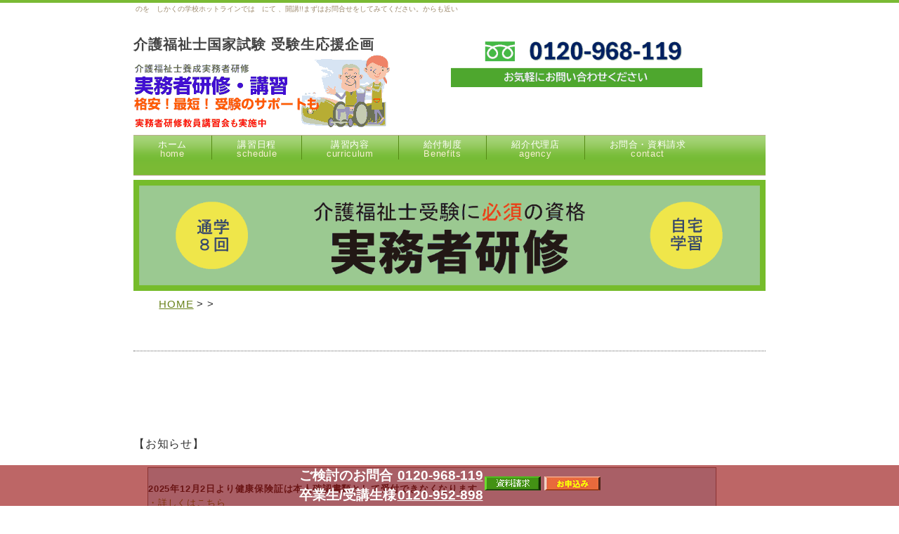

--- FILE ---
content_type: text/html; charset=UTF-8
request_url: https://www.w-town.co.jp/kyouin/?sch_kaijo_cd=948
body_size: 74359
content:
<!DOCTYPE html>
<html lang="ja">
<head>
<meta charset="UTF-8">
<meta name="Description" content="にて介護福祉士受験に必須な実務者研修でお安く提供。しかくの学校ホットラインでは、にて開講。通学8日間+通信で働きながらOK。0120-968-119までお電話を">
<meta name="Keywords" content="介護福祉士,,, 資格">
<meta name="msvalidate.01" content="41FECB17147BE23DFAA83E7CC7868210" />
<title>でが安い　（しかくの学校ホットライン） </title>

<meta name="viewport" content="width=device-width">
<link rel="canonical" href="https://www.w-town.co.jp/kyouin/?sch_kaijo_cd=948">
<link rel="apple-touch-icon" href="apple-touch-icon.png">
<meta name="apple-mobile-web-app-title" content="">
<link rel="icon" type="image/x-icon" href="../kaigo/favicon2.ico">
<link rel="stylesheet" type="text/css" href="./css2/btn.css" >

<link rel="stylesheet" type="text/css" href="../kyouin/css_6d/pc.css" >
<link rel="stylesheet" type="text/css" href="../kyouin/css_6d/sp.css">

<link rel="stylesheet" type="text/css" href="../kyouin/css2/hidden_box.css">
<link rel="stylesheet" type="text/css" href="../kyouin/css_6d/pos.css">
<!-- link rel="stylesheet" href="../kaigo/main_5Ba_2c.css" type="text/css" id="hpbmain" -->


	<script>
	var link = document.createElement('link');
	link.rel = 'stylesheet';
	link.href = 'styles.css';
	document.head.appendChild(link);
	</script>


<meta name="google-site-verification" content="WT17g4qWZgZE0PRV4fqyaN6neRgEobmZKHRWhRs9q1Y" />
</head>

<body>
<?php include_once("analyticstracking.php") ?>
<!-- templ_jitum_pg.html-->

<!-- メイン -->
<!-- div id="main" -->
<!-- ヘッダー -->

<div id="header">

	<h1>のを　しかくの学校ホットラインでは　にて
		、開講!!まずはお問合せをしてみてください。からも近い
	</h1>
	<div id="header_inner">
	<div id="h_logo"><h2>介護福祉士国家試験 受験生応援企画</h2><a href="../"><img src="../kyouin/img2/logo_jitumu.gif" alt="・講習" title=" のメインイメージ"></a>
	</div>
	<div id="h_info" style=" "><img src="../kyouin/img2/tel_img.gif" alt="information" width="80%" height="80%"></div>
	</div><!-- header_inner -->
</div><!-- header -->

<div id="header-menu">
	<ul class="clearfix">
	<li class="home"><a href="../">ホーム<br /><span class="sub">home</span></a></li>
    <li><a href="#nittei">講習日程<br /><span class="sub">schedule</span></a></li>
    <li><a href="#naiyo">講習内容<br /><span class="sub">curriculum</span></a></li>
    <li><a href="../kaigo/templ_3.html">給付制度<br /><span class="sub">Benefits</span></a></li>
    <li><a href="../kaigo/dairi.html">紹介代理店<br /><span class="sub">agency</span></a></li>
    <li><a href="../kaigo/form_put.php?mode=siryo&sch_kaijo_cd=948&host_nm=">お問合・資料請求<br /><span class="sub">contact</span></a></li><!--
    <li><a href="https://www.hotlinworld.com/sai/sai.html">再発行<br /><span class="sub">申　込</span></a></li>
    <li><a href="https://www.hotlinworld.com/henkou_jyouhou/">受講生登録<br /><span class="sub">情報変更</span></a></li>-->
	</ul>
</div>

<div class="st_menu">
	<!-- h1 style="color:#ffffff; font-size:20px">お問合わせ</h1 -->
	
	<table border=0>
	<tr><td>ご検討のお問合</td><td><a href="tel:0120-968-119"><font color=white>0120-968-119</font></a></td><td rowspan=2 >
	<a href="../kaigo/form_put.php?mode=siryo&sch_kaijo_cd=948&host_nm=">
	<img src="../kyouin/img/button_siryo.gif"></a>
	<a href="../kaigo/form_put.php?sch_kaijo_cd=948&host_nm=" target = "new">
	<img src="../kyouin/img/button_mousiko.gif"></a></td></tr>
	<tr><td>卒業生/受講生様</td><td><a href="tel:0120-952-898"><font color=white>0120-952-898</font></a></td></tr>
	</table>
	</div><!-- st_menu -->

<!-- メイン -->

<div id="main">
	<a href="#hiyou">
	<!-- メイン画像 ここから -->
	<div id="header-img">
		<!-- div class="img_a" -->
		<div class="main_phote">
			<img src="../kyouin/img2/head_img_jitsu.gif" alt="ホットラインの実務者研修
			　" title="ホットラインの実務者研修　" class="main_photo"></a>
		</div>
	</div>
</div>
		
<!-- メイン画像 ここまで -->

<!-- SP電話ボタン ここから -->
<div class="phone">
<p>まずはお電話で！お問合せをお待ちしております<br>
<span class="tel">フリーダイヤル. 0120-968-119</span><br>

</div>
<!-- SP電話ボタン ここまで -->

<!-- ヘッダー終わり -->

<!-- コンテンツ -->

<!-- メインコンテンツ -->
<div id="container">
	<div id="contents">
		<div id="pannavi">
	　　	<a href="../">HOME</a> &gt; <a href="../#jitumu"></a>  &gt; 
		</div>

<!-- h2 class="page_title">開催予定はありません。他会場をご検討ください<br></!- -->

		<span class="red_b"><xxfont style=" font-size : 120%;font-weight: bold;text-shadow:
1px 2px 3px #808080;" face="AR Pゴシック体M">　
		</span>
		<hr class="line"><!-- marquee loop="1" behavior="slide" width="100%"  --><!-- /marquee -->
		<span style="color: darkgreen; font-size:130%;font-weight: bold;line-height: 1.2em; background-color:lemonchiffon";>
		<br><br><br></span><br>

【お知らせ】

<span style="color: green; font-size:100%;font-weight: xbold;line-height: 1.5em; align : left;">
<div style="text-align: left ; margin-left: 40px;">
</div></span>
<!--
<table  width="90%" border="1"  cellpadding="20" style="font-size: 10pt; line-height: 150%; margin: 20px;"  rules="all" >
<tr bgcolor = lightyellow><td>
<br>
<b>＜添削問題の年末年始対応について＞</b><br>
　12月27日午前中までに到着したものを受付し返送いたします。<br>
給付金等で2025年12月末迄に卒業が必要な方はお急ぎください。<br>
※次回受付は2026年1月5日より開始<br><br>
-->
<!--
　年末の添削問題の受付は<b>12/22(月)</b>【当日消印有効】までです。<br>
介護福祉士の国家試験を受験予定で、まだ添削問題を終了されていない方は急ぎ提出をお願いいたします。<br><br>
-->
</td></tr>
</table>

<!-- マスタからの参照に変更-->
<!--table  width="90%" border="1"  cellpadding="20" style="font-size: 10pt; line-height: 150%; margin: 20px;"  rules="all" >
<tr bgcolor = #CCEDFF><td>
<br>
<b>＜年末の添削問題の対応について＞</b><br>
　年末の添削問題の受付は<b>12/23(月)</b>【当日消印有効】までです。<br>
介護福祉士の国家試験を受験予定で、まだ添削問題を終了されていない方は急ぎ提出をお願いいたします。<br><br>
</td></tr>
</！table -->

<!-- <a href="../taisaku_48_onl/" target="blank"><br>■■■　介護福祉士試験対策　■■■</a><br><br> 

<a href="https://www.hotlinworld.com/campaign2023autumn.html"><img src="../img/0927b.png" width="90%"><br>
<div style="text-align:right;">期間限定12/31お申込みまで　詳しくはこちら　</div></a><br>
-->

<!-- table  width="90%" border="1"  cellpadding="10" style="font-size: 10pt; line-height: 150%; margin: 20px;"  rules="all" >
<tr bgcolor = #CCEDFF><td align="left">
   <a href="https://www.hotlinworld.com/10campaign.html" target="blank">
   <img src="https://www.hotlinworld.com/img/1.png" height="180" width="500"></a>
<br></td></tr>
</table -->

<!--　<table  width="90%" border="1"  cellpadding="20" style="font-size: 10pt; line-height: 150%; margin: 20px;"  rules="all" >
<tr bgcolor = #CCEDFF><td align="left">


 <br><b>　台風10号の影響による開講判断について</b><br><br>

台風10号の影響によりやむを得ず講習会を中止する場合は、講習会の前日までに当社から順次ご連絡をいたします。<br>
当社からの連絡がない場合は予定通り実施となりますが、皆様におかれましてはくれぐれも安全を第一にご参加ください。<br>
ご理解賜りますよう、よろしくお願い申し上げます。<br><br>

<b>【以下の講習会は中止を決定いたしました】</b><br>
在籍する受講生様には代替日程を別途ご案内いたします。<br><br>

・8月30日　実務者研修	山口県	周南教室<br>
・8月30日　実務者研修	鹿児島県　出水教室<br>
・8月30日　実務者研修	鹿児島県　中央教室<br>
・8月30日　実務者研修	山口県	柳井教室<br>
・8月30日、31日　実務者研修	岡山県	津山教室<br>
・8月30日　介護福祉士実習指導者講習会	兵庫県	神戸会場<br>
<br>
※台風の影響でお電話がつながりにくい場合があるのでご了承ください。
<br>

<br><br>
</td></tr>
</table -->

<!--
<div style="margin-left:20px; align:center;;">
<a href="https://www.hotlinworld.com/campaign2025doukou.html" target="_blank"><img src="../kyouin/img/doukou_campain_vanner.jpg" alt="同行援護キャンペーン" style="align:center; width:92%; height:auto;" ></a>
</div>
-->
<table  width="90%" border="1"  cellpadding="20" style="font-size: 10pt; line-height: 150%; margin: 20px;"  rules="all" >
<tr bgcolor = #CCEDFF><td align="left">
<br>
<b>2025年12月2日より健康保険証は本人確認書類として受付できなくなります。</b><br>
<a href="https://www.hotlinworld.com/common//pdf/20251202honnninn.pdf" target="blank">・詳しくはこちら</a><br><br>
</td></tr>
</table>
<table  width="90%" border="1"  cellpadding="20" style="font-size: 10pt; line-height: 150%; margin: 20px;"  rules="all" >
<tr bgcolor = #CCEDFF><td align="left">
<font color=red>オンライン研修募集中の講座はこちら</font><br>
<br>
<!--
<p style="color: #000; font-weight: bold; text-decoration: underline; margin: 6px 0 12px 0;">
介護福祉士実習指導者講習会、社会福祉士実習指導者講習会のオンライン研修を再開しました。
</p>
-->
<a href="https://www.w-town.co.jp/kyouin/?sch_kaijo_cd=942" target="blank">・実務者研修教員講習会</a><br>
<a href="https://www.w-town.co.jp/kyouin/?sch_kaijo_cd=393" target="blank">・介護福祉士実習指導者講習会</a><br>
<a href="https://www.w-town.co.jp/kyouin/?sch_kaijo_cd=708" target="blank">・社会福祉士実習指導者講習会</a><br>
<!--<a href="https://www.w-town.co.jp/kyouin/?sch_kaijo_cd=940" target="blank">・精神保健福祉士実習指導者講習会</a><br>-->
<a href="https://www.w-town.co.jp/kyouin/?sch_kaijo_cd=936" target="blank">・強度行動障がい支援者養成研修</a><br>
<a href="https://www.w-town.co.jp/kyouin/?sch_kaijo_cd=944" target="blank">・介護教員講習会</a><br>
<br></td></tr>

</table>


<table  width="90%" border="1"  cellpadding="20" style="font-size: 10pt; line-height: 150%; margin: 20px;"  rules="all" >
<tr bgcolor = #CCEDFF><td align="left">


<br>電話受付時間について<br>


　　【　受付時間　】<br>

　　　<b>お申込み/お問合せ：0120-968-119<br>

　　　月～土：8：30～18：30（祝除く）　<br><br>
      
　　　受講生様専用　お問合せ：0120-952-898<br>

　　　月～土：8：30～18：30（祝除く）　</b><br><br>


</td></tr>
</table>


<!--
<table  width="90%" border="1"  cellpadding="20" style="font-size: 10pt; line-height: 150%; margin: 20px;"  rules="all" >
<tr bgcolor = #CCEDFF><td align="left">
<br>
<h4 style="font-size:119%;">本人確認書類についてのお知らせ</h4><br>
<b>2025年4月開講コースより、講座の受講にあたり、本人確認書類の提出を必須といたしました。</b><br><br>
ご提供いただいた個人情報につきましては、個人情報保護規程に基づき適切に運用いたします。<br>
ご理解とご協力のほど、よろしくお願い申し上げます。<br>
また、教材送付先等に法人を指定した場合、<br>
所在地が確認できる資料をご提示いただく場合があります。<br>
あらかじめご了承ください。<br><br>
</td></tr>
</table>
-->

<!--
<table  width="90%" border="1"  cellpadding="20" style="font-size: 10pt; line-height: 150%; margin: 20px;"  rules="all" >
<tr bgcolor = #CCEDFF><td align="left">
<br>
<h4 style="font-size:119%;">弊社Eラーニングシステム障害報告</h4><br>
<b>2025/3/25　午前　Eラーニングシステムで【次の問題】に進むボタンが押せない不具合が生じていました。</b><br><br>
現在は復旧され受講が可能となっております。<br>
<br>大変ご迷惑をおかけしましたことを深くお詫び申し上げます<br>
今後ともよろしくお願いいたします。<br>
<br>
</td></tr>
</table>
-->

<!--
<table  width="90%" border="1"  cellpadding="20" style="font-size: 10pt; line-height: 150%; margin: 20px;"  rules="all" >
<tr bgcolor = #CCEDFF><td align="left">
<br>
<b>＜ゴールデンウィーク休業のお知らせ＞</b><br>
　この度弊社では、以下の期間を休業とさせていただくこととなりました。<br><br>
　　<b>■ゴールデンウィーク休暇期間<br>
　　　2025年05月03日（土）～2025年05月06日（火）</b><br><br>
　弊社ホームページより頂いたお問い合わせに関しては、5月7日（水）より順次ご対応させていただきます。<br>
　皆様にはご不便をおかけしますが、何卒ご理解くださいますようお願いいたします。<br><br>
</td></tr>
</table>
-->
<!--
<table  width="90%" border="1"  cellpadding="20" style="font-size: 10pt; line-height: 150%; margin: 20px;"  rules="all" >
<tr bgcolor = #CCEDFF><td>
<br>
<b>＜年末年始休業のお知らせ＞</b><br>
　2025年12月28日（日）～2026年1月4日（日）<br>
ホームページからのお申込や資料請求などのフォームは受け付けておりますが、<br>
弊社スタッフによるお問合せ対応・フォームからの返信業務は2026年1月5日（月）からになります。<br><br>
</td></tr>
</table>
-->


<br>

<div class="hpb-kashitsuke">
    <div class="hpb-kashitsuke-red">
        <font size="+1">　実務者研修受講資金貸付制度（最大20万円）<br>
        　社会福祉協議会にお問い合わせの上、ご相談ください。<br>　必要書類等、ご準備いたします。</font>
    </div>
    <span class="kome">　　※自治体の一部ではお取り扱いが無いところもあります。</span>
</div><br>
<h2 class="page_title">今年度 介護福祉士国家試験</h2>
                <!-- 第35回（令和4年度）介護福祉士国家試験 -->
	<!-- div class="hpb-subh02">
	<div>
        <div class="hpb-subh02-cell1">今年度 介護福祉士国家試験</div>
        </div>
    </!-- -->

	<div class="hpb-dp-tb1">
		<!-- div class="hpb-dp-tb1-cell1"  このタグから記入する     -->
	

      <div class="hpb-dp-tb1-cell1">

<font color=red ><b>第38回(令和7年度)介護福祉士国家試験　試験概要</b></font><br>

<font  style="background-color: yellow;">お申し込みは各自でお願い致します。</font><br><br>
<b>1 受験申込書の受付(提出)期間</b>
<div style="margin-left:1em;">　令和7年8月6日（水曜日）から9月5日（金曜日）まで<br></div><br>

<b>2 受験資格</b>
<div style="margin-left:1em;">　3年以上介護等の業務に従事した方で、<span style="background-color: yellow;">令和8年3月31日まで</span>に実務者研修を修了する予定の方</div><br>

<b>3 試験日</b>
<div style="margin-left:1em;">　令和8年1月25日（日曜日）</div><br>

<b>4 手続き概要</b><br>
　 受験の申し込みに必要な書類（第38回介護福祉士国家試験『受験の手引』）を請求し、受験申込書及び必要な書類を、受験申し込み受付期間内に郵送してください。<br><br>
<b>社会福祉振興・試験センターHP</b><br>
(下のリンクを押して、HP確認し、手引き取り寄せを行ってください。)<br>

　受験申し込み手続き<br>
　　<a href="http://www.sssc.or.jp/kaigo/tetsuzuki.html" target="blank">(外部リンク)社会福祉振興・試験センターHP</a><br>
　　※リンク先：http://www.sssc.or.jp/kaigo/tetsuzuki.html<br><br>
（注意）<br>
『受験の手引』は、請求してからお手元に届くまでには数日間かかりますので、7月上旬から遅くとも受験申し込み受付期間締め切り8日前の8月28日（木曜日）までに請求してください。<br>
台風等何らかの影響により、お手元に届くのが遅れる可能性がありますので、早めに請求してください。<br>
8月29日（金曜日）以降も請求窓口は開設していますが、受験申し込み受付期間の締め切りが近づいているため、受験申し込み受付期間内にお手元に届かないことも想定されます。予めご承知の上で請求してください。<br>
『受験の手引』は、ヤマト運輸の宅配便で7月中旬以降に順次発送します。<br>
発送は日本国内に限ります。<br><br>
　詳細はこちらから<br>
　　<a href="http://www.sssc.or.jp/kaigo/gaiyou.html" target="blank">(外部リンク)介護福祉士国家試験</a><br>
　　※リンク先：http://www.sssc.or.jp/kaigo/gaiyou.html<br>
<!--
第37回（令和6年度）介護福祉士国家試験の合格発表は、令和7年3月24日（月曜日）14時です。<br>
 <br>
 <br>
〇受験票「受験資格：見込」で受験した方は証明書の提出が必要です<br>
提出しない場合、試験は無効となり結果通知は送付されません。<br>
受験票「改めて提出する書類」を確認の上、期限までに提出してください。<br>
※詳細は社会福祉振興・試験センターHP<br>
<a href="https://www.sssc.or.jp/kaigo/index.html" target="blank">https://www.sssc.or.jp/kaigo/index.html</a><br><br>
 <br>
 <br>
〇受験票「受験資格：確定」の方は結果通知が送付されます<br>
合格者には、合格証書と「登録申請書類」が送付されます。<br>
登録申請書類が受理されると、１か月程度で登録証が送付されます。<br>
介護福祉士として働くためには登録証が必要ですので、速やかに手続きを行ってください。<br>
※詳細は社会福祉振興・試験センターHP<br>
<a href="https://www.sssc.or.jp/touroku/shinki.html" target="blank">https://www.sssc.or.jp/touroku/shinki.html</a><br><br><br>-->



<!-- はじまり2 --><!-- この上のマスタ中に記載されたdivの終了タグ注意です-->
<a name="nittei"></a>
<h2 class="page_title">講習日程</h2>
<p class="back"><a href="#header"><img class="scroll" src="../kyouin/img2/pagetop.png" alt="ページトップに戻る"></a></p>
<!-- p><img src="../kyouin/img2/icon.gif" alt="icon"> <b>講習日程</b>
<br -->

<!-- templ_jitum_nittei_6d.html -->
<table class="schedule-table"  border=1 style="border-collapse: collapse">
    <caption> 開催予定はありません。他会場をご検討ください<br>　<a href="../common_kyouin_m/form_order.php?sch_kaijo_cd=948" target = "mousikomi"><!-- img src="../common_kyouin_m/img/mousikomi_30.gif" --></a></caption>
    <tr>
	<td colspan="2"  width="12%" align="center" style="background-color:#fbd4b4; border:#999999 solid 1px;">
    <b>日程順</b>
    </td>

    <td width="12%" align="center" style="background-color:#CF9; border:#999999 solid 1px;">
    <b>日程①</b> <br><br><font color=red></font>
    </td>
    <td width="12%" align="center" style="background-color:#CF9; border:#999999 solid 1px;">
    <b>日程②</b> <br><br><font color=red></font>
    </td>
    <td width="12%" align="center" style="background-color:#CF9; border:#999999 solid 1px;">
    <b>日程③</b> <br><br><font color=red></font>
    </td>
    <td width="12%" align="center" style="background-color:#CF9; border:#999999 solid 1px;">
        <b>日程④</b> <br><br><font color=red></font>
        </td>
        <td width="12%" align="center" style="background-color:#CF9; border:#999999 solid 1px;">
        <b>日程⑤</b> <br><br><font color=red></font>
        </td>
        <td width="12%" align="center" style="background-color:#CF9; border:#999999 solid 1px;">
        <b>日程⑥</b> <br><br><font color=red></font>
        </td>
</tr>
<tr align="center">
	<td rowspan="6"  style="background-color:#fbd4b4;border:#999999 solid 1px;">介護過程Ⅲ
    </td>
	<td style="border:#999999 solid 1px;">① 
    </td>
    <td style="border:#999999 solid 1px;">
    </font>
    </td>
    <td style="border:#999999 solid 1px;">
    </font>
    </td>
    <td style="border:#999999 solid 1px;">
    </font>
    </td>
<!-- 4-5-6 --------- -->
    <td style="border:#999999 solid 1px;">
        </font>
    </td>
    <td style="border:#999999 solid 1px;">
        </font>
    </td>
    <td style="border:#999999 solid 1px;">
        </font>
    </td>
</tr>
<tr align="center">
	<td style="border:#999999 solid 1px;">
    	②
    </td>
    <td style="border:#999999 solid 1px;">
    	</font>
    </td>
    <td style="border:#999999 solid 1px;">
    	</font>
    </td>
    <td style="border:#999999 solid 1px;">
    	</font>
    </td>
    <!-- 4-5-6 --------- -->
    <td style="border:#999999 solid 1px;">
        </font>
    </td>
    <td style="border:#999999 solid 1px;">
        </font>
    </td>
    <td style="border:#999999 solid 1px;">
        </font>
    </td>
<tr align="center">
	<td style="border:#999999 solid 1px;">
    	③
    </td>
    <td style="border:#999999 solid 1px;">
    	</font>
    </td>
    <td style="border:#999999 solid 1px;">
    	</font>
    </td>
    <td style="border:#999999 solid 1px;">
    	</font>
    </td>
    <!-- 4-5-6 --------- -->
    <td style="border:#999999 solid 1px;">
        </font>
    </td>
    <td style="border:#999999 solid 1px;">
        </font>
    </td>
    <td style="border:#999999 solid 1px;">
        </font>
    </td>
</tr>
<tr align="center">
	<td style="border:#999999 solid 1px;">
    	④
    </td>
    <td style="border:#999999 solid 1px;">
    	</font>
    </td>
    <td style="border:#999999 solid 1px;">
    	</font>
    </td>
    <td style="border:#999999 solid 1px;">
    	</font>
    </td>
    <!-- 4-5-6 --------- -->
    <td style="border:#999999 solid 1px;">
        </font>
    </td>
    <td style="border:#999999 solid 1px;">
        </font>
    </td>
    <td style="border:#999999 solid 1px;">
        </font>
    </td>
</tr>
<tr align="center">
	<td style="border:#999999 solid 1px;">
    	⑤
    </td>
    <td style="border:#999999 solid 1px;">
    	</font>
    </td>
    <td style="border:#999999 solid 1px;">
    	</font>
    </td>
    <td style="border:#999999 solid 1px;">
    	</font>
    </td>
    <!-- 4-5-6 --------- -->
    <td style="border:#999999 solid 1px;">
        </font>
    </td>
    <td style="border:#999999 solid 1px;">
        </font>
    </td>
    <td style="border:#999999 solid 1px;">
        </font>
    </td>
</tr>
<tr align="center">
	<td style="border:#999999 solid 1px;">
    	⑥
    </td>
    <td style="border:#999999 solid 1px;">
    	</font>
    </td>
    <td style="border:#999999 solid 1px;">
    	</font>
    </td>
    <td style="border:#999999 solid 1px;">
    	</font>
    </td>
    <!-- 4-5-6 --------- -->
    <td style="border:#999999 solid 1px;">
        </font>
    </td>
    <td style="border:#999999 solid 1px;">
        </font>
    </td>
    <td style="border:#999999 solid 1px;">
        </font>
    </td>
</tr>
<tr align="center">
	<td rowspan="2"  style="background-color:#fbb470 ;border:#999999 solid 1px;">
    	医療的<br>ケア
    </td>
	<td style="border:#999999 solid 1px;">
    	①
    </td>
    <td style="border:#999999 solid 1px;">
    	</font>
    </td>
    <td style="border:#999999 solid 1px;">
    	</font>
    </td>
    <td style="border:#999999 solid 1px;">
    	</font>
    </td>
    <!-- 4-5-6 --------- -->
    <td style="border:#999999 solid 1px;">
        </font>
    </td>
    <td style="border:#999999 solid 1px;">
        </font>
    </td>
    <td style="border:#999999 solid 1px;">
        </font>
    </td>
</tr>
<tr align="center">
    <td  style="border:#999999 solid 1px;">
    	②
    </td>
    <td style="border:#999999 solid 1px;">
    	</font>
    </td>
    <td style="border:#999999 solid 1px;">
    	</font>
    </td>
    <td style="border:#999999 solid 1px;">
    	</font>
    </td>
    <!-- 4-5-6 --------- -->
    <td style="border:#999999 solid 1px;">
        </font>
    </td>
    <td style="border:#999999 solid 1px;">
        </font>
    </td>
    <td style="border:#999999 solid 1px;">
        </font>
    </td>
</tr><tr align="center">
	<td style="background-color:#fbb400 ;border:#999999 solid 1px;">
    	会場施設
    </td>
    <td  style="border:#999999 solid 1px;">
    	
    </td>
    <td style="border:#999999 solid 1px;font-size:80%">
    	別途ご案内
	<!-- br><a href="../kyouin/sisetu_detail.php?sch_id=#sch_sisetu_cd1#&sch_course_no=#sch_course_no1#" target="sisetu">
	地図等</a -->
    </td>
    <td style="border:#999999 solid 1px;font-size:80%">
    	別途ご案内
	<!--br><a href="../kyouin/sisetu_detail.php?sch_id=#sch_sisetu_cd2#&sch_course_no=#sch_course_no2#" target="sisetu">
	地図等</a -->
    </td>
    <td style="border:#999999 solid 1px;font-size:80%">
    	別途ご案内
	<!-- br><a href="../kyouin/sisetu_detail.php?sch_id=#sch_sisetu_cd3#&sch_course_no=#sch_course_no3#" target="sisetu">
	地図等</a -->
    </td>
    <td style="border:#999999 solid 1px;font-size:80%">
    	別途ご案内
    </td>
    <td style="border:#999999 solid 1px;font-size:80%">
    	別途ご案内
    </td>
    <td style="border:#999999 solid 1px;font-size:80%">
    	別途ご案内
    </td>
</tr>
<!-- tr align="left">
	<td colspan="3">
	<font color=red>#mess#</font><td>
</tr -->
          </table>




<div class="tel_txt2" style="font-size:14px;">※お申込みはこちらから</div>
<a href="../kaigo/form_put.php?sch_kaijo_cd=948&host_nm=" target = "new"><img src="../kyouin/img/button_mousiko.gif" alt="紹介代理店" height="54" width="218" style="border:none; margin:10px;"></a>
<!-- 満席または開講済みの日程  -->

<p><img src="../kyouin/img2/icon.gif" alt="icon"> <b>満席または開講済みの日程</b>
<div class="hidden_box">
    <label for="label1">クリックして表示</label>
    <input type="checkbox" id="label1"/>
    <div class="hidden_show">
      <!--非表示ここから-->     
      	<p><!-- img src="face.png" --></p>
　
      <!--非表示ここまで-->
    </div>
</div>

<font color="#ff0000"></font>
<!--------------->                 
<div style="text-align:left;">(ご注意)日程は変更になる場合があります。 <br>

<B>※ご確認ください</B><br>
・規定の人数に満たない場合、延期又は中止をする場合があります。<br>
・開講が決定しましたら、開講決定の連絡を致します。<br>
・キャンセルについては、必ずご連絡願います。<br>
・開講決定の連絡後にキャンセルされる場合、返金は基本応じかねますのであらかじめご了承願います。

</div><br><span class="red_b"  style="text-align:left;">★受講開始はお早めに全カリキュラムを履修すると、修了証が発行されます。</span>
<!-- ここまで -->


<h2 class="page_title">受講料・費用</h2>
<div class="gray_bg_contact"  style="text-align:left;">
<a name=hiyou></a>

<!-- img src="../kyouin/img2/icon.gif" alt="icon"> <b>受講料・費用 --><font color=red><<  定員になり次第締め切らせてもらいます。  >></font></b>

<table width="100%" border="0" cellpadding="0" cellspacing="0" class="hpb-dp-tb1" style="line-height: 24px; font-family: Meiryo; letter-spacing: normal; orphans: 2; text-indent: 0px; text-transform: none; widows: 2; word-spacing: 0px; -webkit-text-stroke-width: 0px; background-color: rgb(255, 255, 255);">
<tbody style="line-height: 24px;">
                <tr style="line-height: 24px;">
                <td align="left" valign="middle" class="hpb-dp-tb1-cell1" style="line-height: 24px; font-size: 14px; padding: 4px; border-bottom: 1px solid rgb(153, 153, 153); border-left: 1px solid rgb(153, 153, 153);">

<table style="margin-left: 10% ; width:80%;border-collapse: collapse;border-spacing: 0;background-color:#ffffff;" border="1">
<tbody>
						<tr>
<th style="color:#000000;background-color:#fbd4b4;border:1px solid #000000;">お持ちの資格</th><th style="color:#000000;background-color:#fbd4b4;border:1px solid #000000;">受講料(税込)</th>
</tr>
<tr>
<td style="padding-left:1em;">介護職員基礎研修修了者</td><td style="font-size: 120%;color:#ff0000;text-align:right;font-weight:bold;">32,800円</td>
</tr>
<tr>
<td style="padding-left:1em;">ホームヘルパー1級修了者</td><td style="font-size: 120%;color:#ff0000;text-align:right;font-weight:bold;">86,800円</td>
</tr>
<tr>
<td style="padding-left:1em;">ホームヘルパー2級修了者</td><td style="font-size: 120%;color:#ff0000;text-align:right;font-weight:bold;">86,800円</td>
</tr>
<tr>
<td style="padding-left:1em;">介護職員初任者研修修了者</td><td style="font-size: 120%;color:#ff0000;text-align:right;font-weight:bold;">86,800円</td>
</tr>
<tr>
<td style="padding-left:1em;">上記記載の資格をお持ちでない方</td><td style="font-size: 120%;color:#ff0000;text-align:right;font-weight:bold;">96,800円</td>
</tr>
                   	</tbody>
              </table>
<br>
一定の条件を満たした方は、受講者本人が指定教育訓練実施者に対して支払った
<span style="color:red;">教育訓練経費の一定の割合</span>に相当する額がハローワークから支給されます。<br>
<table style="margin-left: auto ; width:90%;border-collapse: collapse;border-spacing: 0;background-color:#ffffff;" border="1"  bgcolor=white>
<tbody>
	<tr>
	<th style="text-align: center;font-size: 95%;color:#000000;background-color:#ffffff;border:1px solid #000000;">所有資格</th>
	<th colspan="3" style="text-align: center;font-size: 95%;font-size: 95%;color:#ff0000;background-color:#ffffff;border:1px solid #000000;">実質負担額</th>
	</tr>
	<tr>
	<td style="font-size: 80%;color:#000000;background-color:#F2CEEF;border:1px solid #000000;">【一般教育訓練給付金対象】</td>
	<th style="text-align: center;font-size: 80%;color:#000000;background-color:#F2CEEF;border:1px solid #000000;">支給割合20%</th>
	<td style="font-size: 90%;color:#000000;background-color:#F2CEEF;border:1px solid #000000;"></td>
        <td style="font-size: 90%;color:#000000;background-color:#F2CEEF;border:1px solid #000000;"></td>
	</tr>
	<tr>
        <td style="font-size: 75%;color:#000000;background-color:#ffffff;border:1px solid #000000;">介護職員基礎研修修了者<br/>通常受講料 <strong>32,800円</strong></td>
	<th style="text-align: center;font-size: 90%;color:#ff0000;background-color:#ffffff;border:1px solid #000000;">26,240円</th>
	<td style="font-size: 90%;color:#000000;background-color:#ffffff;border:1px solid #000000;"></td>
        <td style="font-size: 90%;color:#000000;background-color:#ffffff;border:1px solid #000000;"></td>
	</tr>
	<tr>
	<td style="font-size: 75%;color:#000000;background-color:#ffffff;border:1px solid #000000;">ホームヘルパー1級修了者<br/>通常受講料 <strong>86,800円</strong></td>
	<th style="text-align: center;font-size: 90%;color:#ff0000;background-color:#ffffff;border:1px solid #000000;">48,400円</th>
	<td style="font-size: 90%;color:#000000;background-color:#ffffff;border:1px solid #000000;"></td>
        <td style="font-size: 90%;color:#000000;background-color:#ffffff;border:1px solid #000000;"></td>
	</tr>
	<tr>
	<td style="font-size: 80%;color:#000000;background-color:#FBE2D5;border:1px solid #000000;">【専門実践教育訓練給付金対象】</td>
	<th style="text-align: center;font-size: 80%;color:#000000;background-color:#FBE2D5;border:1px solid #000000;">支給割合50％</th>
	<th style="text-align: center;font-size: 80%;color:#000000;background-color:#FBE2D5;border:1px solid #000000;">(追加支給20％)①</th>
        <th style="text-align: center;font-size: 80%;color:#000000;background-color:#FBE2D5;border:1px solid #000000;">(追加支給10％)②</th>
	</tr>
	<tr>
	<td style="font-size: 75%;color:#000000;background-color:#ffffff;border:1px solid #000000;">ホームヘルパー2級修了者<br/>通常受講料 <strong>86,800円</strong></td>
	<th style="text-align: center;font-size: 90%;color:#ff0000;background-color:#ffffff;border:1px solid #000000;">43,400円</th>
	<th style="text-align: center;font-size: 90%;color:#ff0000;background-color:#ffffff;border:1px solid #000000;">(26,040円)</th>
        <th style="text-align: center;font-size: 90%;color:#ff0000;background-color:#ffffff;border:1px solid #000000;">(17,360円)</th>
	</tr>
	<tr>
	<td style="font-size: 75%;color:#000000;background-color:#ffffff;border:1px solid #000000;">介護職員初任者研修修了者<br/>通常受講料 <strong>86,800円</strong></td>
	<th style="text-align: center;font-size: 90%;color:#ff0000;background-color:#ffffff;border:1px solid #000000;">43,400円</th>
	<th style="text-align: center;font-size: 90%;color:#ff0000;background-color:#ffffff;border:1px solid #000000;">(26,040円)</th>
        <th style="text-align: center;font-size: 90%;color:#ff0000;background-color:#ffffff;border:1px solid #000000;">(17,360円)</th>
	</tr>
	<tr>
        <td style="font-size: 75%;color:#000000;background-color:#ffffff;border:1px solid #000000;">上記記載の資格をお持ちでない方<br/>通常受講料 <strong>96,800円</strong></td>
	<th style="text-align: center;font-size: 90%;color:#ff0000;background-color:#ffffff;border:1px solid #000000;">48,400円</th>
	<th style="text-align: center;font-size: 90%;color:#ff0000;background-color:#ffffff;border:1px solid #000000;">(29,040円)</th>
        <th style="text-align: center;font-size: 90%;color:#ff0000;background-color:#ffffff;border:1px solid #000000;">(19,360円)</th>
	</tr>
</tbody>
</table>
                 
        <span style="color:red;">※追加支給②は、①の支給が前提となります。令和6年10月1日以降に受講開始された方が対象です。</span><br>
        <span style="color:red;">※支給の対象に該当するか、支給の手続きについては、ハローワークへお問い合わせください。</span><br>
        <b>教育訓練給付制度の詳細はこちら</b><br>
        <a href="https://www.hotlinworld.com/kyuufukin/" target="blank">https://www.hotlinworld.com/kyuufukin/</a><br><br>
.．
                <!-- div style="width: 100%;">
                <caption style="font-size: 130%;font-weight: bold;color:#ff0000 ;bgcolor:#00ff00"> 期間限定　応援キャンペーン
</caption -->

</div>

</td>
            </tr>
            </tbody>
            </table>
<div style="text-align:left;">
<!-- #kashituke_link#<br> -->
<!--※受講料は(税込)です。
※別途費用はかかりません。<br>
-->
<a name="kaitei"></a>
<!-- 詳細につきましてはお問い合わせください。0120-968-119<br>
余裕を持ってのお申込をお願い致します。<br><br><br>
-->
</div>

<!-- img src="./img/" -->

<p class="back"><a href="#header"><img class="scroll" src="../kyouin/img2/pagetop.png" alt="ページトップに戻る"></a></p>
 <br>
<!-- 
<table width="100%" border="0" cellpadding="0" cellspacing="0" class="hpb-dp-tb1" style="line-height: 24px; font-family: Meiryo; letter-spacing: normal; orphans: 2; text-indent: 0px; text-transform: none; widows: 2; word-spacing: 0px; -webkit-text-stroke-width: 0px; background-color: rgb(255, 255, 255);">
<tbody>
 <tr >
 <td align="left" valign="top"  colspan="2" style=" padding: 14px; border-bottom: 1px solid rgb(153, 153, 153); border-left: 1px solid rgb(153, 153, 153);"><br /><br /> <!--  --><!-- <br /></td>
</tr>
<tr>
<td>
 <br><br><br>
</td>
</tr>
 <tr >
 <td align="left" valign="top"  colspan="2" style=" padding: 14px; border-bottom: 0px solid rgb(153, 153, 153); border-left: 0px solid rgb(153, 153, 153);"><br /><br /> <!--  --><!-- </td>
</tr>
<tr>
<td>

</td>
</tr>

</tbody>
</table>-->
<!--ここまで-->

</div>
<!--ここまで講習日程 -->
<h2 class="page_title">資格の概要</h2>

                <!-- 資格の概要 
              <div class="hpb-subh02">
                  <div>
                    <div class="hpb-subh02-cell1">資格の概要</div>
                  </div>
              </div>-->
<!-- div class="hpb-dp-tb1"  このタグから記載されたデータを挿入 -->
              <div class="hpb-dp-tb1">
                    <div class="hpb-dp-tb1-cell1">


<p>介護福祉士国家試験・実務経験ルートは、実務経験３年以上かつ実務者研修を修了した方が受験資格になります。
本研修の狙いは介護職員の質の向上とキャリアアップの仕組みを分かりやすくするためでした。
研修を受けると、介護士として現場で働くうえで必要な介護過程の知識や認知症などの幅広い事柄について学ぶことができます。<br><br>
当社で実施する実務者研修は、経験豊富な講師陣による判りやすい解説で授業が進められますので、これからの方もすでに始められている方も安心して受講することができます。

<p><img src="../kyouin/img2/icon.gif" alt="icon"> <FONT color= red><b>１．実務者研修は介護福祉士の受験に必須 </b></FONT></p>


<p>　平成２８年度（第２９回）以降の介護福祉士国家試験・実務経験ルートは、 実務経験３年以上かつ実務者研修を修了した方が 受験資格対象になります。

<p><img src="../kyouin/img2/icon.gif" alt="icon"> <FONT color= red><b>２．実務者研修資格のメリット </b></FONT></p>


<b><p>①　介護福祉士の受験資格が得られる</b><br> 平成28年度より、介護福祉士国家試験の受験にはこれまでの『実務経験3年』に加え、『実務者研修修了』が必須となります。<br><br>

<b>②　サービス提供責任者になれる</b><br> 訪問介護事業所において、介護報酬の減算を受けることなくサービス提供責任者として配置されます。<br><br>

<b>③　たん吸引と経管栄養を学べる</b><br> 実務者研修の修了後、指定事業所で実地研修を受け、自治体で所定の手続きを取ることにより、現場でもたん吸引が可能です。
<br><br>
<b>④　義務化される認知症介護基礎研修を免除される</b><br>
認知症介護基礎研修は、2021年4月の介護報酬改定に伴って2024年4月から完全に義務化されます。
実務者研修は認知症介護基礎研修の受講義務免除資格となります。
<p><img src="../kyouin/img2/icon.gif" alt="icon"> <FONT color= red><b>３．介護の資格制度 </b></FONT></p>
<b>制度区分の変更と資格試験の各種条件の変更</b><br> 
　施設の利用者様に対し現場では、多くの職種・人々が関わります（多職種連携）。たとえば医療従事者では医師、看護師、理学療法士等、介護従事者ではケアマネージャーや介護福祉士等です。<br>
　これらの現実を鑑み、介護の資格制度の見直しが平成25年4月に行われ、ホームヘルパー1級,2級,3級や介護職員基礎研修は廃止、代わりに介護職員初任者研修,介護福祉士実務者研修が創設されました。研修時間で比較すると、初任者研修（130時間）はホームヘルパー2級相当、実務者研修（450時間）はホームヘルパー1級,介護職員基礎研修より上位の資格となります。<br>
　また、介護福祉士の国家資格についても、平成28年度試験より受験資格が大きく変更になっており、実務経験3年間に加え「実務者研修の修了」が必要となります。<br>


                </div>
                </div>
<!--
              <div class="hpb-dp-tb1">
                    <div class="hpb-dp-tb1-cell1">


<p>介護福祉士国家試験・実務経験ルートは、実務経験３年以上かつ実務者研修を修了した方が受験資格になります。
本研修の狙いは介護職員の質の向上とキャリアアップの仕組みを分かりやすくするためでした。
研修を受けると、介護士として現場で働くうえで必要な介護過程の知識や認知症などの幅広い事柄について学ぶことができます。<br><br>
当社で実施する実務者研修は、経験豊富な講師陣による判りやすい解説で授業が進められますので、これからの方もすでに始められている方も安心して受講することができます。

<p><img src="../kyouin/img2/icon.gif" alt="icon"> <FONT color= red><b>１．実務者研修は介護福祉士の受験に必須 </b></FONT></p>


<p>　平成２８年度（第２９回）以降の介護福祉士国家試験・実務経験ルートは、 実務経験３年以上かつ実務者研修を修了した方が 受験資格対象になります。

<p><img src="../kyouin/img2/icon.gif" alt="icon"> <FONT color= red><b>２．実務者研修資格のメリット </b></FONT></p>


<b><p>①　介護福祉士の受験資格が得られる</b><br> 平成28年度より、介護福祉士国家試験の受験にはこれまでの『実務経験3年』に加え、『実務者研修修了』が必須となります。<br><br>

<b>②　サービス提供責任者になれる</b><br> 訪問介護事業所において、介護報酬の減算を受けることなくサービス提供責任者として配置されます。<br><br>

<b>③　たん吸引と経管栄養を学べる</b><br> 実務者研修の修了後、指定事業所で実地研修を受け、自治体で所定の手続きを取ることにより、現場でもたん吸引が可能です。
<br><br>
<b>④　義務化される認知症介護基礎研修を免除される</b><br>
認知症介護基礎研修は、2021年4月の介護報酬改定に伴って2024年4月から完全に義務化されます。
実務者研修は認知症介護基礎研修の受講義務免除資格となります。
<p><img src="../kyouin/img2/icon.gif" alt="icon"> <FONT color= red><b>３．介護の資格制度 </b></FONT></p>
<b>制度区分の変更と資格試験の各種条件の変更</b><br> 
　施設の利用者様に対し現場では、多くの職種・人々が関わります（多職種連携）。たとえば医療従事者では医師、看護師、理学療法士等、介護従事者ではケアマネージャーや介護福祉士等です。<br>
　これらの現実を鑑み、介護の資格制度の見直しが平成25年4月に行われ、ホームヘルパー1級,2級,3級や介護職員基礎研修は廃止、代わりに介護職員初任者研修,介護福祉士実務者研修が創設されました。研修時間で比較すると、初任者研修（130時間）はホームヘルパー2級相当、実務者研修（450時間）はホームヘルパー1級,介護職員基礎研修より上位の資格となります。<br>
　また、介護福祉士の国家資格についても、平成28年度試験より受験資格が大きく変更になっており、実務経験3年間に加え「実務者研修の修了」が必要となります。<br>
<p class="back"><a href="#header"><img class="scroll" src="../kyouin/img2/pagetop.png" alt="ページトップに戻る"></a></p>

                </div>
                </div>
-->
<!-- 20180613 added by Matsu  -->

            <!-- 令和2年度試験案内-->
            <!-- div class="hpb-subh02">
                <div>
                <div class="hpb-subh02-cell1">第33回（令和2年度）介護福祉士試験概要（予定）<br><span style="color: #ff0000; font-size: 120%; font-weight: bold;"><!- ★★　　お申し込みは各自でお願い致します。　　★★</span -></div><br>
                </div>
            </div -->
            <div width="100%" border="0" cellpadding="0" cellspacing="0" class="hpb-dp-tb1">
            <tbody>
                <div>
                <div align="left" valign="top" class="hpb-dp-tb1-cell1">
                <!-- div ->
	筆記試験:<br><span style="margin-left: 1em; color: #0000ff; font-weight: bold;">令和3年1月31日（日曜日）</span><br>
    受験申込書の受付期間:<br><span style="margin-left: 1em; color: #0000ff; font-weight: bold;">受付けは終了してます<!-- 令和2年8月12日（水曜日）～9月30日（水曜日）まで（消印有効）<br> ->
<!-- a name=encho>              	</div>
<p style="background-color: #FADCE9;"><br><font color=red><b>※第31回介護福祉士国家試験受験申込受付期間の延長について</b></font><br>
平成30年北海道胆振東部地震及び台風第21号の発生に伴い平成30年9月7日（金曜日）までとしていた第31回介護福祉士国家試験の受験申込書類の受付期間を、<font color=red>10月5日（金曜日）（消印有効）</font>まで延長することとしました。（2018年9月7日追記）

-><br><br></p -->
		<!-- /div hpb-dp-tb1-cell1>
                </div>
            <令和2年度試験案内-->
            <!-- <div class="hpb-subh02">
                <div>
                <div class="hpb-subh02-cell1">第34回（令和3年度）介護福祉士試験概要（予定）<br><span style="color: #ff0000; font-size: 120%; font-weight: bold;">★★　　お申し込みは各自でお願い致します。　　★★</span -></div><br>
                </div>
            </div> -->
                <!-- <div>
                div align="left" valign="top" class="hpb-dp-tb1-cell1">
					<span class="bold">＜申し込み手続き方法＞</span><br>
					受験の申し込みに必要な書類（当年度の介護福祉士国家試験『受験の手引』）を請求し、受験申込書及び必要な書類を完備して、受付期間内に郵送により提出してください。<br>
						<!-- <span style="font-size: 80%;">※『受験の手引』は、請求してからお手許に届くまでには数日間かかりますので、<br><span style="color: #ff0000;">　6月下旬から遅くと受付期間締め切り1週間前の9月23日（水曜日）までに請求してください。</span></span> ->

					<a href="http://www.sssc.or.jp/kaigo/gaiyou.html" style="font-weight: bold; text-decoration: underline;" target="_blank">試験概要は<!-- 申し込みの詳細及び『受験の手引』の請求方法については  ->こちらをご確認ください。<br>(公益財団法人社会福祉振興・試験センター)</a><br>
					<br>
                    </div>
                </div> -->
                <!-- div>
                <div align="left" valign="top" class="hpb-dp-tb1-cell1">
					<span class="bold">＜30回介護福祉士国家試験結果＞</span><br>
					<div style="margin-left: 1em;">
						受験者数：92,654 人<br>
						合格者数：65,574 人<br>
						<span style="margin-left: 1em;">合格率：70.8%</span>
					</div>
					<br>
					<a href="http://www.mhlw.go.jp/stf/houdou/0000198330.html" style="font-weight: bold; text-decoration: underline;" target="_blank">30回介護福祉士国家試験結果の詳細はこちらをご確認ください。<br>(公益財団法人社会福祉振興・試験センター)</a><br>
                    </div>
                </div>
            </tbody>
            </div>
            <br -->

            </div>

<!-- 20180613 ここまで -->
            </div>
            </div>

<p class="back"><a href="#header"><img class="scroll" src="../kyouin/img2/pagetop.png" alt="ページトップに戻る"></a></p>

            <br>
<h2 class="page_title">試験の概要</h2>
                <!-- 試験の概要 -->
            <!--div class="hpb-subh02">
            <div>
            <div class="hpb-subh02-cell1">試験の概要</div>
            </div>
            </!--div>
            <div class="hpb-dp-tb1">

                    <div class="hpb-dp-tb1-cell1">

<p><img src="../kyouin/img2/icon.gif" alt="icon"> <FONT color= red><b><!-- 第31回 -->介護福祉士国家試験に万全の体制でのぞみましょう！ </b></FONT></p>

<p>
介護福祉士試験の申し込みの締め切りは、例年9月の上旬です。
お仕事されながらの資格取得は、計画通りに通えない突発的なことが起きることも想定しなければなりません。
年に1回の国家試験に望むにあたって
振替受講の余裕を持つこと、筆記対策の十分な期間を持つことが必要と私達は強く感じております。
また、無資格の方は最低6カ月の受講期間が必要となります。実務者研修の期間を考慮した上で、
第31回の受験を目指される方は、早めの受講をお勧めしています。<br><br>
【受験センター情報】  →　
<a href="http://www.sssc.or.jp/kaigo/gaiyou.html" target="_blank">介護福祉士国家試験 社会福祉振興・試験センター</a><br>
<p><img src="../kyouin/img2/icon.gif" alt="icon"> <FONT color= red><b>経験と実績を『実務者研修 修了者』の形に変えましょう！ </b></FONT></p>


<p>実務者研修修了者は、
介護職員初任者研修（旧ヘルパー２級）修了者よりも上位の資格です。
そのため
介護職員の専門性の柱である介護過程をより深く学ぶ事ができます。
減算されないサービス提供責任者になれます。
喀痰吸引等研修の基本研修を修了できます。
介護福祉士はまだ具体的に考えていない・・そうおっしゃる方にも、
『実務者研修 修了者』有資格者として自信を持ち、自覚と責任を感じていただける形あるものとなります。
<br>
<!-- h2 class="page_title">近県で計画中の会場</h2>
<span style="color:#0000ff;"></span>#link_str#

<br -->
              </div>
<!-- div class="hpb-dp-tb1-cell1"  このタグから挿入する  -->
<!-- 
<p><img src="../kyouin/img2/icon.gif" alt="icon"> <FONT color= red><b>第31回 介護福祉士国家試験に万全の体制でのぞみましょう！ </b></FONT></p>

<p>
介護福祉士試験の申し込みの締め切りは、例年9月の上旬です。
お仕事されながらの資格取得は、計画通りに通えない突発的なことが起きることも想定しなければなりません。
年に1回の国家試験に望むにあたって
振替受講の余裕を持つこと、筆記対策の十分な期間を持つことが必要と私達は強く感じております。
また、無資格の方は最低6カ月の受講期間が必要となります。実務者研修の期間を考慮した上で、
第31回の受験を目指される方は、早めの受講をお勧めしています。<br><br>
【受験センター情報】  →　
<a href="http://www.sssc.or.jp/kaigo/gaiyou.html" target="_blank">介護福祉士国家試験 社会福祉振興・試験センター</a><br>
<p><img src="../kyouin/img2/icon.gif" alt="icon"> <FONT color= red><b>経験と実績を『実務者研修 修了者』の形に変えましょう！ </b></FONT></p>


<p>実務者研修修了者は、
介護職員初任者研修（旧ヘルパー２級）修了者よりも上位の資格です。
そのため
介護職員の専門性の柱である介護過程をより深く学ぶ事ができます。
減算されないサービス提供責任者になれます。
喀痰吸引等研修の基本研修を修了できます。
介護福祉士はまだ具体的に考えていない・・そうおっしゃる方にも、
『実務者研修 修了者』有資格者として自信を持ち、自覚と責任を感じていただける形あるものとなります。
<br>

-->
<!-- h2 class="page_title">近県で計画中の会場</h2>
<span style="color:#0000ff;"></span>#link_str#



<br -->
<!--              </div>
-->
<a name="naiyo"></a>
<h2 class="page_title">講習会について</h2>
<p class="back"><a href="#header"><img class="scroll" src="../kyouin/img2/pagetop.png" alt="ページトップに戻る"></a></p>
<!-- div class="gray_bg_contact" -->

<!-- p><img src="../kyouin/img2/icon.gif" alt="icon"> <b>講習についてのお問合せは、まずはお電話を</b>： <br>
　　　　<span class="red_b">0120-968-119</span> <br>
<b>　　　　
<a href="../kaigo/form_put.php?mode=siryo&sch_kaijo_cd=948&host_nm=" target="blank">お問い合わせ</a>
 -->

<!-- 
<p><img src="../kyouin/img2/icon.gif" alt="icon"> <b>講習の内容</b></p>


              <div class="hpb-dp-tb1">
                    <div class="hpb-dp-tb1-cell1">


<p>介護福祉士国家試験・実務経験ルートは、実務経験３年以上かつ実務者研修を修了した方が受験資格になります。
本研修の狙いは介護職員の質の向上とキャリアアップの仕組みを分かりやすくするためでした。
研修を受けると、介護士として現場で働くうえで必要な介護過程の知識や認知症などの幅広い事柄について学ぶことができます。<br><br>
当社で実施する実務者研修は、経験豊富な講師陣による判りやすい解説で授業が進められますので、これからの方もすでに始められている方も安心して受講することができます。

<p><img src="../kyouin/img2/icon.gif" alt="icon"> <FONT color= red><b>１．実務者研修は介護福祉士の受験に必須 </b></FONT></p>


<p>　平成２８年度（第２９回）以降の介護福祉士国家試験・実務経験ルートは、 実務経験３年以上かつ実務者研修を修了した方が 受験資格対象になります。

<p><img src="../kyouin/img2/icon.gif" alt="icon"> <FONT color= red><b>２．実務者研修資格のメリット </b></FONT></p>


<b><p>①　介護福祉士の受験資格が得られる</b><br> 平成28年度より、介護福祉士国家試験の受験にはこれまでの『実務経験3年』に加え、『実務者研修修了』が必須となります。<br><br>

<b>②　サービス提供責任者になれる</b><br> 訪問介護事業所において、介護報酬の減算を受けることなくサービス提供責任者として配置されます。<br><br>

<b>③　たん吸引と経管栄養を学べる</b><br> 実務者研修の修了後、指定事業所で実地研修を受け、自治体で所定の手続きを取ることにより、現場でもたん吸引が可能です。
<br><br>
<b>④　義務化される認知症介護基礎研修を免除される</b><br>
認知症介護基礎研修は、2021年4月の介護報酬改定に伴って2024年4月から完全に義務化されます。
実務者研修は認知症介護基礎研修の受講義務免除資格となります。
<p><img src="../kyouin/img2/icon.gif" alt="icon"> <FONT color= red><b>３．介護の資格制度 </b></FONT></p>
<b>制度区分の変更と資格試験の各種条件の変更</b><br> 
　施設の利用者様に対し現場では、多くの職種・人々が関わります（多職種連携）。たとえば医療従事者では医師、看護師、理学療法士等、介護従事者ではケアマネージャーや介護福祉士等です。<br>
　これらの現実を鑑み、介護の資格制度の見直しが平成25年4月に行われ、ホームヘルパー1級,2級,3級や介護職員基礎研修は廃止、代わりに介護職員初任者研修,介護福祉士実務者研修が創設されました。研修時間で比較すると、初任者研修（130時間）はホームヘルパー2級相当、実務者研修（450時間）はホームヘルパー1級,介護職員基礎研修より上位の資格となります。<br>
　また、介護福祉士の国家資格についても、平成28年度試験より受験資格が大きく変更になっており、実務経験3年間に加え「実務者研修の修了」が必要となります。<br>


                </div>
                </div> -->


<!-- p><img src="../kyouin/img2/icon.gif" alt="icon"> <b>対象になる方（必要資格など）</b> <br>
      <div class="hpb-dp-tb1-cell1">

<font color=red ><b>第38回(令和7年度)介護福祉士国家試験　試験概要</b></font><br>

<font  style="background-color: yellow;">お申し込みは各自でお願い致します。</font><br><br>
<b>1 受験申込書の受付(提出)期間</b>
<div style="margin-left:1em;">　令和7年8月6日（水曜日）から9月5日（金曜日）まで<br></div><br>

<b>2 受験資格</b>
<div style="margin-left:1em;">　3年以上介護等の業務に従事した方で、<span style="background-color: yellow;">令和8年3月31日まで</span>に実務者研修を修了する予定の方</div><br>

<b>3 試験日</b>
<div style="margin-left:1em;">　令和8年1月25日（日曜日）</div><br>

<b>4 手続き概要</b><br>
　 受験の申し込みに必要な書類（第38回介護福祉士国家試験『受験の手引』）を請求し、受験申込書及び必要な書類を、受験申し込み受付期間内に郵送してください。<br><br>
<b>社会福祉振興・試験センターHP</b><br>
(下のリンクを押して、HP確認し、手引き取り寄せを行ってください。)<br>

　受験申し込み手続き<br>
　　<a href="http://www.sssc.or.jp/kaigo/tetsuzuki.html" target="blank">(外部リンク)社会福祉振興・試験センターHP</a><br>
　　※リンク先：http://www.sssc.or.jp/kaigo/tetsuzuki.html<br><br>
（注意）<br>
『受験の手引』は、請求してからお手元に届くまでには数日間かかりますので、7月上旬から遅くとも受験申し込み受付期間締め切り8日前の8月28日（木曜日）までに請求してください。<br>
台風等何らかの影響により、お手元に届くのが遅れる可能性がありますので、早めに請求してください。<br>
8月29日（金曜日）以降も請求窓口は開設していますが、受験申し込み受付期間の締め切りが近づいているため、受験申し込み受付期間内にお手元に届かないことも想定されます。予めご承知の上で請求してください。<br>
『受験の手引』は、ヤマト運輸の宅配便で7月中旬以降に順次発送します。<br>
発送は日本国内に限ります。<br><br>
　詳細はこちらから<br>
　　<a href="http://www.sssc.or.jp/kaigo/gaiyou.html" target="blank">(外部リンク)介護福祉士国家試験</a><br>
　　※リンク先：http://www.sssc.or.jp/kaigo/gaiyou.html<br>
<!--
第37回（令和6年度）介護福祉士国家試験の合格発表は、令和7年3月24日（月曜日）14時です。<br>
 <br>
 <br>
〇受験票「受験資格：見込」で受験した方は証明書の提出が必要です<br>
提出しない場合、試験は無効となり結果通知は送付されません。<br>
受験票「改めて提出する書類」を確認の上、期限までに提出してください。<br>
※詳細は社会福祉振興・試験センターHP<br>
<a href="https://www.sssc.or.jp/kaigo/index.html" target="blank">https://www.sssc.or.jp/kaigo/index.html</a><br><br>
 <br>
 <br>
〇受験票「受験資格：確定」の方は結果通知が送付されます<br>
合格者には、合格証書と「登録申請書類」が送付されます。<br>
登録申請書類が受理されると、１か月程度で登録証が送付されます。<br>
介護福祉士として働くためには登録証が必要ですので、速やかに手続きを行ってください。<br>
※詳細は社会福祉振興・試験センターHP<br>
<a href="https://www.sssc.or.jp/touroku/shinki.html" target="blank">https://www.sssc.or.jp/touroku/shinki.html</a><br><br><br>-->

 
<p><img src="../kyouin/img2/icon.gif" alt="icon"> <b>講習時間の概要</b> <br>
<!-- お問合せ下さい。 -->

ホットラインワールド<br>実務者研修講習時間<br>
<table border=1 bgcolor=white width=100%  style="border-collapse: collapse">
	<tr>
		<td width=30 bgcolor=  #CF9 align=center >日程</td>
		<td width=50 bgcolor= #CF9 align=center >時間</td>
		<td width=100 bgcolor=  #CF9 align=center >講義内容</td>
	</tr>
	<tr>
		<td align=center >介護①</td>
		<td align=center >9:30～16:40<br>（内、休憩70分）</td>
		<td><p>介護過程の基礎知識と応用</p></td>
	</tr>
	<tr>
		<td align=center >介護②</td>
		<td align=center >9:30～16:40<br>（内、休憩70分）</td>
		<td>演習① 事例を用いたグループワーク・ロールプレイ</td>
	</tr>
	<tr>
		<td align=center >介護③</td>
		<td align=center >9:30～16:40<br>（内、休憩70分）</td>
		<td>演習② 事例を用いたグループワーク・ロールプレイ</td>
	</tr>
	<tr>
		<td align=center >介護④</td>
		<td align=center >9:30～16:40<br>（内、休憩70分）</td>
		<td>演習③ 事例を用いたグループワーク・ロールプレイ</td>
	</tr>
	<tr>
		<td align=center >介護⑤</td>
		<td align=center >9:30～16:40<br>（内、休憩70分）</td>
		<td>テキストの事例に基づいた介護技術の評価</td>
	</tr>
	<tr>
		<td align=center >介護⑥</td>
		<td align=center >9:30～14:15<br>（内、休憩60分）</td>
		<td>筆記試験・解説</td>
	</tr>
	<tr bgcolor=#ffcccc>
		<td align=center >医療①</td>
		<td align=center >9:30～17:30<br>（内、休憩60分）</td>
		<td>喀痰吸引の基礎的知識と実施手順の確認 シミュレーターによる喀痰吸引の実技演習</td>
	</tr>
	<tr bgcolor=#ffcccc>
		<td align=center >医療②</td>
		<td align=center >9:30～17:30<br>（内、休憩60分）</td>
		<td>経管栄養の基礎的知識と実施手順の確認 シミュレーターによる経管栄養の実技演習 救急蘇生法演習</td>
	</tr>
</table>
 <br>
 <div align=center>
	<a href="https://www.w-town.co.jp/kyouin/pdf/curriculumM.pdf" class="koshu-time btn-radius-solid" target="_blank" >講習時間の確認はこちら<i class="fas fa-angle-right fa-position-right"></i></a>
</div>



<br>
<br>

<div  align=center><font size="4">ホットラインワールド<br>
	所有資格別　受講科目一覧</font>
	</div>


	<div>
		<table border=1 bgcolor=white width=100%  style="border-collapse: collapse">
			<tr>
				<td width=100 align=center rowspan="2">科目名</td>
				<td width=30 align=center rowspan="2">時間数</td>
				<td width=30 align=center rowspan="2">無資格</td>
				<td width=30 align=center rowspan="2">介護職員初任者研修</td>
				<td width=30 align=center colspan="2">ホームヘルパー</td>
				<td width=30 align=center rowspan="2">介護職員基本研修</td>
			</tr>
			<tr>
				<td width=30 align=center >2級</td>
				<td width=30 align=center >1級</td>
			</tr>
			<tr>
				<td width=30 bgcolor=  #9cf align=left colspan="7">自宅学習</td>
			</tr>
			<tr>
				<td width=30 bgcolor=  #9cf align=left >人間の尊重と自立</td>
				<td width=30 align=right >5</td>
				<td width=30 align=center >〇</td>
				<td width=30 align=center >※</td>
				<td width=30 align=center >※</td>
				<td width=30 align=center rowspan="18">免除</td>
				<td width=30 align=center rowspan="18">免除</td>
			</tr>
			<tr>
				<td width=30 bgcolor=  #9cf align=left >社会の理解Ⅰ</td>
				<td width=30 align=right >5</td>
				<td width=30 align=center >〇</td>
				<td width=30 align=center >※</td>
				<td width=30 align=center >※</td>
			</tr>
			<tr>
				<td width=30 bgcolor=  #9cf align=left >社会の理解Ⅱ</td>
				<td width=30 align=right >30</td>
				<td width=30 align=center >〇</td>
				<td width=30 align=center >〇</td>
				<td width=30 align=center >〇</td>
			</tr>
			<tr>
				<td width=30 bgcolor=  #9cf align=left >介護の基本Ⅰ</td>
				<td width=30 align=right >10</td>
				<td width=30 align=center >〇</td>
				<td width=30 align=center >※</td>
				<td width=30 align=center >※</td>
			</tr>
			<tr>
				<td width=30 bgcolor=  #9cf align=left >介護の基本Ⅱ</td>
				<td width=30 align=right >20</td>
				<td width=30 align=center >〇</td>
				<td width=30 align=center >〇</td>
				<td width=30 align=center >※</td>
			</tr>
			<tr>
				<td width=30 bgcolor=  #9cf align=left >コミュニケーション技術</td>
				<td width=30 align=right >20</td>
				<td width=30 align=center >〇</td>
				<td width=30 align=center >〇</td>
				<td width=30 align=center >〇</td>
			</tr>
			<tr>
				<td width=30 bgcolor=  #9cf align=left >生活支援技術Ⅰ</td>
				<td width=30 align=right >20</td>
				<td width=30 align=center >〇</td>
				<td width=30 align=center >※</td>
				<td width=30 align=center >※</td>
			</tr>
			<tr>
				<td width=30 bgcolor=  #9cf align=left >生活支援技術Ⅱ</td>
				<td width=30 align=right >30</td>
				<td width=30 align=center >〇</td>
				<td width=30 align=center >※</td>
				<td width=30 align=center >※</td>
			</tr>
			<tr>
				<td width=30 bgcolor=  #9cf align=left >介護過程Ⅰ</td>
				<td width=30 align=right >20</td>
				<td width=30 align=center >〇</td>
				<td width=30 align=center >※</td>
				<td width=30 align=center >※</td>
			</tr>
			<tr>
				<td width=30 bgcolor=  #9cf align=left >介護過程Ⅱ</td>
				<td width=30 align=right >25</td>
				<td width=30 align=center >〇</td>
				<td width=30 align=center >〇</td>
				<td width=30 align=center >〇</td>
			</tr>
			<tr>
				<td width=30 bgcolor=  #9cf align=left >発達と老化の理解Ⅰ</td>
				<td width=30 align=right >10</td>
				<td width=30 align=center >〇</td>
				<td width=30 align=center >〇</td>
				<td width=30 align=center >〇</td>
			</tr>
			<tr>
				<td width=30 bgcolor=  #9cf align=left >発達と老化の理解Ⅱ</td>
				<td width=30 align=right >20</td>
				<td width=30 align=center >〇</td>
				<td width=30 align=center >〇</td>
				<td width=30 align=center >〇</td>
			</tr>
			<tr>
				<td width=30 bgcolor=  #9cf align=left >認知症の理解Ⅰ</td>
				<td width=30 align=right >10</td>
				<td width=30 align=center >〇</td>
				<td width=30 align=center >※</td>
				<td width=30 align=center >〇</td>
			</tr>
			<tr>
				<td width=30 bgcolor=  #9cf align=left >認知症の理解Ⅱ</td>
				<td width=30 align=right >20</td>
				<td width=30 align=center >〇</td>
				<td width=30 align=center >〇</td>
				<td width=30 align=center >〇</td>
			</tr>
			<tr>
				<td width=30 bgcolor=  #9cf align=left >障害の理解Ⅰ</td>
				<td width=30 align=right >10</td>
				<td width=30 align=center >〇</td>
				<td width=30 align=center >※</td>
				<td width=30 align=center >〇</td>
			</tr>
			<tr>
				<td width=30 bgcolor=  #9cf align=left >障害の理解Ⅱ</td>
				<td width=30 align=right >20</td>
				<td width=30 align=center >〇</td>
				<td width=30 align=center >〇</td>
				<td width=30 align=center >〇</td>
			</tr>
			<tr>
				<td width=30 bgcolor=  #9cf align=left >こころとからだのしくみⅠ</td>
				<td width=30 align=right >20</td>
				<td width=30 align=center >〇</td>
				<td width=30 align=center >※</td>
				<td width=30 align=center >※</td>
			</tr>
			<tr>
				<td width=30 bgcolor=  #9cf align=left >こころとからだのしくみⅡ</td>
				<td width=30 align=right >60</td>
				<td width=30 align=center >〇</td>
				<td width=30 align=center >〇</td>
				<td width=30 align=center >〇</td>
			</tr>
			<tr>
				<td width=30 bgcolor=  #9cf align=left >医療的ケア</td>
				<td width=30 align=right >50</td>
				<td width=30 align=center >〇</td>
				<td width=30 align=center >〇</td>
				<td width=30 align=center >〇</td>
				<td width=30 align=center >〇</td>
				<td width=30 align=center >〇</td>
			</tr>
			<tr>
				<td width=30 bgcolor=  #9cf align=center colspan="2">【自宅学習時間数】</td>
				<td width=30 align=center >405時間</td>
				<td width=30 align=center >405時間</td>
				<td width=30 align=center >405時間</td>
				<td width=30 align=center >50時間</td>
				<td width=30 align=center >50時間</td>
			</tr>
			<tr>
				<td width=30 bgcolor= #fd9 align=left colspan="7">スクーリング</td>
			</tr>
			<tr>
				<td width=30 bgcolor= #fd9 align=left >介護過程Ⅲ（６日間）</td>
				<td width=30 align=right >45</td>
				<td width=30 align=center >〇</td>
				<td width=30 align=center >〇</td>
				<td width=30 align=center >〇</td>
				<td width=30 align=center >〇</td>
				<td width=30 align=center >免除</td>
			</tr>
			<tr>
				<td width=30 bgcolor= #fd9 align=left >医療的ケア（２日間）</td>
				<td width=30 align=right >14</td>
				<td width=30 align=center >〇</td>
				<td width=30 align=center >〇</td>
				<td width=30 align=center >〇</td>
				<td width=30 align=center >〇</td>
				<td width=30 align=center >〇</td>
			</tr>
		</table>
	</div>
		<div  align=left>自宅学習について<br>
		e-ラーニングまたは紙添削を選択して頂きます。<br>
		提出期限の定めは特にありませんが、科目ごとに合格点を設定しています。<br>
		基本的には最初の講義が始まるまでに全て合格するよう取り組んでください。<br><br>
		
		e-ラーニングはLMSによる進捗管理を行っております。<br><br>
		
		注）初任者研修またはホームヘルパー２級所有者は、※印は修了認定科目です。<br>
		但し、当社では全科目を受講することとしておりますので、ご了承の程お願い申し上げます。<br><br>

		介護福祉士の問題をイメージしておりますので、実務者研修テキストには記載していない項目があります。<br>
		他の教材や携帯で検索し、ご回答ください。
		</div>

<br>

        <div class="tel_txt2" style="font-size:14px;">※お申込みはこちらから</div>
<a href="../kaigo/form_put.php?sch_kaijo_cd=948&host_nm=" target = "new"><img src="../kyouin/img/button_mousiko.gif" alt="紹介代理店" height="54" width="218" style="border:none; margin:10px;"></a>

<!--  -->
<p class="back"><a href="#header"><img class="scroll" src="../kyouin/img2/pagetop.png" alt="ページトップに戻る"></a></p>



<!-- h2 class="page_title">その他の教室の案内</h2 -->

<!-- span style="color:#0000ff;">#link_str_khp#</span> <br><br -->

<div class="gray_bg_contact">
詳しくはお電話、メールで！資料請求も無料です。<br>
<font  size="+2">しかくの学校ホットライン　受付センター</font><br>
                〒899-4341 霧島市国分野口東6-11 MBC開発国分ビル3階<br>
                <font face="AR P丸ゴシック体E" size="+2" style="line-height: 36px; font-size: 24px;"><a href="tel:0120-968-119">ＴＥＬ：0120-968-119</a></font><font face="AR Pゴシック体M" style="line-height: 24px;"><br style="line-height: 24px;">
                ＦＡＸ：0995-73-7706<br style="line-height: 24px;">
<!--<a href="../kaigo/form_put.php?mode=siryo&sch_kaijo_cd=948&host_nm=" target="blank">お問い合わせメール</a>-->


<br>
	<div class="hpb-dp-tb1-cell1-sentence5 bold">
		<font face="AR P丸ゴシック体E" size="+2" style="line-height: 36px; font-size: 24px;">
		＜受講生様専用ダイヤル＞
	</div>
<a href="tel:0120-952-898">ＴＥＬ：0120-952-898</a></font>
<font face="AR Pゴシック体M" style="line-height: 24px;">
<br style="line-height: 24px;">
						しかくの学校ホットライン<br>
                        〒840-0831 佐賀県佐賀市松原1-4-4　アールビル1F<br>
						<a href="https://www.hotlinworld.com/q_form/" target="blank">お問い合わせ</a><br><br>
</div><!--- gray_bg_contact -->

<hr class="line">

<p class="back"><a href="#header"><img class="scroll" src="../kyouin/img2/pagetop.png" alt="ページトップに戻る"></a></p>

<br>


</div  >

<!-- メインコンテンツ終わり -->
</div>
<!-- サイドエリア -->


<!-- #outputテストで使う# -->
    <!-- 固定メニュー用　 -->

</body>
</html>


--- FILE ---
content_type: text/html; charset=UTF-8
request_url: https://www.w-town.co.jp/kyouin/styles.css
body_size: 94423
content:
<!DOCTYPE HTML PUBLIC "-//W3C//DTD HTML 4.01 Transitional//EN" "http://www.w3.org/TR/html4/loose.dtd">
<html lang="ja">
<head>
<meta http-equiv="Content-Type" content="text/html; charset=utf-8">
<meta http-equiv="Content-Style-Type" content="text/css">
<meta http-equiv="Content-Script-Type" content="text/javascript">
<meta http-equiv="X-UA-Compatible" content="IE=edge">
<link rel="dns-prefetch" href="https://www.google-analytics.com"/>
<link rel="preconnect" href="https://www.google-analytics.com" crossorigin="anonymous"/>
<link rel="shortcut icon" href="../kaigo/favicon2.ico">
<link rel="apple-touch-icon" href="apple-touch-icon.png">


<link rel="stylesheet" type="text/css" href="../kyouin/css2/sp.css">
<link rel="stylesheet" type="text/css" href="../kyouin/css2/pc.css" >
<link rel="stylesheet" type="text/css" href="../kyouin/css2/hpb9tm05_4.css" id="hpb9tm05_4" >
<link rel="stylesheet" type="text/css" href="../kyouin/css2/hpb9tm05_4_smart.css" id="hpb9tm05_4_smart">

<meta name="apple-mobile-web-app-title" content="教室一覧">


<title>介護に関する研修・講習｜しかくの学校ホットライン</title>
<meta name="viewport" content="width=device-width">
<meta name="Keywords" content="介護福祉士,実務者研修,介護職員,教員,資格,しかくの学校">
<meta name="Description" content="しかくの学校では　全国で介護に関する研修・講習を開講予定です。詳しくは、0120-968-119までお問い合わせください。">
<meta name="msvalidate.01" content="41FECB17147BE23DFAA83E7CC7868210" />
<meta name="GENERATOR" content="HIDEMARU Version 8.5.1 for Windows">


<link rel="stylesheet" href="css2/sp.css">
<link rel="stylesheet" href="css2/pc.css">
<link rel="stylesheet" href="../kyouin/css2/btn.css">

<style type="text/css" >

<!--
.accordion2 {
	/*min-width: 210px;*/
	min-width: 130px;
	margin: 0 auto;
	padding: 10px;

}
.accordion2 .ac-content {
	margin: 10 5px;
}
.accordion2 label {
	color : #00f;
	font-size:14px;
	display: block;
	/*background: #9fb7d4;*/
	background: #ffffff;
	cursor: pointer;
	padding: 5px;
	border-bottom: 1px solid #9cf;
	font-weight : bold;

}
.accordion2 label:hover {
	background: #ccc;
}
.accordion2 input {
	display: none;
}
.accordion2 .ac2-cont {
	transition: 0.2s;
	/*height: 0;*/
	height: 0;
	overflow: hidden;
	/*background: #ccc;*/
	background: #fff;
	padding: 0 5px;
	border-bottom: 1px solid #9cf;
}
.accordion2 input:checked + .ac2-cont {
	height: auto;
	padding: 5px;
}

.container-w {
  width: 500px;
  column-count: 3;
}
.title-w {
  column-span: all;
  border-bottom: 2px solid #ccc;
}
-->
</style>
<!--[if lt IE 9]>
<style>
.accordion2 .ac2-cont {/*２番のサンプル用*/
	height: auto;
}
</style>
<![endif]-->

<!-- Global site tag (gtag.js) - Google Analytics -->
<script async src="https://www.googletagmanager.com/gtag/js?id=UA-110647356-2"></script>
<script>
  window.dataLayer = window.dataLayer || [];
  function gtag(){dataLayer.push(arguments);}
  gtag('js', new Date());

  gtag('config', 'UA-110647356-2');
</script>

<meta name="google-site-verification" content="WT17g4qWZgZE0PRV4fqyaN6neRgEobmZKHRWhRs9q1Y" />


<!-- 口コミについて -->
<style>
<!--
.kison a{
	cursor: pointer;
	color:#0000cc;
	text-decoration:underline;
}
.kison p{
	margin:1em;
	display:none;
}
-->
</style>
<script>
var kn = 1;
function ksn(){
	if (kn==0){
		document.getElementById("kison119").style.display = "block";
		kn=1;
	}
	else {
		document.getElementById("kison119").style.display = "none";
		kn=0;
	}
}

</script>
</head>

<body>
<?php include_once("analyticstracking.php") ?>
<!-- kyouin/templ_5.html  -->

<!-- メイン -->

<div id="main">


<!-- ヘッダー -->

<div id="header">

<h1>しかくの学校の研修・講習で、社会が必要としている介護の人材に</h1>

  <div id="header_inner">
   <div id="h_logo"><h2><a href="../"><img src="img2/logo.png" alt="介護研修・講習はしかくの学校ホットライン" title="介護資格・講習会　しかくの学校ホットライン"></a></h2>
</div>
   <div id="h_info"><img src="img2/tel_img.png" alt="information" width="80%" height="80%"></div>
  </div>
</div>

<div id="header-menu">
  <ul class="clearfix">
    <!-- li class="home">< a href="../">ホーム<br /><span class="sub">home</span></a></li -->
    <li><a href="#jitumu">実務者研修<br /><span class="sub">　</span></a></li>
    <li><a href="#jitu_kyoin">実務者研修教員<br /><span class="sub">講習</span></a></li>
    <li><a href="#iryo_kea">医療的ケア<br /><span class="sub">教員講習</span></a></li>
    <li><a href="#doko_yosei">同行援護従業者<br /><span class="sub">養成研修 </span></a></li>
    <li><a href="#kyodo">強度行動障がい<br /><span class="sub">支援者養成研修</span></a></li>
    <li><a href="#kai_jisshu_sido">介護福祉士実習<br /><span class="sub">指導者講習会</span></a></li>
   </ul>
</div>


<!-- メイン画像 ここから -->
<!-- img src="img2/head_img_slim.png" alt="head_img_slim" class="main_photo" -->
<div id="header-img">

<img src="img2/head_img_slim.jpg" usemap="#ImageMap" alt="講習研修一覧" title="講習研修一覧"/>
<!-- 
<img src="img2/head_img_slim.png" usemap="#ImageMap" alt="講習研修一覧" title="講習研修一覧"/>
<map name="ImageMap">
  <area shape="rect" coords="3,-1,372,224" href="#jitumu" alt="実務者研修" title="実務者研修へ"/>
  <area shape="rect" coords="576,192,857,223" href="#kyodo" alt="強度行動障害支援者養成研修" title="強度行動障害支援者養成研修へ"  />
  <area shape="rect" coords="576,157,857,191" href="#doko_yosei" alt="同行援護従業者養成研修" title="同行援護従業者養成研修へ" />
  <area shape="rect" coords="576,119,857,148" href="#iryo_kea" alt="医療的ケア教員講習会" title="医療的ケア教員講習会へ" />
  <area shape="rect" coords="576,93,857,116" href="#jitu_kyoin"  alt="実務者研修教員講習会" title="実務者研修教員講習会へ"  />
  <area shape="rect" coords="576,65,857,89" href="#kai_jisshu_sido" alt="介護福祉士実習指導者講習会" title="介護福祉士実習指導者講習会へ" />
  <area shape="rect" coords="576,33,857,62" href="#sha_jisshu_sido" alt="社会福祉士実習指導者講習会"  title="社会福祉士実習指導者講習会へ" />
</map -->
</div>

<!-- メイン画像 ここまで -->




<!-- SP電話ボタン ここから -->
<div class="phone">
 <p>まずはお電話で！お問合せをお待ちしております<br>
 <span class="tel">フリーダイヤル 0120-968-119</span><br>

</div><!-- phone -->
<!-- SP電話ボタン ここまで -->




<!-- ヘッダー終わり -->


<!-- コンテンツ -->

<!-- メインコンテンツ -->

<div id="container">
  <div id="contents">


<div id="pannavi">
<a href="../">HOME</a>
</div>




<h2 class="page_title">全国教室一覧</h2>

<div class="pink_bg_contact">

<!-- hr class="line" -->
<PAGEDATA-LINK%>



					<!--
					<div style=" border-bottom:#999 1px solid; padding-bottom:24px;" class="kison"><br/>
					<a onclick="ksn()">弊社及び弊社従業員に対する事実無根の信用毀損、偽計の口コミ等について</a><br>
					<p id="kison119">
						平素より弊社ホームページをご覧いただき、誠にありがとうございます。<br>
						<br>
						表題の件について、弊社の元従業員を名乗る者が、Twitter、Instagram、Google MAP、ライブドアブログ等に、弊社及び弊社従業員への事実無根の信用毀損、偽計の口コミ等の投稿・掲載を繰り返しております。<br>
						弊社としては、名誉毀損、信用毀損、プライバシー侵害、業務妨害等の観点から警察署や弁護士に相談し、法的措置を講じつつ毅然と対応していく所存でございます。<br>
						<br>
						ご心配をおかけし大変恐縮ではございますが、今後とも「しかくの学校ホットライン」 を何卒宜しくお願い申し上げます。<br>
						<br>
						2023年1月19日<br>
						有限会社ホットラインワールド<br>
					</p></div>
					-->
<!-- table  width="90%" border="1"  cellpadding="20" style="font-size: 10pt; line-height: 150%; margin: 20px;"  rules="all" >
<tr bgcolor = #ccedff><td align="center">
<font color=red>１０周年記念キャンペーン価格中</font><br>
　 <a href="https://www.w-town.co.jp/kyouin/camp/10campaign.html" target="blank"><img src="https://www.w-town.co.jp/kyouin/camp/1.png">
  こちら</a>

<br></td></tr>

</table  -->
<br>





</div><!-- pink_bg_contact -->



<!--a href ="../kaigo/taisaku.html"  target = 'new'>　＞<b><FONT color= blue>受験対策講座 通信教育 始まります。</FONT></b>　</a><br><br -->
<marquee loop="2" behavior="slide" width="40%" >
<a href ="https://www.hotlinworld.com/yuutai/"  target = 'new'>　＞<b><FONT color= blue>優待割引会員のご案内</FONT></b>　</a></marquee><br>
<!-- a href="../kyouin/img2/kaitei.pdf" target="blank" ><img src="./kyouin/img2/new07.gif" ><FONT color= red>10/1以降のお申込みより価格を改定いたします。</FONT><FONT color= blue  size="+1">価格一覧リンク　</FONT></a -->




<!-- a href="../kyouin/corona202003.html" target="blank">
<img src="../kyouin/img2/corona_1.png"  width="85%" height="85%">
</a -->
<!-- <a href="../taisaku_48_onl/" target="blank"><br>■■■　介護福祉士試験対策　■■■</a><br><br> 

<a href="https://www.hotlinworld.com/campaign2023autumn.html"><img src="../img/0927b.png" width="90%"><br>
<div style="text-align:right;">期間限定12/31お申込みまで　詳しくはこちら　</div></a><br>
-->

<!-- table  width="90%" border="1"  cellpadding="10" style="font-size: 10pt; line-height: 150%; margin: 20px;"  rules="all" >
<tr bgcolor = #CCEDFF><td align="left">
   <a href="https://www.hotlinworld.com/10campaign.html" target="blank">
   <img src="https://www.hotlinworld.com/img/1.png" height="180" width="500"></a>
<br></td></tr>
</table -->

<!--　<table  width="90%" border="1"  cellpadding="20" style="font-size: 10pt; line-height: 150%; margin: 20px;"  rules="all" >
<tr bgcolor = #CCEDFF><td align="left">


 <br><b>　台風10号の影響による開講判断について</b><br><br>

台風10号の影響によりやむを得ず講習会を中止する場合は、講習会の前日までに当社から順次ご連絡をいたします。<br>
当社からの連絡がない場合は予定通り実施となりますが、皆様におかれましてはくれぐれも安全を第一にご参加ください。<br>
ご理解賜りますよう、よろしくお願い申し上げます。<br><br>

<b>【以下の講習会は中止を決定いたしました】</b><br>
在籍する受講生様には代替日程を別途ご案内いたします。<br><br>

・8月30日　実務者研修	山口県	周南教室<br>
・8月30日　実務者研修	鹿児島県　出水教室<br>
・8月30日　実務者研修	鹿児島県　中央教室<br>
・8月30日　実務者研修	山口県	柳井教室<br>
・8月30日、31日　実務者研修	岡山県	津山教室<br>
・8月30日　介護福祉士実習指導者講習会	兵庫県	神戸会場<br>
<br>
※台風の影響でお電話がつながりにくい場合があるのでご了承ください。
<br>

<br><br>
</td></tr>
</table -->

<!--
<div style="margin-left:20px; align:center;;">
<a href="https://www.hotlinworld.com/campaign2025doukou.html" target="_blank"><img src="../kyouin/img/doukou_campain_vanner.jpg" alt="同行援護キャンペーン" style="align:center; width:92%; height:auto;" ></a>
</div>
-->
<table  width="90%" border="1"  cellpadding="20" style="font-size: 10pt; line-height: 150%; margin: 20px;"  rules="all" >
<tr bgcolor = #CCEDFF><td align="left">
<br>
<b>2025年12月2日より健康保険証は本人確認書類として受付できなくなります。</b><br>
<a href="https://www.hotlinworld.com/common//pdf/20251202honnninn.pdf" target="blank">・詳しくはこちら</a><br><br>
</td></tr>
</table>
<table  width="90%" border="1"  cellpadding="20" style="font-size: 10pt; line-height: 150%; margin: 20px;"  rules="all" >
<tr bgcolor = #CCEDFF><td align="left">
<font color=red>オンライン研修募集中の講座はこちら</font><br>
<br>
<!--
<p style="color: #000; font-weight: bold; text-decoration: underline; margin: 6px 0 12px 0;">
介護福祉士実習指導者講習会、社会福祉士実習指導者講習会のオンライン研修を再開しました。
</p>
-->
<a href="https://www.w-town.co.jp/kyouin/?sch_kaijo_cd=942" target="blank">・実務者研修教員講習会</a><br>
<a href="https://www.w-town.co.jp/kyouin/?sch_kaijo_cd=393" target="blank">・介護福祉士実習指導者講習会</a><br>
<a href="https://www.w-town.co.jp/kyouin/?sch_kaijo_cd=708" target="blank">・社会福祉士実習指導者講習会</a><br>
<!--<a href="https://www.w-town.co.jp/kyouin/?sch_kaijo_cd=940" target="blank">・精神保健福祉士実習指導者講習会</a><br>-->
<a href="https://www.w-town.co.jp/kyouin/?sch_kaijo_cd=936" target="blank">・強度行動障がい支援者養成研修</a><br>
<a href="https://www.w-town.co.jp/kyouin/?sch_kaijo_cd=944" target="blank">・介護教員講習会</a><br>
<br></td></tr>

</table>


<table  width="90%" border="1"  cellpadding="20" style="font-size: 10pt; line-height: 150%; margin: 20px;"  rules="all" >
<tr bgcolor = #CCEDFF><td align="left">


<br>電話受付時間について<br>


　　【　受付時間　】<br>

　　　<b>お申込み/お問合せ：0120-968-119<br>

　　　月～土：8：30～18：30（祝除く）　<br><br>
      
　　　受講生様専用　お問合せ：0120-952-898<br>

　　　月～土：8：30～18：30（祝除く）　</b><br><br>


</td></tr>
</table>


<!--
<table  width="90%" border="1"  cellpadding="20" style="font-size: 10pt; line-height: 150%; margin: 20px;"  rules="all" >
<tr bgcolor = #CCEDFF><td align="left">
<br>
<h4 style="font-size:119%;">本人確認書類についてのお知らせ</h4><br>
<b>2025年4月開講コースより、講座の受講にあたり、本人確認書類の提出を必須といたしました。</b><br><br>
ご提供いただいた個人情報につきましては、個人情報保護規程に基づき適切に運用いたします。<br>
ご理解とご協力のほど、よろしくお願い申し上げます。<br>
また、教材送付先等に法人を指定した場合、<br>
所在地が確認できる資料をご提示いただく場合があります。<br>
あらかじめご了承ください。<br><br>
</td></tr>
</table>
-->

<!--
<table  width="90%" border="1"  cellpadding="20" style="font-size: 10pt; line-height: 150%; margin: 20px;"  rules="all" >
<tr bgcolor = #CCEDFF><td align="left">
<br>
<h4 style="font-size:119%;">弊社Eラーニングシステム障害報告</h4><br>
<b>2025/3/25　午前　Eラーニングシステムで【次の問題】に進むボタンが押せない不具合が生じていました。</b><br><br>
現在は復旧され受講が可能となっております。<br>
<br>大変ご迷惑をおかけしましたことを深くお詫び申し上げます<br>
今後ともよろしくお願いいたします。<br>
<br>
</td></tr>
</table>
-->

<!--
<table  width="90%" border="1"  cellpadding="20" style="font-size: 10pt; line-height: 150%; margin: 20px;"  rules="all" >
<tr bgcolor = #CCEDFF><td align="left">
<br>
<b>＜ゴールデンウィーク休業のお知らせ＞</b><br>
　この度弊社では、以下の期間を休業とさせていただくこととなりました。<br><br>
　　<b>■ゴールデンウィーク休暇期間<br>
　　　2025年05月03日（土）～2025年05月06日（火）</b><br><br>
　弊社ホームページより頂いたお問い合わせに関しては、5月7日（水）より順次ご対応させていただきます。<br>
　皆様にはご不便をおかけしますが、何卒ご理解くださいますようお願いいたします。<br><br>
</td></tr>
</table>
-->
<!--
<table  width="90%" border="1"  cellpadding="20" style="font-size: 10pt; line-height: 150%; margin: 20px;"  rules="all" >
<tr bgcolor = #CCEDFF><td>
<br>
<b>＜年末年始休業のお知らせ＞</b><br>
　2025年12月28日（日）～2026年1月4日（日）<br>
ホームページからのお申込や資料請求などのフォームは受け付けておりますが、<br>
弊社スタッフによるお問合せ対応・フォームからの返信業務は2026年1月5日（月）からになります。<br><br>
</td></tr>
</table>
-->

<div class="gray_bg_contact">
<B>はじめに</B><br>
　しかくの学校ホットラインは医療や福祉・介護に関する講座を全国で実施しています。
各講座のページに詳細情報を記載しておりますので、ご希望の講座を選択しご確認ください。
資料請求やお申込み、ご質問等お気軽にお問合せくださいますよう、よろしくお願い申し上げます。
<br><hr class="line">




<div class="button">
    <a href="#jitumu">
        <span>
            <B><font color=dimgray>介護福祉士実務者研修</font></B><br>
            介護福祉士国家試験の受験に必須の資格です。主に、介護職員として働く上で必要な介護過程の展開や、医療的ケアについて学習します。<br>

        </span>
    </a>
</div>
<br>
<div class="button">
    <a href="#doko_yosei">
        <span>
            <B><font color=dimgray>同行援護従業者養成研修</font></B><br>
            視覚障がい者の自立と地域社会への参加を支援する大切な役割を担います。<br>

        </span>
    </a>
</div>
<br>
<div class="button">
    <a href="#kyodo">
        <span>
            <B><font color=dimgray>強度行動障害支援者養成研修</font></B><br>
            強度行動障害者の障害福祉サービスの「基礎的な知識」と「初歩的な支援計画の立案方法」を学ぶ研修です。<br>

        </span>
    </a>
</div>

<br>
<div class="button">
    <a href="#jitu_kyoin">
        <span>
            <B><font color=dimgray>実務者研修教員講習会</font></B><br>
            よりよい介護福祉士育成のため、 教員として必要な資質能力が保持されるよう知識技能を身につけ、指導力の強化を図ることを目的としています。<br>

        </span>
    </a>
</div>
<br>
<div class="button">
    <a href="=#iryo_kea">
        <span>
            <B><font color=dimgray>医療的ケア教員講習会</font></B><br>
            医療的ケア教員講習会とは指導看護師になるための１日完結の講習です。また、実務者研修の授業科目「医療的ケア」の講師もできるようになります。<br>

        </span>
    </a>
</div>
<br>
<div class="button">
    <a href="#kaigo_kyo">
        <span>
            <B><font color=dimgray>介護教員講習会</font></B><br>
            専任教員として必要な知識及び技能を修得するために行う講習会です。<br>

        </span>
    </a>
</div>
<br>
<div class="button">
    <a href="#kai_jisshu_sido">
        <span>
            <B><font color=dimgray>介護福祉士実習指導者講習会</font></B><br>
            介護プロフェッショナルキャリア段位制度のアセッサー講習受講要件のひとつになります。<br>

        </span>
    </a>
</div>
<br>
<div class="button">
    <a href="#sha_jisshu_sido">
        <span>
            <B><font color=dimgray>社会福祉士実習指導者講習会</font></B><br>
            相談援助実習を行う実習指導者の要件として実習指導者を養成するための講習会の受講が義務付けられました。<br>

        </span>
    </a>
</div>
<br>

<div class="button">
    <a href="#seisin">
        <span>
            <B><font color=dimgray>精神保健福祉士実習指導者講習会</font></B><br>
            精神保健福祉士養成における実習指導者の要件のひとつになる講習です。<br>

        </span>
    </a>
</div>
<br><br>


</div><!-- gray_bg_contact -->

<h2 class="page_title">ＮＥＷＳ</h2>

<div class="gray_bg_contact">

<p><img src="img2/icon.gif" alt="icon"> <b>研修・講習・講座についてのお問合せは、まずはお電話を</b>： <br>
　　　　<span class="red_b">0120-968-119</span> <br>
　　　　<a href="../kaigo/form_put.php?mode=siryo&sch_kaijo_cd=#kaijo_cd#&host_nm=#host_nm#" target="blank">お問い合わせ</a>
</p>


</div><!-- gray_bg_contact -->
<!--
<h2 class="page_title">介護福祉士試験概要</h2>

                <!-- 第35回（令和4年度）介護福祉士国家試験
              <div class="hpb-subh02">
                  <div>
                    <div class="hpb-subh02-cell1">令和5年度 介護福祉士国家試験</div>
                  </div>
              </div>
              <div class="hpb-dp-tb1">
                    <div class="hpb-dp-tb1-cell1">

<font color=red ><b>第36回（令和5年度））介護福祉士国家試験　試験概要(予定)</b></font><br>
<font  style="background-color: yellow;">お申し込みは各自でお願い致します。</font><br><br>
<b>1 受験申込書の受付（提出）期間</b><br>
　　　令和5年8月9日(水曜日)～9月8日(金曜日)まで(消印有効)<br>

<b>2 受験資格</b><br>
　　3年以上介護等の業務に従事した方で、<font  style="background-color: yellow;">令和6年3月31日まで</font>に<br>
　　実務者研修を修了する見込みの方<br><br>
<b>3 試験日</b><br>
　　　　筆記試験　 　　　令和6年1月28日(日曜日)<br><br>

<b>4 手続き概要</b><br>
　初めて受験申し込みをする方は、受験の申し込みに必要な書類（<font  style="color: red;">第36回介護福祉士国家試験『受験の手引』</font>）を次の「『受験の手引』の請求方法」により請求し、受験申込書及び必要な書類を完備して、受付期間内に郵送により提出してください。なお、受験の申し込みにあたっては、受験資格があることを、よく確認してください。<br>
　※『受験の手引』は、請求してからお手元に届くまでには数日間かかりますので、7月上旬から遅くとも受付期間締め切り8日前の9月1日（木曜日）までに請求してください。<br><br>


<b>社会福祉振興・試験センターHP</b><br>
（下のリンクを押して、HP確認し、手引き取り寄せを行ってください。）<br>

　受験申し込み手続き<br>
<a href="http://www.sssc.or.jp/kaigo/tetsuzuki.html" target="blank">（外部リンク）社会福祉振興・試験センターHP</a><br>
※リンク先：http://www.sssc.or.jp/kaigo/tetsuzuki.html<br><br>
<br>
　詳細はこちらから<br>
　　　<a href="http://www.sssc.or.jp/kaigo/gaiyou.html" target="blank">介護福祉士国家試験</a><br><br>

                  </div>


             </div>-->
<br>



<h2 class="page_title">各研修・講座・講習</h2>
<div class="gray_bg_contact">
<span><a href=#jitumu>実務者研修</a>  | <a href=#iryo_kea>医療的ケア教員講習会</a>  | <a href=#doko_yosei>同行援護従業者養成研修</a>  | <a href=#jitu_kyoin>実務者研修教員講習会</a>  | <a href=#kai_jisshu_sido>介護福祉士実習指導者講習会</a>  | <a href=#sha_jisshu_sido>社会福祉士実習指導者講習会</a>  | <a href=#seisin>精神保健福祉士実習指導者講習会</a>  | <a href=#kaigo_kyo>介護教員講習会</a>  | <a href=#kyodo>強度行動障がい支援者養成研修</a>  | </span><br><p class="back"><a href="#header"><img class="scroll" src="img2/pagetop.png" alt="ページトップに戻る"></a></p>

<a name=jitumu><h2>□ 実務者研修 □</h2>

<h3>北海道</h3>・<B>[北海道]</B>　<a href=./kyouin/?sch_kaijo_cd=427>/苫小牧教室</a>　<a href=./kyouin/?sch_kaijo_cd=428>/小樽教室</a>　<a href=./kyouin/?sch_kaijo_cd=429>/千歳教室</a>　<a href=./kyouin/?sch_kaijo_cd=430>/岩見沢教室</a>　<a href=./kyouin/?sch_kaijo_cd=431>/江別教室</a>　<a href=./kyouin/?sch_kaijo_cd=498>/札幌教室</a>　<a href=./kyouin/?sch_kaijo_cd=499>/旭川教室</a>　<a href=./kyouin/?sch_kaijo_cd=956>/砂川教室</a>　<a href=./kyouin/?sch_kaijo_cd=975>/恵庭教室</a>　<a href=./kyouin/?sch_kaijo_cd=1050>/北広島教室</a>　<a href=./kyouin/?sch_kaijo_cd=1458>/深川教室</a>

<h3>東北</h3>・<B>[青森県]</B>　<a href=./kyouin/?sch_kaijo_cd=192>/青森教室</a>　<a href=./kyouin/?sch_kaijo_cd=193>/八戸教室</a>　<a href=./kyouin/?sch_kaijo_cd=194>/弘前教室</a>　<a href=./kyouin/?sch_kaijo_cd=195>/十和田教室</a>　<a href=./kyouin/?sch_kaijo_cd=1452>/むつ教室</a><br>・<B>[岩手県]</B>　<a href=./kyouin/?sch_kaijo_cd=196>/盛岡教室</a>　<a href=./kyouin/?sch_kaijo_cd=197>/一関教室</a>　<a href=./kyouin/?sch_kaijo_cd=198>/奥州教室</a>　<a href=./kyouin/?sch_kaijo_cd=199>/花巻教室</a>　<a href=./kyouin/?sch_kaijo_cd=200>/北上教室</a>　<a href=./kyouin/?sch_kaijo_cd=976>/宮古教室</a>　<a href=./kyouin/?sch_kaijo_cd=977>/滝沢教室</a>　<a href=./kyouin/?sch_kaijo_cd=1486>/久慈教室</a><br>・<B>[宮城県]</B>　<a href=./kyouin/?sch_kaijo_cd=201>/仙台教室</a>　<a href=./kyouin/?sch_kaijo_cd=202>/石巻教室</a>　<a href=./kyouin/?sch_kaijo_cd=203>/大崎教室</a>　<a href=./kyouin/?sch_kaijo_cd=204>/登米教室</a>　<a href=./kyouin/?sch_kaijo_cd=205>/栗原教室</a><br>・<B>[秋田県]</B>　<a href=./kyouin/?sch_kaijo_cd=206>/秋田教室</a>　<a href=./kyouin/?sch_kaijo_cd=207>/横手教室</a>　<a href=./kyouin/?sch_kaijo_cd=208>/大仙教室</a>　<a href=./kyouin/?sch_kaijo_cd=209>/由利本荘教室</a>　<a href=./kyouin/?sch_kaijo_cd=210>/大館教室</a>　<a href=./kyouin/?sch_kaijo_cd=1053>/湯沢教室</a>　<a href=./kyouin/?sch_kaijo_cd=1487>/にかほ教室</a><br>・<B>[山形県]</B>　<a href=./kyouin/?sch_kaijo_cd=211>/山形教室</a>　<a href=./kyouin/?sch_kaijo_cd=212>/鶴岡教室</a>　<a href=./kyouin/?sch_kaijo_cd=213>/酒田教室</a>　<a href=./kyouin/?sch_kaijo_cd=214>/米沢教室</a>　<a href=./kyouin/?sch_kaijo_cd=957>/新庄教室</a><br>・<B>[福島県]</B>　<a href=./kyouin/?sch_kaijo_cd=216>/福島教室</a>　<a href=./kyouin/?sch_kaijo_cd=217>/郡山教室</a>　<a href=./kyouin/?sch_kaijo_cd=218>/いわき教室</a>　<a href=./kyouin/?sch_kaijo_cd=219>/喜多方教室</a>　<a href=./kyouin/?sch_kaijo_cd=958>/会津若松教室</a>　<a href=./kyouin/?sch_kaijo_cd=979>/須賀川教室</a>　<a href=./kyouin/?sch_kaijo_cd=1455>/白河教室</a>

<h3>関東</h3>・<B>[茨城県]</B>　<a href=./kyouin/?sch_kaijo_cd=504>/つくば教室</a>　<a href=./kyouin/?sch_kaijo_cd=915>/水戸教室</a>　<a href=./kyouin/?sch_kaijo_cd=916>/日立教室</a>　<a href=./kyouin/?sch_kaijo_cd=926>/北茨城教室</a>　<a href=./kyouin/?sch_kaijo_cd=959>/古河教室</a>　<a href=./kyouin/?sch_kaijo_cd=960>/石岡教室</a>　<a href=./kyouin/?sch_kaijo_cd=981>/ひたちなか教室</a>　<a href=./kyouin/?sch_kaijo_cd=982>/土浦教室</a><br>・<B>[栃木県]</B>　<a href=./kyouin/?sch_kaijo_cd=182>/宇都宮教室</a>　<a href=./kyouin/?sch_kaijo_cd=183>/栃木教室</a>　<a href=./kyouin/?sch_kaijo_cd=184>/足利教室</a>　<a href=./kyouin/?sch_kaijo_cd=185>/那須塩原教室</a>　<a href=./kyouin/?sch_kaijo_cd=186>/小山教室</a>　<a href=./kyouin/?sch_kaijo_cd=986>/佐野教室</a>　<a href=./kyouin/?sch_kaijo_cd=1054>/日光教室</a>　<a href=./kyouin/?sch_kaijo_cd=1055>/真岡教室</a><br>・<B>[群馬県]</B>　<a href=./kyouin/?sch_kaijo_cd=187>/前橋教室</a>　<a href=./kyouin/?sch_kaijo_cd=188>/高崎教室</a>　<a href=./kyouin/?sch_kaijo_cd=189>/館林教室</a>　<a href=./kyouin/?sch_kaijo_cd=190>/伊勢崎教室</a>　<a href=./kyouin/?sch_kaijo_cd=191>/桐生教室</a>　<a href=./kyouin/?sch_kaijo_cd=988>/太田教室</a>　<a href=./kyouin/?sch_kaijo_cd=1056>/藤岡教室</a>　<a href=./kyouin/?sch_kaijo_cd=1459>/沼田教室</a><br>・<B>[埼玉県]</B>　<a href=./kyouin/?sch_kaijo_cd=171>/さいたま教室</a>　<a href=./kyouin/?sch_kaijo_cd=172>/所沢教室</a>　<a href=./kyouin/?sch_kaijo_cd=173>/川越教室</a>　<a href=./kyouin/?sch_kaijo_cd=174>/熊谷教室</a>　<a href=./kyouin/?sch_kaijo_cd=175>/加須教室</a>　<a href=./kyouin/?sch_kaijo_cd=176>/東松山教室</a>　<a href=./kyouin/?sch_kaijo_cd=989>/川口教室</a>　<a href=./kyouin/?sch_kaijo_cd=1003>/春日部教室</a>　<a href=./kyouin/?sch_kaijo_cd=1004>/三郷教室</a>　<a href=./kyouin/?sch_kaijo_cd=1005>/上尾教室</a>　<a href=./kyouin/?sch_kaijo_cd=1057>/新座教室</a><br>・<B>[千葉県]</B>　<a href=./kyouin/?sch_kaijo_cd=177>/千葉教室</a>　<a href=./kyouin/?sch_kaijo_cd=178>/船橋教室</a>　<a href=./kyouin/?sch_kaijo_cd=180>/松戸教室</a>　<a href=./kyouin/?sch_kaijo_cd=181>/柏教室</a>　<a href=./kyouin/?sch_kaijo_cd=618>/市原教室</a>　<a href=./kyouin/?sch_kaijo_cd=961>/成田教室</a>　<a href=./kyouin/?sch_kaijo_cd=1006>/野田教室</a>　<a href=./kyouin/?sch_kaijo_cd=1007>/木更津教室</a><br>・<B>[東京都]</B>　<a href=./kyouin/?sch_kaijo_cd=161>/板橋教室</a>　<a href=./kyouin/?sch_kaijo_cd=162>/葛飾教室</a>　<a href=./kyouin/?sch_kaijo_cd=163>/八王子教室</a>　<a href=./kyouin/?sch_kaijo_cd=164>/府中教室</a>　<a href=./kyouin/?sch_kaijo_cd=917>/練馬教室</a>　<a href=./kyouin/?sch_kaijo_cd=1059>/杉並教室</a>　<a href=./kyouin/?sch_kaijo_cd=1080>/蒲田教室</a><br>・<B>[神奈川県]</B>　<a href=./kyouin/?sch_kaijo_cd=165>/横浜中教室</a>　<a href=./kyouin/?sch_kaijo_cd=166>/川崎教室</a>　<a href=./kyouin/?sch_kaijo_cd=167>/横須賀教室</a>　<a href=./kyouin/?sch_kaijo_cd=168>/相模原教室</a>　<a href=./kyouin/?sch_kaijo_cd=169>/藤沢教室</a>　<a href=./kyouin/?sch_kaijo_cd=170>/小田原教室</a>　<a href=./kyouin/?sch_kaijo_cd=990>/茅ヶ崎教室</a>　<a href=./kyouin/?sch_kaijo_cd=1008>/秦野教室</a>　<a href=./kyouin/?sch_kaijo_cd=1009>/大和教室</a>　<a href=./kyouin/?sch_kaijo_cd=1011>/横浜金沢教室</a>　<a href=./kyouin/?sch_kaijo_cd=1012>/鎌倉教室</a>　<a href=./kyouin/?sch_kaijo_cd=1061>/横浜戸塚教室</a>　<a href=./kyouin/?sch_kaijo_cd=1062>/平塚教室</a>

<h3>中部</h3>・<B>[新潟県]</B>　<a href=./kyouin/?sch_kaijo_cd=417>/上越教室</a>　<a href=./kyouin/?sch_kaijo_cd=418>/南魚沼教室</a>　<a href=./kyouin/?sch_kaijo_cd=506>/新発田教室</a>　<a href=./kyouin/?sch_kaijo_cd=932>/越後三和教室</a>　<a href=./kyouin/?sch_kaijo_cd=970>/新潟教室</a>　<a href=./kyouin/?sch_kaijo_cd=1013>/三条教室</a>　<a href=./kyouin/?sch_kaijo_cd=1460>/長岡教室</a><br>・<B>[富山県]</B>　<a href=./kyouin/?sch_kaijo_cd=500>/富山教室</a>　<a href=./kyouin/?sch_kaijo_cd=501>/高岡教室</a>　<a href=./kyouin/?sch_kaijo_cd=502>/黒部教室</a>　<a href=./kyouin/?sch_kaijo_cd=503>/南砺教室</a><br>・<B>[石川県]</B>　<a href=./kyouin/?sch_kaijo_cd=424>/小松教室</a>　<a href=./kyouin/?sch_kaijo_cd=425>/七尾教室</a>　<a href=./kyouin/?sch_kaijo_cd=426>/白山教室</a>　<a href=./kyouin/?sch_kaijo_cd=507>/金沢教室</a><br>・<B>[福井県]</B>　<a href=./kyouin/?sch_kaijo_cd=414>/福井教室</a>　<a href=./kyouin/?sch_kaijo_cd=415>/坂井教室</a>　<a href=./kyouin/?sch_kaijo_cd=416>/越前教室</a>　<a href=./kyouin/?sch_kaijo_cd=1014>/敦賀教室</a><br>・<B>[山梨県]</B>　<a href=./kyouin/?sch_kaijo_cd=595>/甲府教室</a>　<a href=./kyouin/?sch_kaijo_cd=596>/韮崎教室</a>　<a href=./kyouin/?sch_kaijo_cd=991>/南アルプス教室</a><br>・<B>[長野県]</B>　<a href=./kyouin/?sch_kaijo_cd=419>/松本教室</a>　<a href=./kyouin/?sch_kaijo_cd=420>/佐久教室</a>　<a href=./kyouin/?sch_kaijo_cd=421>/飯田教室</a>　<a href=./kyouin/?sch_kaijo_cd=422>/伊那教室</a>　<a href=./kyouin/?sch_kaijo_cd=423>/長野教室</a>　<a href=./kyouin/?sch_kaijo_cd=992>/上田教室</a>　<a href=./kyouin/?sch_kaijo_cd=1461>/諏訪教室</a><br>・<B>[岐阜県]</B>　<a href=./kyouin/?sch_kaijo_cd=156>/岐阜教室</a>　<a href=./kyouin/?sch_kaijo_cd=157>/大垣教室</a>　<a href=./kyouin/?sch_kaijo_cd=158>/高山教室</a>　<a href=./kyouin/?sch_kaijo_cd=962>/可児教室</a>　<a href=./kyouin/?sch_kaijo_cd=993>/多治見教室</a><br>・<B>[静岡県]</B>　<a href=./kyouin/?sch_kaijo_cd=152>/浜松教室</a>　<a href=./kyouin/?sch_kaijo_cd=153>/静岡教室</a>　<a href=./kyouin/?sch_kaijo_cd=154>/富士教室</a>　<a href=./kyouin/?sch_kaijo_cd=155>/沼津教室</a>　<a href=./kyouin/?sch_kaijo_cd=945>/朝霧の園教室</a>　<a href=./kyouin/?sch_kaijo_cd=1063>/菊川教室</a>　<a href=./kyouin/?sch_kaijo_cd=1449>/御殿場教室</a><br>・<B>[愛知県]</B>　<a href=./kyouin/?sch_kaijo_cd=141>/名古屋昭和教室</a>　<a href=./kyouin/?sch_kaijo_cd=142>/豊田教室</a>　<a href=./kyouin/?sch_kaijo_cd=143>/一宮教室</a>　<a href=./kyouin/?sch_kaijo_cd=144>/豊橋教室</a>　<a href=./kyouin/?sch_kaijo_cd=145>/岡崎教室</a>　<a href=./kyouin/?sch_kaijo_cd=146>/春日井教室</a>　<a href=./kyouin/?sch_kaijo_cd=147>/豊川教室</a>　<a href=./kyouin/?sch_kaijo_cd=148>/安城教室</a>　<a href=./kyouin/?sch_kaijo_cd=150>/小牧教室</a>　<a href=./kyouin/?sch_kaijo_cd=994>/名古屋守山教室</a>　<a href=./kyouin/?sch_kaijo_cd=1015>/名古屋緑教室</a>　<a href=./kyouin/?sch_kaijo_cd=1016>/名古屋中川教室</a>　<a href=./kyouin/?sch_kaijo_cd=1017>/名古屋北教室</a>　<a href=./kyouin/?sch_kaijo_cd=1018>/名古屋熱田教室</a>　<a href=./kyouin/?sch_kaijo_cd=1019>/名古屋西教室</a>　<a href=./kyouin/?sch_kaijo_cd=1060>/名古屋千種教室</a>

<h3>近畿</h3>・<B>[三重県]</B>　<a href=./kyouin/?sch_kaijo_cd=137>/四日市教室</a>　<a href=./kyouin/?sch_kaijo_cd=138>/津教室</a>　<a href=./kyouin/?sch_kaijo_cd=139>/伊勢教室</a>　<a href=./kyouin/?sch_kaijo_cd=140>/伊賀教室</a>　<a href=./kyouin/?sch_kaijo_cd=963>/松阪教室</a>　<a href=./kyouin/?sch_kaijo_cd=995>/桑名教室</a>　<a href=./kyouin/?sch_kaijo_cd=1021>/鈴鹿教室</a>　<a href=./kyouin/?sch_kaijo_cd=1022>/亀山教室</a>　<a href=./kyouin/?sch_kaijo_cd=1485>/名張教室</a><br>・<B>[滋賀県]</B>　<a href=./kyouin/?sch_kaijo_cd=131>/大津教室</a>　<a href=./kyouin/?sch_kaijo_cd=132>/近江八幡教室</a>　<a href=./kyouin/?sch_kaijo_cd=133>/長浜教室</a>　<a href=./kyouin/?sch_kaijo_cd=134>/彦根教室</a>　<a href=./kyouin/?sch_kaijo_cd=964>/甲賀教室</a>　<a href=./kyouin/?sch_kaijo_cd=996>/守山教室</a>　<a href=./kyouin/?sch_kaijo_cd=997>/栗東教室</a>　<a href=./kyouin/?sch_kaijo_cd=1113>/草津教室</a><br>・<B>[京都府]</B>　<a href=./kyouin/?sch_kaijo_cd=121>/京都教室</a>　<a href=./kyouin/?sch_kaijo_cd=122>/舞鶴教室</a>　<a href=./kyouin/?sch_kaijo_cd=908>/福知山教室</a>　<a href=./kyouin/?sch_kaijo_cd=998>/八幡教室</a>　<a href=./kyouin/?sch_kaijo_cd=1020>/京田辺教室</a>　<a href=./kyouin/?sch_kaijo_cd=1023>/京都中京教室</a>　<a href=./kyouin/?sch_kaijo_cd=1058>/木津川教室</a>　<a href=./kyouin/?sch_kaijo_cd=1451>/亀岡教室</a><br>・<B>[大阪府]</B>　<a href=./kyouin/?sch_kaijo_cd=119>/堺教室</a>　<a href=./kyouin/?sch_kaijo_cd=120>/泉南教室</a>　<a href=./kyouin/?sch_kaijo_cd=919>/高槻教室</a>　<a href=./kyouin/?sch_kaijo_cd=921>/大東教室</a>　<a href=./kyouin/?sch_kaijo_cd=935>/天王寺教室</a>　<a href=./kyouin/?sch_kaijo_cd=948>/門真教室</a>　<a href=./kyouin/?sch_kaijo_cd=969>/枚方教室</a>　<a href=./kyouin/?sch_kaijo_cd=985>/寝屋川教室</a>　<a href=./kyouin/?sch_kaijo_cd=987>/八尾教室</a>　<a href=./kyouin/?sch_kaijo_cd=1024>/吹田教室</a>　<a href=./kyouin/?sch_kaijo_cd=1025>/守口教室</a>　<a href=./kyouin/?sch_kaijo_cd=1027>/大阪平野教室</a>　<a href=./kyouin/?sch_kaijo_cd=1029>/大阪城東教室</a>　<a href=./kyouin/?sch_kaijo_cd=1509>/大阪教室</a>　<a href=./kyouin/?sch_kaijo_cd=1538>/</a><br>・<B>[兵庫県]</B>　<a href=./kyouin/?sch_kaijo_cd=124>/神戸教室</a>　<a href=./kyouin/?sch_kaijo_cd=125>/姫路教室</a>　<a href=./kyouin/?sch_kaijo_cd=126>/洲本教室</a>　<a href=./kyouin/?sch_kaijo_cd=127>/三田教室</a>　<a href=./kyouin/?sch_kaijo_cd=1002>/明石教室</a>　<a href=./kyouin/?sch_kaijo_cd=1026>/尼崎教室</a>　<a href=./kyouin/?sch_kaijo_cd=1028>/加古川教室</a>　<a href=./kyouin/?sch_kaijo_cd=1030>/宝塚教室</a>　<a href=./kyouin/?sch_kaijo_cd=1450>/小野教室</a><br>・<B>[奈良県]</B>　<a href=./kyouin/?sch_kaijo_cd=128>/奈良教室</a>　<a href=./kyouin/?sch_kaijo_cd=129>/天理教室</a>　<a href=./kyouin/?sch_kaijo_cd=920>/大和高田教室</a>　<a href=./kyouin/?sch_kaijo_cd=922>/橿原教室</a>　<a href=./kyouin/?sch_kaijo_cd=983>/香芝教室</a>　<a href=./kyouin/?sch_kaijo_cd=1031>/大和郡山教室</a><br>・<B>[和歌山県]</B>　<a href=./kyouin/?sch_kaijo_cd=135>/和歌山教室</a>　<a href=./kyouin/?sch_kaijo_cd=136>/田辺教室</a>　<a href=./kyouin/?sch_kaijo_cd=1065>/海南教室</a>　<a href=./kyouin/?sch_kaijo_cd=1066>/御坊教室</a>

<h3>中国</h3>・<B>[鳥取県]</B>　<a href=./kyouin/?sch_kaijo_cd=114>/鳥取教室</a>　<a href=./kyouin/?sch_kaijo_cd=115>/米子教室</a>　<a href=./kyouin/?sch_kaijo_cd=116>/倉吉教室</a><br>・<B>[島根県]</B>　<a href=./kyouin/?sch_kaijo_cd=110>/松江教室</a>　<a href=./kyouin/?sch_kaijo_cd=111>/出雲教室</a>　<a href=./kyouin/?sch_kaijo_cd=112>/浜田教室</a><br>・<B>[岡山県]</B>　<a href=./kyouin/?sch_kaijo_cd=106>/岡山教室</a>　<a href=./kyouin/?sch_kaijo_cd=107>/倉敷教室</a>　<a href=./kyouin/?sch_kaijo_cd=108>/津山教室</a>　<a href=./kyouin/?sch_kaijo_cd=109>/真庭教室</a>　<a href=./kyouin/?sch_kaijo_cd=1052>/井原教室</a><br>・<B>[広島県]</B>　<a href=./kyouin/?sch_kaijo_cd=100>/福山教室</a>　<a href=./kyouin/?sch_kaijo_cd=101>/東広島教室</a>　<a href=./kyouin/?sch_kaijo_cd=102>/呉教室</a>　<a href=./kyouin/?sch_kaijo_cd=103>/三原大和教室</a>　<a href=./kyouin/?sch_kaijo_cd=104>/三次教室</a>　<a href=./kyouin/?sch_kaijo_cd=105>/広島教室</a>　<a href=./kyouin/?sch_kaijo_cd=980>/尾道教室</a>　<a href=./kyouin/?sch_kaijo_cd=1032>/廿日市教室</a>　<a href=./kyouin/?sch_kaijo_cd=1483>/三原教室</a><br>・<B>[山口県]</B>　<a href=./kyouin/?sch_kaijo_cd=286>/山口教室</a>　<a href=./kyouin/?sch_kaijo_cd=288>/下関教室</a>　<a href=./kyouin/?sch_kaijo_cd=289>/周南教室</a>　<a href=./kyouin/?sch_kaijo_cd=290>/玖珂教室</a>　<a href=./kyouin/?sch_kaijo_cd=292>/長門教室</a>　<a href=./kyouin/?sch_kaijo_cd=369>/光教室</a>　<a href=./kyouin/?sch_kaijo_cd=614>/宇部教室</a>　<a href=./kyouin/?sch_kaijo_cd=971>/防府教室</a>　<a href=./kyouin/?sch_kaijo_cd=972>/山陽小野田教室</a>　<a href=./kyouin/?sch_kaijo_cd=1051>/柳井教室</a>　<a href=./kyouin/?sch_kaijo_cd=1457>/新山口教室</a>　<a href=./kyouin/?sch_kaijo_cd=1462>/岩国教室</a>

<h3>四国</h3>・<B>[徳島県]</B>　<a href=./kyouin/?sch_kaijo_cd=230>/徳島教室</a>　<a href=./kyouin/?sch_kaijo_cd=231>/阿南教室</a>　<a href=./kyouin/?sch_kaijo_cd=232>/吉野川教室</a>　<a href=./kyouin/?sch_kaijo_cd=233>/三好教室</a>　<a href=./kyouin/?sch_kaijo_cd=293>/鳴門教室</a>　<a href=./kyouin/?sch_kaijo_cd=1033>/小松島教室</a>　<a href=./kyouin/?sch_kaijo_cd=1048>/阿波教室</a><br>・<B>[香川県]</B>　<a href=./kyouin/?sch_kaijo_cd=226>/丸亀教室</a>　<a href=./kyouin/?sch_kaijo_cd=227>/香川国分寺教室</a>　<a href=./kyouin/?sch_kaijo_cd=228>/三豊教室</a>　<a href=./kyouin/?sch_kaijo_cd=229>/さぬき教室</a>　<a href=./kyouin/?sch_kaijo_cd=974>/東かがわ教室</a>　<a href=./kyouin/?sch_kaijo_cd=1035>/観音寺教室</a>　<a href=./kyouin/?sch_kaijo_cd=1038>/高松教室</a><br>・<B>[愛媛県]</B>　<a href=./kyouin/?sch_kaijo_cd=220>/今治教室</a>　<a href=./kyouin/?sch_kaijo_cd=221>/四国中央教室</a>　<a href=./kyouin/?sch_kaijo_cd=222>/松山教室</a>　<a href=./kyouin/?sch_kaijo_cd=223>/宇和島教室</a>　<a href=./kyouin/?sch_kaijo_cd=224>/大洲教室</a>　<a href=./kyouin/?sch_kaijo_cd=225>/西条教室</a>　<a href=./kyouin/?sch_kaijo_cd=965>/新居浜教室</a>　<a href=./kyouin/?sch_kaijo_cd=1036>/西予教室</a><br>・<B>[高知県]</B>　<a href=./kyouin/?sch_kaijo_cd=234>/高知教室</a>　<a href=./kyouin/?sch_kaijo_cd=235>/須崎教室</a>　<a href=./kyouin/?sch_kaijo_cd=236>/四万十教室</a>　<a href=./kyouin/?sch_kaijo_cd=1037>/南国教室</a>　<a href=./kyouin/?sch_kaijo_cd=1047>/高知布師田教室</a>

<h3>九州</h3>・<B>[福岡県]</B>　<a href=./kyouin/?sch_kaijo_cd=237>/筑後教室</a>　<a href=./kyouin/?sch_kaijo_cd=238>/久留米教室</a>　<a href=./kyouin/?sch_kaijo_cd=239>/北九州教室</a>　<a href=./kyouin/?sch_kaijo_cd=240>/東福岡教室</a>　<a href=./kyouin/?sch_kaijo_cd=241>/百道教室</a>　<a href=./kyouin/?sch_kaijo_cd=242>/飯塚教室</a>　<a href=./kyouin/?sch_kaijo_cd=243>/宗像教室</a>　<a href=./kyouin/?sch_kaijo_cd=245>/糸島教室</a>　<a href=./kyouin/?sch_kaijo_cd=247>/朝倉教室</a>　<a href=./kyouin/?sch_kaijo_cd=249>/行橋教室</a>　<a href=./kyouin/?sch_kaijo_cd=251>/直方教室</a>　<a href=./kyouin/?sch_kaijo_cd=252>/大牟田教室</a>　<a href=./kyouin/?sch_kaijo_cd=1466>/春日教室</a><br>・<B>[佐賀県]</B>　<a href=./kyouin/?sch_kaijo_cd=255>/佐賀教室</a>　<a href=./kyouin/?sch_kaijo_cd=256>/伊万里教室</a>　<a href=./kyouin/?sch_kaijo_cd=257>/唐津教室</a><br>・<B>[長崎県]</B>　<a href=./kyouin/?sch_kaijo_cd=258>/長崎教室</a>　<a href=./kyouin/?sch_kaijo_cd=259>/佐世保教室</a>　<a href=./kyouin/?sch_kaijo_cd=260>/平戸教室</a>　<a href=./kyouin/?sch_kaijo_cd=261>/諫早教室</a>　<a href=./kyouin/?sch_kaijo_cd=1472>/東彼杵教室</a>　<a href=./kyouin/?sch_kaijo_cd=1473>/松浦教室</a><br>・<B>[熊本県]</B>　<a href=./kyouin/?sch_kaijo_cd=262>/天草教室</a>　<a href=./kyouin/?sch_kaijo_cd=263>/熊本南教室</a>　<a href=./kyouin/?sch_kaijo_cd=264>/八代教室</a>　<a href=./kyouin/?sch_kaijo_cd=294>/玉名教室</a>　<a href=./kyouin/?sch_kaijo_cd=295>/菊池教室</a>　<a href=./kyouin/?sch_kaijo_cd=297>/宇城教室</a>　<a href=./kyouin/?sch_kaijo_cd=1531>/森都心教室</a>　<a href=./kyouin/?sch_kaijo_cd=1533>/水俣教室</a>　<a href=./kyouin/?sch_kaijo_cd=1534>/人吉教室</a>　<a href=./kyouin/?sch_kaijo_cd=1535>/阿蘇教室</a>　<a href=./kyouin/?sch_kaijo_cd=1536>/熊本中央教室</a>　<a href=./kyouin/?sch_kaijo_cd=1537>/熊本東教室</a><br>・<B>[大分県]</B>　<a href=./kyouin/?sch_kaijo_cd=265>/大分教室</a>　<a href=./kyouin/?sch_kaijo_cd=266>/別府教室</a>　<a href=./kyouin/?sch_kaijo_cd=267>/豊後大野教室</a>　<a href=./kyouin/?sch_kaijo_cd=268>/日田教室</a>　<a href=./kyouin/?sch_kaijo_cd=269>/佐伯教室</a>　<a href=./kyouin/?sch_kaijo_cd=968>/宇佐教室</a><br>・<B>[宮崎県]</B>　<a href=./kyouin/?sch_kaijo_cd=272>/宮崎教室</a>　<a href=./kyouin/?sch_kaijo_cd=273>/日向教室</a>　<a href=./kyouin/?sch_kaijo_cd=274>/都城教室</a>　<a href=./kyouin/?sch_kaijo_cd=275>/延岡教室</a>　<a href=./kyouin/?sch_kaijo_cd=277>/小林教室</a><br>・<B>[鹿児島県]</B>　<a href=./kyouin/?sch_kaijo_cd=278>/中央教室</a>　<a href=./kyouin/?sch_kaijo_cd=279>/溝辺教室</a>　<a href=./kyouin/?sch_kaijo_cd=280>/鹿屋教室</a>　<a href=./kyouin/?sch_kaijo_cd=281>/薩摩川内教室</a>　<a href=./kyouin/?sch_kaijo_cd=282>/出水教室</a>　<a href=./kyouin/?sch_kaijo_cd=283>/南さつま教室</a>　<a href=./kyouin/?sch_kaijo_cd=284>/指宿教室</a>　<a href=./kyouin/?sch_kaijo_cd=285>/志布志教室</a>　<a href=./kyouin/?sch_kaijo_cd=1453>/伊佐教室</a>　<a href=./kyouin/?sch_kaijo_cd=1474>/姶良教室</a><br>・<B>[沖縄県]</B>　<a href=./kyouin/?sch_kaijo_cd=496>/うるま教室</a>　<a href=./kyouin/?sch_kaijo_cd=497>/沖縄教室</a>　<a href=./kyouin/?sch_kaijo_cd=966>/那覇教室</a><p class="back"><a href="#header"><img class="scroll" src="img2/pagetop.png" alt="ページトップに戻る"></a></p>

<a name=iryo_kea><h2>□ 医療的ケア教員講習会 □</h2>

<h3>北海道</h3>・<B>[北海道]</B>　<a href=./kyouin/?sch_kaijo_cd=334>/札幌会場</a>　<a href=./kyouin/?sch_kaijo_cd=1114>/旭川会場</a>　<a href=./kyouin/?sch_kaijo_cd=1115>/千歳会場</a>

<h3>東北</h3>・<B>[青森県]</B>　<a href=./kyouin/?sch_kaijo_cd=405>/青森会場</a>　<a href=./kyouin/?sch_kaijo_cd=558>/弘前会場</a>　<a href=./kyouin/?sch_kaijo_cd=1116>/八戸会場</a><br>・<B>[岩手県]</B>　<a href=./kyouin/?sch_kaijo_cd=632>/盛岡会場</a>　<a href=./kyouin/?sch_kaijo_cd=1117>/奥州会場</a>　<a href=./kyouin/?sch_kaijo_cd=1118>/一関会場</a><br>・<B>[宮城県]</B>　<a href=./kyouin/?sch_kaijo_cd=529>/仙台会場</a>　<a href=./kyouin/?sch_kaijo_cd=1120>/石巻会場</a>　<a href=./kyouin/?sch_kaijo_cd=1121>/登米会場</a>　<a href=./kyouin/?sch_kaijo_cd=1122>/栗原会場</a><br>・<B>[秋田県]</B>　<a href=./kyouin/?sch_kaijo_cd=1123>/秋田会場</a>　<a href=./kyouin/?sch_kaijo_cd=1124>/由利本荘会場</a>　<a href=./kyouin/?sch_kaijo_cd=1125>/大館会場</a>　<a href=./kyouin/?sch_kaijo_cd=1126>/湯沢会場</a><br>・<B>[山形県]</B>　<a href=./kyouin/?sch_kaijo_cd=351>/山形会場</a>　<a href=./kyouin/?sch_kaijo_cd=1127>/米沢会場</a>　<a href=./kyouin/?sch_kaijo_cd=1128>/鶴岡会場</a>　<a href=./kyouin/?sch_kaijo_cd=1129>/酒田会場</a><br>・<B>[福島県]</B>　<a href=./kyouin/?sch_kaijo_cd=376>/福島会場</a>　<a href=./kyouin/?sch_kaijo_cd=1130>/郡山会場</a>　<a href=./kyouin/?sch_kaijo_cd=1131>/会津若松会場</a>　<a href=./kyouin/?sch_kaijo_cd=1132>/いわき会場</a>

<h3>関東</h3>・<B>[茨城県]</B>　<a href=./kyouin/?sch_kaijo_cd=653>/水戸会場</a>　<a href=./kyouin/?sch_kaijo_cd=1133>/日立会場</a>　<a href=./kyouin/?sch_kaijo_cd=1134>/つくば会場</a>　<a href=./kyouin/?sch_kaijo_cd=1135>/古河会場</a>　<a href=./kyouin/?sch_kaijo_cd=1136>/土浦会場</a><br>・<B>[栃木県]</B>　<a href=./kyouin/?sch_kaijo_cd=1101>/宇都宮会場</a>　<a href=./kyouin/?sch_kaijo_cd=1137>/足利会場</a>　<a href=./kyouin/?sch_kaijo_cd=1138>/那須塩原会場</a>　<a href=./kyouin/?sch_kaijo_cd=1139>/小山会場</a>　<a href=./kyouin/?sch_kaijo_cd=1140>/栃木会場</a><br>・<B>[群馬県]</B>　<a href=./kyouin/?sch_kaijo_cd=806>/前橋会場</a>　<a href=./kyouin/?sch_kaijo_cd=1141>/高崎会場</a>　<a href=./kyouin/?sch_kaijo_cd=1142>/太田会場</a>　<a href=./kyouin/?sch_kaijo_cd=1143>/伊勢崎会場</a>　<a href=./kyouin/?sch_kaijo_cd=1144>/桐生会場</a><br>・<B>[埼玉県]</B>　<a href=./kyouin/?sch_kaijo_cd=532>/さいたま会場</a>　<a href=./kyouin/?sch_kaijo_cd=1145>/川越会場</a>　<a href=./kyouin/?sch_kaijo_cd=1146>/川口会場</a>　<a href=./kyouin/?sch_kaijo_cd=1147>/所沢会場</a>　<a href=./kyouin/?sch_kaijo_cd=1148>/熊谷会場</a>　<a href=./kyouin/?sch_kaijo_cd=1149>/春日部会場</a>　<a href=./kyouin/?sch_kaijo_cd=1150>/加須会場</a><br>・<B>[千葉県]</B>　<a href=./kyouin/?sch_kaijo_cd=533>/八千代会場</a>　<a href=./kyouin/?sch_kaijo_cd=1100>/千葉会場</a>　<a href=./kyouin/?sch_kaijo_cd=1151>/野田会場</a>　<a href=./kyouin/?sch_kaijo_cd=1152>/成田会場</a>　<a href=./kyouin/?sch_kaijo_cd=1153>/船橋会場</a>　<a href=./kyouin/?sch_kaijo_cd=1154>/松戸会場</a>　<a href=./kyouin/?sch_kaijo_cd=1155>/市原会場</a>　<a href=./kyouin/?sch_kaijo_cd=1156>/柏会場</a><br>・<B>[東京都]</B>　<a href=./kyouin/?sch_kaijo_cd=390>/府中会場</a>　<a href=./kyouin/?sch_kaijo_cd=524>/新宿会場</a>　<a href=./kyouin/?sch_kaijo_cd=1157>/板橋会場</a>　<a href=./kyouin/?sch_kaijo_cd=1158>/八王子会場</a>　<a href=./kyouin/?sch_kaijo_cd=1159>/町田会場</a><br>・<B>[神奈川県]</B>　<a href=./kyouin/?sch_kaijo_cd=340>/横浜会場</a>　<a href=./kyouin/?sch_kaijo_cd=406>/相模原会場</a>　<a href=./kyouin/?sch_kaijo_cd=1160>/川崎会場</a>　<a href=./kyouin/?sch_kaijo_cd=1161>/藤沢会場</a>　<a href=./kyouin/?sch_kaijo_cd=1162>/横須賀会場</a>　<a href=./kyouin/?sch_kaijo_cd=1163>/平塚会場</a>

<h3>中部</h3>・<B>[新潟県]</B>　<a href=./kyouin/?sch_kaijo_cd=508>/新潟会場</a>　<a href=./kyouin/?sch_kaijo_cd=1164>/長岡会場</a>　<a href=./kyouin/?sch_kaijo_cd=1165>/三条会場</a><br>・<B>[富山県]</B>　<a href=./kyouin/?sch_kaijo_cd=377>/富山会場</a>　<a href=./kyouin/?sch_kaijo_cd=1166>/高岡会場</a>　<a href=./kyouin/?sch_kaijo_cd=1167>/射水会場</a><br>・<B>[石川県]</B>　<a href=./kyouin/?sch_kaijo_cd=324>/小松会場</a>　<a href=./kyouin/?sch_kaijo_cd=357>/金沢会場</a>　<a href=./kyouin/?sch_kaijo_cd=1119>/七尾会場</a><br>・<B>[福井県]</B>　<a href=./kyouin/?sch_kaijo_cd=673>/福井会場</a>　<a href=./kyouin/?sch_kaijo_cd=1111>/鯖江会場</a>　<a href=./kyouin/?sch_kaijo_cd=1169>/坂井会場</a>　<a href=./kyouin/?sch_kaijo_cd=1170>/敦賀会場</a><br>・<B>[山梨県]</B>　<a href=./kyouin/?sch_kaijo_cd=938>/甲府会場</a>　<a href=./kyouin/?sch_kaijo_cd=1171>/南アルプス会場</a><br>・<B>[長野県]</B>　<a href=./kyouin/?sch_kaijo_cd=447>/長野会場</a>　<a href=./kyouin/?sch_kaijo_cd=923>/松本会場</a>　<a href=./kyouin/?sch_kaijo_cd=1174>/上田会場</a><br>・<B>[岐阜県]</B>　<a href=./kyouin/?sch_kaijo_cd=399>/岐阜会場</a>　<a href=./kyouin/?sch_kaijo_cd=1175>/大垣会場</a><br>・<B>[静岡県]</B>　<a href=./kyouin/?sch_kaijo_cd=387>/浜松会場</a>　<a href=./kyouin/?sch_kaijo_cd=579>/静岡会場</a>　<a href=./kyouin/?sch_kaijo_cd=1176>/富士会場</a>　<a href=./kyouin/?sch_kaijo_cd=1177>/沼津会場</a><br>・<B>[愛知県]</B>　<a href=./kyouin/?sch_kaijo_cd=509>/名古屋会場</a>　<a href=./kyouin/?sch_kaijo_cd=575>/豊橋会場</a>　<a href=./kyouin/?sch_kaijo_cd=1178>/豊田会場</a>　<a href=./kyouin/?sch_kaijo_cd=1179>/岡崎会場</a>

<h3>近畿</h3>・<B>[三重県]</B>　<a href=./kyouin/?sch_kaijo_cd=552>/四日市会場</a>　<a href=./kyouin/?sch_kaijo_cd=862>/津会場</a>　<a href=./kyouin/?sch_kaijo_cd=1180>/桑名会場</a>　<a href=./kyouin/?sch_kaijo_cd=1181>/松阪会場</a><br>・<B>[滋賀県]</B>　<a href=./kyouin/?sch_kaijo_cd=746>/彦根会場</a>　<a href=./kyouin/?sch_kaijo_cd=1064>/大津会場</a>　<a href=./kyouin/?sch_kaijo_cd=1182>/草津会場</a><br>・<B>[京都府]</B>　<a href=./kyouin/?sch_kaijo_cd=781>/京都会場</a>　<a href=./kyouin/?sch_kaijo_cd=1183>/舞鶴会場</a>　<a href=./kyouin/?sch_kaijo_cd=1184>/亀岡会場</a><br>・<B>[大阪府]</B>　<a href=./kyouin/?sch_kaijo_cd=1070>/大阪会場</a>　<a href=./kyouin/?sch_kaijo_cd=1185>/高槻会場</a>　<a href=./kyouin/?sch_kaijo_cd=1186>/堺会場</a><br>・<B>[兵庫県]</B>　<a href=./kyouin/?sch_kaijo_cd=442>/姫路会場</a>　<a href=./kyouin/?sch_kaijo_cd=696>/神戸会場</a>　<a href=./kyouin/?sch_kaijo_cd=1187>/明石会場</a><br>・<B>[奈良県]</B>　<a href=./kyouin/?sch_kaijo_cd=359>/奈良会場</a>　<a href=./kyouin/?sch_kaijo_cd=1188>/橿原会場</a><br>・<B>[和歌山県]</B>　<a href=./kyouin/?sch_kaijo_cd=742>/和歌山会場</a>　<a href=./kyouin/?sch_kaijo_cd=1189>/田辺会場</a>

<h3>中国</h3>・<B>[鳥取県]</B>　<a href=./kyouin/?sch_kaijo_cd=1190>/鳥取会場</a>　<a href=./kyouin/?sch_kaijo_cd=1191>/米子会場</a><br>・<B>[島根県]</B>　<a href=./kyouin/?sch_kaijo_cd=1192>/松江会場</a>　<a href=./kyouin/?sch_kaijo_cd=1193>/出雲会場</a><br>・<B>[岡山県]</B>　<a href=./kyouin/?sch_kaijo_cd=485>/倉敷会場</a>　<a href=./kyouin/?sch_kaijo_cd=580>/岡山会場</a><br>・<B>[広島県]</B>　<a href=./kyouin/?sch_kaijo_cd=574>/広島会場</a>　<a href=./kyouin/?sch_kaijo_cd=1194>/福山会場</a>　<a href=./kyouin/?sch_kaijo_cd=1484>/広島会場</a><br>・<B>[山口県]</B>　<a href=./kyouin/?sch_kaijo_cd=432>/岩国会場</a>　<a href=./kyouin/?sch_kaijo_cd=1195>/周南会場</a>　<a href=./kyouin/?sch_kaijo_cd=1196>/下関会場</a>

<h3>四国</h3>・<B>[徳島県]</B>　<a href=./kyouin/?sch_kaijo_cd=364>/徳島会場</a>　<a href=./kyouin/?sch_kaijo_cd=1197>/阿南会場</a><br>・<B>[香川県]</B>　<a href=./kyouin/?sch_kaijo_cd=439>/高松会場</a>　<a href=./kyouin/?sch_kaijo_cd=1198>/三豊会場</a><br>・<B>[愛媛県]</B>　<a href=./kyouin/?sch_kaijo_cd=585>/松山会場</a>　<a href=./kyouin/?sch_kaijo_cd=1199>/今治会場</a><br>・<B>[高知県]</B>　<a href=./kyouin/?sch_kaijo_cd=322>/高知会場</a>　<a href=./kyouin/?sch_kaijo_cd=1200>/須崎会場</a>

<h3>九州</h3>・<B>[福岡県]</B>　<a href=./kyouin/?sch_kaijo_cd=367>/北九州会場</a>　<a href=./kyouin/?sch_kaijo_cd=375>/福岡会場</a>　<a href=./kyouin/?sch_kaijo_cd=388>/久留米会場</a>　<a href=./kyouin/?sch_kaijo_cd=1201>/大牟田会場</a><br>・<B>[佐賀県]</B>　<a href=./kyouin/?sch_kaijo_cd=368>/鳥栖会場</a>　<a href=./kyouin/?sch_kaijo_cd=1202>/佐賀会場</a>　<a href=./kyouin/?sch_kaijo_cd=1203>/唐津会場</a><br>・<B>[長崎県]</B>　<a href=./kyouin/?sch_kaijo_cd=515>/諫早会場</a>　<a href=./kyouin/?sch_kaijo_cd=1084>/長崎会場</a>　<a href=./kyouin/?sch_kaijo_cd=1204>/佐世保会場</a><br>・<B>[熊本県]</B>　<a href=./kyouin/?sch_kaijo_cd=510>/熊本会場</a>　<a href=./kyouin/?sch_kaijo_cd=1205>/天草会場</a>　<a href=./kyouin/?sch_kaijo_cd=1206>/八代会場</a><br>・<B>[大分県]</B>　<a href=./kyouin/?sch_kaijo_cd=320>/大分会場</a>　<a href=./kyouin/?sch_kaijo_cd=946>/別府会場</a>　<a href=./kyouin/?sch_kaijo_cd=1207>/佐伯会場</a><br>・<B>[宮崎県]</B>　<a href=./kyouin/?sch_kaijo_cd=319>/宮崎会場</a>　<a href=./kyouin/?sch_kaijo_cd=1082>/都城会場</a>　<a href=./kyouin/?sch_kaijo_cd=1208>/日向会場</a><br>・<B>[鹿児島県]</B>　<a href=./kyouin/?sch_kaijo_cd=398>/鹿児島会場</a>　<a href=./kyouin/?sch_kaijo_cd=1083>/霧島会場</a>　<a href=./kyouin/?sch_kaijo_cd=1209>/鹿屋会場</a>　<a href=./kyouin/?sch_kaijo_cd=1210>/出水会場</a><br>・<B>[沖縄県]</B>　<a href=./kyouin/?sch_kaijo_cd=841>/那覇会場</a>　<a href=./kyouin/?sch_kaijo_cd=1211>/沖縄会場</a>　<a href=./kyouin/?sch_kaijo_cd=1212>/うるま会場</a><p class="back"><a href="#header"><img class="scroll" src="img2/pagetop.png" alt="ページトップに戻る"></a></p>

<a name=doko_yosei><h2>□ 同行援護従業者養成研修 □</h2>

<h3>東北</h3>・<B>[青森県]</B>　<a href=./kyouin/?sch_kaijo_cd=473>/弘前会場</a><br>・<B>[岩手県]</B>　<a href=./kyouin/?sch_kaijo_cd=813>/盛岡会場</a><br>・<B>[宮城県]</B>　<a href=./kyouin/?sch_kaijo_cd=1112>/仙台会場</a><br>・<B>[秋田県]</B>　<a href=./kyouin/?sch_kaijo_cd=477>/秋田会場</a><br>・<B>[山形県]</B>　<a href=./kyouin/?sch_kaijo_cd=859>/山形会場</a><br>・<B>[福島県]</B>　<a href=./kyouin/?sch_kaijo_cd=591>/郡山会場</a>　<a href=./kyouin/?sch_kaijo_cd=1085>/福島会場</a>

<h3>関東</h3>・<B>[茨城県]</B>　<a href=./kyouin/?sch_kaijo_cd=650>/水戸会場</a>　<a href=./kyouin/?sch_kaijo_cd=1505>/古河会場</a><br>・<B>[栃木県]</B>　<a href=./kyouin/?sch_kaijo_cd=456>/小山会場</a>　<a href=./kyouin/?sch_kaijo_cd=651>/宇都宮会場</a><br>・<B>[群馬県]</B>　<a href=./kyouin/?sch_kaijo_cd=855>/群馬高崎会場</a>　<a href=./kyouin/?sch_kaijo_cd=897>/前橋会場</a><br>・<B>[埼玉県]</B>　<a href=./kyouin/?sch_kaijo_cd=548>/さいたま会場</a>　<a href=./kyouin/?sch_kaijo_cd=719>/所沢会場</a><br>・<B>[千葉県]</B>　<a href=./kyouin/?sch_kaijo_cd=550>/船橋教室</a>　<a href=./kyouin/?sch_kaijo_cd=634>/千葉県市原会場</a>　<a href=./kyouin/?sch_kaijo_cd=953>/柏会場</a>　<a href=./kyouin/?sch_kaijo_cd=1039>/八千代会場</a>　<a href=./kyouin/?sch_kaijo_cd=1436>/野田会場</a><br>・<B>[東京都]</B>　<a href=./kyouin/?sch_kaijo_cd=688>/府中会場</a>　<a href=./kyouin/?sch_kaijo_cd=909>/板橋会場</a><br>・<B>[神奈川県]</B>　<a href=./kyouin/?sch_kaijo_cd=467>/相模原会場</a>　<a href=./kyouin/?sch_kaijo_cd=655>/横浜教室</a>

<h3>中部</h3>・<B>[福井県]</B>　<a href=./kyouin/?sch_kaijo_cd=1528>/敦賀会場</a><br>・<B>[山梨県]</B>　<a href=./kyouin/?sch_kaijo_cd=717>/韮崎会場</a>　<a href=./kyouin/?sch_kaijo_cd=718>/甲府会場</a><br>・<B>[岐阜県]</B>　<a href=./kyouin/?sch_kaijo_cd=557>/岐阜会場</a><br>・<B>[静岡県]</B>　<a href=./kyouin/?sch_kaijo_cd=646>/静岡会場</a>　<a href=./kyouin/?sch_kaijo_cd=668>/浜松会場</a>　<a href=./kyouin/?sch_kaijo_cd=1096>/沼津会場</a><br>・<B>[愛知県]</B>　<a href=./kyouin/?sch_kaijo_cd=463>/豊橋会場</a>　<a href=./kyouin/?sch_kaijo_cd=635>/名古屋会場</a>

<h3>近畿</h3>・<B>[三重県]</B>　<a href=./kyouin/?sch_kaijo_cd=950>/津会場</a>　<a href=./kyouin/?sch_kaijo_cd=1532>/伊勢会場</a><br>・<B>[滋賀県]</B>　<a href=./kyouin/?sch_kaijo_cd=450>/大津会場</a>　<a href=./kyouin/?sch_kaijo_cd=461>/彦根会場</a><br>・<B>[京都府]</B>　<a href=./kyouin/?sch_kaijo_cd=687>/京都会場</a>　<a href=./kyouin/?sch_kaijo_cd=1090>/京田辺会場</a><br>・<B>[大阪府]</B>　<a href=./kyouin/?sch_kaijo_cd=451>/守口会場</a>　<a href=./kyouin/?sch_kaijo_cd=452>/大阪教室</a>　<a href=./kyouin/?sch_kaijo_cd=927>/大東会場</a><br>・<B>[兵庫県]</B>　<a href=./kyouin/?sch_kaijo_cd=468>/神戸会場</a>　<a href=./kyouin/?sch_kaijo_cd=514>/三田会場</a>　<a href=./kyouin/?sch_kaijo_cd=791>/姫路会場</a>　<a href=./kyouin/?sch_kaijo_cd=1088>/尼崎会場</a>　<a href=./kyouin/?sch_kaijo_cd=1089>/洲本会場</a><br>・<B>[奈良県]</B>　<a href=./kyouin/?sch_kaijo_cd=457>/奈良会場</a>　<a href=./kyouin/?sch_kaijo_cd=1108>/橿原教室</a><br>・<B>[和歌山県]</B>　<a href=./kyouin/?sch_kaijo_cd=465>/田辺会場</a>　<a href=./kyouin/?sch_kaijo_cd=466>/和歌山会場</a>

<h3>中国</h3>・<B>[岡山県]</B>　<a href=./kyouin/?sch_kaijo_cd=589>/岡山会場</a><br>・<B>[山口県]</B>　<a href=./kyouin/?sch_kaijo_cd=462>/下関会場</a>　<a href=./kyouin/?sch_kaijo_cd=536>/周南会場</a>　<a href=./kyouin/?sch_kaijo_cd=539>/山口会場</a>

<h3>四国</h3>・<B>[愛媛県]</B>　<a href=./kyouin/?sch_kaijo_cd=448>/松山会場</a>　<a href=./kyouin/?sch_kaijo_cd=486>/西予会場</a>　<a href=./kyouin/?sch_kaijo_cd=1087>/四国中央会場</a>　<a href=./kyouin/?sch_kaijo_cd=1109>/西予会場</a>　<a href=./kyouin/?sch_kaijo_cd=1110>/大洲会場</a>

<h3>九州</h3>・<B>[福岡県]</B>　<a href=./kyouin/?sch_kaijo_cd=481>/北九州会場</a>　<a href=./kyouin/?sch_kaijo_cd=482>/筑後会場</a>　<a href=./kyouin/?sch_kaijo_cd=526>/大牟田会場</a>　<a href=./kyouin/?sch_kaijo_cd=1068>/天神会場</a>　<a href=./kyouin/?sch_kaijo_cd=1086>/久留米会場</a>　<a href=./kyouin/?sch_kaijo_cd=1092>/飯塚会場</a>　<a href=./kyouin/?sch_kaijo_cd=1438>/朝倉会場</a>　<a href=./kyouin/?sch_kaijo_cd=1439>/宗像会場</a>　<a href=./kyouin/?sch_kaijo_cd=1440>/糸島会場</a>　<a href=./kyouin/?sch_kaijo_cd=1441>/東福岡会場</a>　<a href=./kyouin/?sch_kaijo_cd=1442>/那珂川会場</a>　<a href=./kyouin/?sch_kaijo_cd=1443>/直方会場</a>　<a href=./kyouin/?sch_kaijo_cd=1444>/大川会場</a><br>・<B>[佐賀県]</B>　<a href=./kyouin/?sch_kaijo_cd=483>/佐賀会場</a>　<a href=./kyouin/?sch_kaijo_cd=540>/伊万里会場</a><br>・<B>[長崎県]</B>　<a href=./kyouin/?sch_kaijo_cd=445>/諫早会場</a>　<a href=./kyouin/?sch_kaijo_cd=459>/佐世保会場</a>　<a href=./kyouin/?sch_kaijo_cd=607>/長崎会場</a>　<a href=./kyouin/?sch_kaijo_cd=845>/平戸会場</a><br>・<B>[熊本県]</B>　<a href=./kyouin/?sch_kaijo_cd=629>/熊本会場</a><br>・<B>[大分県]</B>　<a href=./kyouin/?sch_kaijo_cd=484>/大分会場</a>　<a href=./kyouin/?sch_kaijo_cd=528>/別府会場</a>　<a href=./kyouin/?sch_kaijo_cd=701>/日田会場</a>　<a href=./kyouin/?sch_kaijo_cd=1445>/豊後大野会場</a>　<a href=./kyouin/?sch_kaijo_cd=1446>/佐伯会場</a>　<a href=./kyouin/?sch_kaijo_cd=1447>/宇佐会場</a><br>・<B>[宮崎県]</B>　<a href=./kyouin/?sch_kaijo_cd=487>/宮崎会場</a>　<a href=./kyouin/?sch_kaijo_cd=489>/日向会場</a>　<a href=./kyouin/?sch_kaijo_cd=513>/都城会場</a><br>・<B>[鹿児島県]</B>　<a href=./kyouin/?sch_kaijo_cd=527>/鹿児島会場</a>　<a href=./kyouin/?sch_kaijo_cd=538>/霧島国分会場</a><p class="back"><a href="#header"><img class="scroll" src="img2/pagetop.png" alt="ページトップに戻る"></a></p>

<a name=jitu_kyoin><h2>□ 実務者研修教員講習会 □</h2>

<h3>北海道</h3>・<B>[北海道]</B>　<a href=./kyouin/?sch_kaijo_cd=1339>/札幌会場</a>　<a href=./kyouin/?sch_kaijo_cd=1340>/札幌会場(通信コース)</a>　<a href=./kyouin/?sch_kaijo_cd=1341>/旭川会場(通信コース)</a>

<h3>東北</h3>・<B>[青森県]</B>　<a href=./kyouin/?sch_kaijo_cd=1342>/青森会場(通信コース)</a>　<a href=./kyouin/?sch_kaijo_cd=1343>/弘前会場(通信コース)</a><br>・<B>[岩手県]</B>　<a href=./kyouin/?sch_kaijo_cd=1344>/盛岡会場</a>　<a href=./kyouin/?sch_kaijo_cd=1345>/盛岡会場(通信コース)</a>　<a href=./kyouin/?sch_kaijo_cd=1346>/一関会場(通信コース)</a><br>・<B>[宮城県]</B>　<a href=./kyouin/?sch_kaijo_cd=1347>/仙台会場(通信コース)</a>　<a href=./kyouin/?sch_kaijo_cd=1348>/登米会場(通信コース)</a><br>・<B>[秋田県]</B>　<a href=./kyouin/?sch_kaijo_cd=1349>/秋田会場(通信コース)</a>　<a href=./kyouin/?sch_kaijo_cd=1350>/由利本荘会場(通信コース)</a><br>・<B>[山形県]</B>　<a href=./kyouin/?sch_kaijo_cd=1351>/山形会場(通信コース)</a>　<a href=./kyouin/?sch_kaijo_cd=1352>/米沢会場(通信コース)</a><br>・<B>[福島県]</B>　<a href=./kyouin/?sch_kaijo_cd=1353>/福島会場</a>　<a href=./kyouin/?sch_kaijo_cd=1354>/福島会場(通信コース)</a>　<a href=./kyouin/?sch_kaijo_cd=1355>/郡山会場(通信コース)</a>

<h3>関東</h3>・<B>[茨城県]</B>　<a href=./kyouin/?sch_kaijo_cd=1356>/水戸会場(通信コース)</a>　<a href=./kyouin/?sch_kaijo_cd=1357>/つくば会場(通信コース)</a><br>・<B>[栃木県]</B>　<a href=./kyouin/?sch_kaijo_cd=1358>/宇都宮会場(通信コース)</a>　<a href=./kyouin/?sch_kaijo_cd=1359>/那須塩原会場(通信コース)</a><br>・<B>[群馬県]</B>　<a href=./kyouin/?sch_kaijo_cd=1360>/前橋会場(通信コース)</a>　<a href=./kyouin/?sch_kaijo_cd=1361>/高崎会場(通信コース)</a><br>・<B>[埼玉県]</B>　<a href=./kyouin/?sch_kaijo_cd=1362>/さいたま会場(通信コース)</a>　<a href=./kyouin/?sch_kaijo_cd=1363>/川越会場(通信コース)</a><br>・<B>[千葉県]</B>　<a href=./kyouin/?sch_kaijo_cd=1364>/千葉会場(通信コース)</a>　<a href=./kyouin/?sch_kaijo_cd=1365>/船橋会場(通信コース)</a>　<a href=./kyouin/?sch_kaijo_cd=1366>/柏会場(通信コース)</a><br>・<B>[東京都]</B>　<a href=./kyouin/?sch_kaijo_cd=1367>/府中会場</a>　<a href=./kyouin/?sch_kaijo_cd=1368>/板橋会場(通信コース)</a>　<a href=./kyouin/?sch_kaijo_cd=1369>/府中会場(通信コース)</a><br>・<B>[神奈川県]</B>　<a href=./kyouin/?sch_kaijo_cd=313>/横浜会場(通信コース)</a>　<a href=./kyouin/?sch_kaijo_cd=1370>/相模原会場(通信コース)</a>

<h3>中部</h3>・<B>[新潟県]</B>　<a href=./kyouin/?sch_kaijo_cd=1371>/新潟会場(通信コース)</a>　<a href=./kyouin/?sch_kaijo_cd=1372>/三条会場(通信コース)</a><br>・<B>[富山県]</B>　<a href=./kyouin/?sch_kaijo_cd=1373>/高岡会場(通信コース)</a>　<a href=./kyouin/?sch_kaijo_cd=1374>/富山会場(通信コース)</a><br>・<B>[石川県]</B>　<a href=./kyouin/?sch_kaijo_cd=1375>/金沢会場(通信コース)</a>　<a href=./kyouin/?sch_kaijo_cd=1376>/小松会場(通信コース)</a><br>・<B>[福井県]</B>　<a href=./kyouin/?sch_kaijo_cd=1377>/福井会場(通信コース)</a>　<a href=./kyouin/?sch_kaijo_cd=1378>/鯖江会場(通信コース)</a><br>・<B>[山梨県]</B>　<a href=./kyouin/?sch_kaijo_cd=1379>/甲府会場(通信コース)</a>　<a href=./kyouin/?sch_kaijo_cd=1380>/南アルプス会場(通信コース)</a><br>・<B>[長野県]</B>　<a href=./kyouin/?sch_kaijo_cd=1381>/長野会場(通信コース)</a>　<a href=./kyouin/?sch_kaijo_cd=1382>/松本会場(通信コース)</a><br>・<B>[岐阜県]</B>　<a href=./kyouin/?sch_kaijo_cd=1383>/岐阜会場(通信コース)</a>　<a href=./kyouin/?sch_kaijo_cd=1384>/大垣会場(通信コース)</a><br>・<B>[静岡県]</B>　<a href=./kyouin/?sch_kaijo_cd=1385>/静岡会場(通信コース)</a>　<a href=./kyouin/?sch_kaijo_cd=1386>/浜松会場(通信コース)</a><br>・<B>[愛知県]</B>　<a href=./kyouin/?sch_kaijo_cd=412>/名古屋会場(通信コース)</a>　<a href=./kyouin/?sch_kaijo_cd=1387>/名古屋会場</a>　<a href=./kyouin/?sch_kaijo_cd=1388>/豊橋会場(通信コース)</a>

<h3>近畿</h3>・<B>[三重県]</B>　<a href=./kyouin/?sch_kaijo_cd=913>/四日市会場(通信コース)</a>　<a href=./kyouin/?sch_kaijo_cd=1389>/津会場(通信コース)</a><br>・<B>[滋賀県]</B>　<a href=./kyouin/?sch_kaijo_cd=1390>/大津会場(通信コース)</a>　<a href=./kyouin/?sch_kaijo_cd=1391>/彦根会場(通信コース)</a><br>・<B>[京都府]</B>　<a href=./kyouin/?sch_kaijo_cd=1392>/京都会場(通信コース)</a>　<a href=./kyouin/?sch_kaijo_cd=1393>/舞鶴会場(通信コース)</a><br>・<B>[大阪府]</B>　<a href=./kyouin/?sch_kaijo_cd=384>/大阪会場(通信コース)</a>　<a href=./kyouin/?sch_kaijo_cd=817>/大阪会場</a>　<a href=./kyouin/?sch_kaijo_cd=1394>/高槻会場(通信コース)</a><br>・<B>[兵庫県]</B>　<a href=./kyouin/?sch_kaijo_cd=1102>/神戸会場(通信コース)</a>　<a href=./kyouin/?sch_kaijo_cd=1395>/姫路会場(通信コース)</a><br>・<B>[奈良県]</B>　<a href=./kyouin/?sch_kaijo_cd=1396>/奈良会場(通信コース)</a>　<a href=./kyouin/?sch_kaijo_cd=1397>/橿原会場(通信コース)</a><br>・<B>[和歌山県]</B>　<a href=./kyouin/?sch_kaijo_cd=1398>/和歌山会場(通信コース)</a>　<a href=./kyouin/?sch_kaijo_cd=1399>/田辺会場(通信コース)</a>

<h3>中国</h3>・<B>[鳥取県]</B>　<a href=./kyouin/?sch_kaijo_cd=1400>/鳥取会場(通信コース)</a>　<a href=./kyouin/?sch_kaijo_cd=1401>/米子会場(通信コース)</a><br>・<B>[島根県]</B>　<a href=./kyouin/?sch_kaijo_cd=1402>/松江会場(通信コース)</a>　<a href=./kyouin/?sch_kaijo_cd=1403>/出雲会場(通信コース)</a><br>・<B>[岡山県]</B>　<a href=./kyouin/?sch_kaijo_cd=1404>/岡山会場(通信コース)</a>　<a href=./kyouin/?sch_kaijo_cd=1405>/倉敷会場(通信コース)</a><br>・<B>[広島県]</B>　<a href=./kyouin/?sch_kaijo_cd=1406>/広島会場</a>　<a href=./kyouin/?sch_kaijo_cd=1407>/福山会場(通信コース)</a>　<a href=./kyouin/?sch_kaijo_cd=1408>/広島会場(通信コース)</a><br>・<B>[山口県]</B>　<a href=./kyouin/?sch_kaijo_cd=1409>/山口会場(通信コース)</a>　<a href=./kyouin/?sch_kaijo_cd=1410>/周南会場(通信コース)</a>

<h3>四国</h3>・<B>[徳島県]</B>　<a href=./kyouin/?sch_kaijo_cd=1411>/徳島会場(通信コース)</a>　<a href=./kyouin/?sch_kaijo_cd=1412>/阿南会場(通信コース)</a><br>・<B>[香川県]</B>　<a href=./kyouin/?sch_kaijo_cd=1413>/高松会場</a>　<a href=./kyouin/?sch_kaijo_cd=1414>/高松会場(通信コース)</a>　<a href=./kyouin/?sch_kaijo_cd=1415>/三豊会場(通信コース)</a><br>・<B>[愛媛県]</B>　<a href=./kyouin/?sch_kaijo_cd=1416>/松山会場(通信コース)</a>　<a href=./kyouin/?sch_kaijo_cd=1417>/今治会場(通信コース)</a><br>・<B>[高知県]</B>　<a href=./kyouin/?sch_kaijo_cd=1418>/高知会場(通信コース)</a>　<a href=./kyouin/?sch_kaijo_cd=1419>/須崎会場(通信コース)</a>

<h3>九州</h3>・<B>[福岡県]</B>　<a href=./kyouin/?sch_kaijo_cd=301>/北九州会場(通信コース)</a>　<a href=./kyouin/?sch_kaijo_cd=949>/福岡会場(通信コース)</a>　<a href=./kyouin/?sch_kaijo_cd=1420>/福岡会場</a>　<a href=./kyouin/?sch_kaijo_cd=1421>/福岡会場(通信コース)</a><br>・<B>[佐賀県]</B>　<a href=./kyouin/?sch_kaijo_cd=1422>/鳥栖会場(通信コース)</a>　<a href=./kyouin/?sch_kaijo_cd=1423>/佐賀会場(通信コース)</a><br>・<B>[長崎県]</B>　<a href=./kyouin/?sch_kaijo_cd=1424>/長崎会場(通信コース)</a>　<a href=./kyouin/?sch_kaijo_cd=1425>/諫早会場(通信コース)</a><br>・<B>[熊本県]</B>　<a href=./kyouin/?sch_kaijo_cd=933>/熊本会場(通信コース)</a>　<a href=./kyouin/?sch_kaijo_cd=1426>/八代会場(通信コース)</a><br>・<B>[大分県]</B>　<a href=./kyouin/?sch_kaijo_cd=1427>/大分会場(通信コース)</a>　<a href=./kyouin/?sch_kaijo_cd=1428>/別府会場(通信コース)</a><br>・<B>[宮崎県]</B>　<a href=./kyouin/?sch_kaijo_cd=1429>/宮崎会場(通信コース)</a>　<a href=./kyouin/?sch_kaijo_cd=1430>/都城会場(通信コース)</a><br>・<B>[鹿児島県]</B>　<a href=./kyouin/?sch_kaijo_cd=1431>/鹿児島会場(通信コース)</a>　<a href=./kyouin/?sch_kaijo_cd=1432>/霧島会場(通信コース)</a>　<a href=./kyouin/?sch_kaijo_cd=1539>/鹿屋会場(通信コース)</a><br>・<B>[沖縄県]</B>　<a href=./kyouin/?sch_kaijo_cd=1433>/那覇会場</a>　<a href=./kyouin/?sch_kaijo_cd=1434>/那覇会場(通信コース)</a>　<a href=./kyouin/?sch_kaijo_cd=1435>/うるま会場(通信コース)</a>

<h3>オンライン</h3>・<B>[オンライン]</B>　<a href=./kyouin/?sch_kaijo_cd=941>/オンライン授業</a>　<a href=./kyouin/?sch_kaijo_cd=942>/オンライン授業(通信コース)</a><p class="back"><a href="#header"><img class="scroll" src="img2/pagetop.png" alt="ページトップに戻る"></a></p>

<a name=kai_jisshu_sido><h2>□ 介護福祉士実習指導者講習会 □</h2>

<h3>北海道</h3>・<B>[北海道]</B>　<a href=./kyouin/?sch_kaijo_cd=723>/札幌会場</a>　<a href=./kyouin/?sch_kaijo_cd=1280>/旭川会場</a>

<h3>東北</h3>・<B>[青森県]</B>　<a href=./kyouin/?sch_kaijo_cd=1281>/青森会場</a>　<a href=./kyouin/?sch_kaijo_cd=1282>/弘前会場</a><br>・<B>[岩手県]</B>　<a href=./kyouin/?sch_kaijo_cd=1283>/盛岡会場</a>　<a href=./kyouin/?sch_kaijo_cd=1284>/一関会場</a><br>・<B>[宮城県]</B>　<a href=./kyouin/?sch_kaijo_cd=758>/仙台会場</a>　<a href=./kyouin/?sch_kaijo_cd=1285>/登米会場</a><br>・<B>[秋田県]</B>　<a href=./kyouin/?sch_kaijo_cd=523>/秋田会場</a>　<a href=./kyouin/?sch_kaijo_cd=1286>/由利本荘会場</a><br>・<B>[山形県]</B>　<a href=./kyouin/?sch_kaijo_cd=709>/山形会場</a>　<a href=./kyouin/?sch_kaijo_cd=1287>/米沢会場</a><br>・<B>[福島県]</B>　<a href=./kyouin/?sch_kaijo_cd=851>/福島会場</a>　<a href=./kyouin/?sch_kaijo_cd=1288>/郡山会場</a>

<h3>関東</h3>・<B>[茨城県]</B>　<a href=./kyouin/?sch_kaijo_cd=914>/水戸会場</a>　<a href=./kyouin/?sch_kaijo_cd=1289>/つくば会場</a>　<a href=./kyouin/?sch_kaijo_cd=1290>/日立会場</a><br>・<B>[栃木県]</B>　<a href=./kyouin/?sch_kaijo_cd=1105>/宇都宮会場</a>　<a href=./kyouin/?sch_kaijo_cd=1291>/足利会場</a>　<a href=./kyouin/?sch_kaijo_cd=1292>/那須塩原会場</a><br>・<B>[群馬県]</B>　<a href=./kyouin/?sch_kaijo_cd=929>/前橋会場</a>　<a href=./kyouin/?sch_kaijo_cd=1293>/高崎会場</a><br>・<B>[埼玉県]</B>　<a href=./kyouin/?sch_kaijo_cd=409>/さいたま会場</a>　<a href=./kyouin/?sch_kaijo_cd=1294>/川越会場</a><br>・<B>[千葉県]</B>　<a href=./kyouin/?sch_kaijo_cd=1067>/八千代会場</a>　<a href=./kyouin/?sch_kaijo_cd=1295>/船橋会場</a>　<a href=./kyouin/?sch_kaijo_cd=1296>/柏会場</a><br>・<B>[東京都]</B>　<a href=./kyouin/?sch_kaijo_cd=951>/板橋会場</a>　<a href=./kyouin/?sch_kaijo_cd=1297>/府中会場</a>　<a href=./kyouin/?sch_kaijo_cd=1298>/八王子会場</a><br>・<B>[神奈川県]</B>　<a href=./kyouin/?sch_kaijo_cd=879>/横浜会場</a>　<a href=./kyouin/?sch_kaijo_cd=1299>/川崎会場</a>　<a href=./kyouin/?sch_kaijo_cd=1300>/横須賀会場</a>

<h3>中部</h3>・<B>[新潟県]</B>　<a href=./kyouin/?sch_kaijo_cd=869>/新潟会場</a>　<a href=./kyouin/?sch_kaijo_cd=1301>/三条会場</a><br>・<B>[富山県]</B>　<a href=./kyouin/?sch_kaijo_cd=1302>/高岡会場</a>　<a href=./kyouin/?sch_kaijo_cd=1303>/富山会場</a><br>・<B>[石川県]</B>　<a href=./kyouin/?sch_kaijo_cd=1304>/金沢会場</a>　<a href=./kyouin/?sch_kaijo_cd=1305>/小松会場</a><br>・<B>[福井県]</B>　<a href=./kyouin/?sch_kaijo_cd=1306>/福井会場</a>　<a href=./kyouin/?sch_kaijo_cd=1307>/鯖江会場</a><br>・<B>[山梨県]</B>　<a href=./kyouin/?sch_kaijo_cd=1308>/甲府会場</a>　<a href=./kyouin/?sch_kaijo_cd=1309>/南アルプス会場</a><br>・<B>[長野県]</B>　<a href=./kyouin/?sch_kaijo_cd=400>/長野会場</a>　<a href=./kyouin/?sch_kaijo_cd=1310>/松本会場</a><br>・<B>[岐阜県]</B>　<a href=./kyouin/?sch_kaijo_cd=752>/岐阜会場</a>　<a href=./kyouin/?sch_kaijo_cd=1311>/大垣会場</a><br>・<B>[静岡県]</B>　<a href=./kyouin/?sch_kaijo_cd=871>/静岡会場</a>　<a href=./kyouin/?sch_kaijo_cd=1312>/浜松会場</a><br>・<B>[愛知県]</B>　<a href=./kyouin/?sch_kaijo_cd=443>/名古屋会場</a>　<a href=./kyouin/?sch_kaijo_cd=1313>/豊橋会場</a>

<h3>近畿</h3>・<B>[三重県]</B>　<a href=./kyouin/?sch_kaijo_cd=1314>/津会場</a>　<a href=./kyouin/?sch_kaijo_cd=1315>/四日市会場</a><br>・<B>[滋賀県]</B>　<a href=./kyouin/?sch_kaijo_cd=1316>/彦根会場</a>　<a href=./kyouin/?sch_kaijo_cd=1317>/大津会場</a><br>・<B>[京都府]</B>　<a href=./kyouin/?sch_kaijo_cd=542>/京都会場</a>　<a href=./kyouin/?sch_kaijo_cd=1318>/舞鶴会場</a><br>・<B>[大阪府]</B>　<a href=./kyouin/?sch_kaijo_cd=697>/大阪会場</a>　<a href=./kyouin/?sch_kaijo_cd=1319>/高槻会場</a><br>・<B>[兵庫県]</B>　<a href=./kyouin/?sch_kaijo_cd=714>/神戸会場</a>　<a href=./kyouin/?sch_kaijo_cd=1320>/姫路会場</a><br>・<B>[奈良県]</B>　<a href=./kyouin/?sch_kaijo_cd=843>/奈良会場</a>　<a href=./kyouin/?sch_kaijo_cd=1321>/橿原会場</a><br>・<B>[和歌山県]</B>　<a href=./kyouin/?sch_kaijo_cd=1322>/和歌山会場</a>　<a href=./kyouin/?sch_kaijo_cd=1323>/田辺会場</a>

<h3>中国</h3>・<B>[鳥取県]</B>　<a href=./kyouin/?sch_kaijo_cd=1324>/鳥取会場</a>　<a href=./kyouin/?sch_kaijo_cd=1325>/米子会場</a><br>・<B>[島根県]</B>　<a href=./kyouin/?sch_kaijo_cd=1326>/松江会場</a>　<a href=./kyouin/?sch_kaijo_cd=1327>/出雲会場</a><br>・<B>[岡山県]</B>　<a href=./kyouin/?sch_kaijo_cd=753>/岡山会場</a>　<a href=./kyouin/?sch_kaijo_cd=836>/倉敷会場</a><br>・<B>[広島県]</B>　<a href=./kyouin/?sch_kaijo_cd=408>/広島会場</a>　<a href=./kyouin/?sch_kaijo_cd=1328>/福山会場</a><br>・<B>[山口県]</B>　<a href=./kyouin/?sch_kaijo_cd=925>/山口会場</a>　<a href=./kyouin/?sch_kaijo_cd=1329>/周南会場</a>　<a href=./kyouin/?sch_kaijo_cd=1530>/岩国会場</a>

<h3>四国</h3>・<B>[徳島県]</B>　<a href=./kyouin/?sch_kaijo_cd=760>/徳島会場</a>　<a href=./kyouin/?sch_kaijo_cd=1330>/阿南会場</a><br>・<B>[香川県]</B>　<a href=./kyouin/?sch_kaijo_cd=820>/高松会場</a>　<a href=./kyouin/?sch_kaijo_cd=1331>/三豊会場</a><br>・<B>[愛媛県]</B>　<a href=./kyouin/?sch_kaijo_cd=868>/松山会場</a>　<a href=./kyouin/?sch_kaijo_cd=1332>/今治会場</a><br>・<B>[高知県]</B>　<a href=./kyouin/?sch_kaijo_cd=1106>/高知会場</a>　<a href=./kyouin/?sch_kaijo_cd=1333>/須崎会場</a>

<h3>九州</h3>・<B>[福岡県]</B>　<a href=./kyouin/?sch_kaijo_cd=534>/福岡会場</a>　<a href=./kyouin/?sch_kaijo_cd=600>/北九州会場</a>　<a href=./kyouin/?sch_kaijo_cd=1078>/久留米会場</a><br>・<B>[佐賀県]</B>　<a href=./kyouin/?sch_kaijo_cd=1077>/鳥栖会場</a>　<a href=./kyouin/?sch_kaijo_cd=1334>/佐賀会場</a><br>・<B>[長崎県]</B>　<a href=./kyouin/?sch_kaijo_cd=628>/諫早会場</a>　<a href=./kyouin/?sch_kaijo_cd=1079>/長崎会場</a><br>・<B>[熊本県]</B>　<a href=./kyouin/?sch_kaijo_cd=521>/熊本会場</a>　<a href=./kyouin/?sch_kaijo_cd=1335>/八代会場</a><br>・<B>[大分県]</B>　<a href=./kyouin/?sch_kaijo_cd=1075>/大分会場</a>　<a href=./kyouin/?sch_kaijo_cd=1076>/別府会場</a><br>・<B>[宮崎県]</B>　<a href=./kyouin/?sch_kaijo_cd=1072>/都城会場</a>　<a href=./kyouin/?sch_kaijo_cd=1073>/宮崎会場</a>　<a href=./kyouin/?sch_kaijo_cd=1074>/延岡会場</a><br>・<B>[鹿児島県]</B>　<a href=./kyouin/?sch_kaijo_cd=519>/霧島会場</a>　<a href=./kyouin/?sch_kaijo_cd=1071>/鹿児島会場</a>　<a href=./kyouin/?sch_kaijo_cd=1540>/鹿屋会場</a><br>・<B>[沖縄県]</B>　<a href=./kyouin/?sch_kaijo_cd=1336>/那覇会場</a>　<a href=./kyouin/?sch_kaijo_cd=1337>/うるま会場</a>

<h3>オンライン</h3>・<B>[オンライン]</B>　<a href=./kyouin/?sch_kaijo_cd=393>/オンライン授業</a><p class="back"><a href="#header"><img class="scroll" src="img2/pagetop.png" alt="ページトップに戻る"></a></p>

<a name=sha_jisshu_sido><h2>□ 社会福祉士実習指導者講習会 □</h2>

<h3>北海道</h3>・<B>[北海道]</B>　<a href=./kyouin/?sch_kaijo_cd=1252>/札幌会場</a>

<h3>東北</h3>・<B>[青森県]</B>　<a href=./kyouin/?sch_kaijo_cd=681>/弘前会場</a><br>・<B>[岩手県]</B>　<a href=./kyouin/?sch_kaijo_cd=1253>/盛岡会場</a><br>・<B>[宮城県]</B>　<a href=./kyouin/?sch_kaijo_cd=1254>/仙台会場</a><br>・<B>[秋田県]</B>　<a href=./kyouin/?sch_kaijo_cd=1255>/秋田会場</a><br>・<B>[山形県]</B>　<a href=./kyouin/?sch_kaijo_cd=1256>/山形会場</a><br>・<B>[福島県]</B>　<a href=./kyouin/?sch_kaijo_cd=640>/福島会場</a>

<h3>関東</h3>・<B>[茨城県]</B>　<a href=./kyouin/?sch_kaijo_cd=1257>/水戸会場</a><br>・<B>[栃木県]</B>　<a href=./kyouin/?sch_kaijo_cd=652>/宇都宮会場</a><br>・<B>[群馬県]</B>　<a href=./kyouin/?sch_kaijo_cd=1265>/高崎会場</a><br>・<B>[埼玉県]</B>　<a href=./kyouin/?sch_kaijo_cd=641>/さいたま会場</a><br>・<B>[千葉県]</B>　<a href=./kyouin/?sch_kaijo_cd=637>/千葉船橋会場</a>　<a href=./kyouin/?sch_kaijo_cd=1275>/八千代会場</a><br>・<B>[東京都]</B>　<a href=./kyouin/?sch_kaijo_cd=678>/東京六本木会場</a>　<a href=./kyouin/?sch_kaijo_cd=1276>/板橋会場</a><br>・<B>[神奈川県]</B>　<a href=./kyouin/?sch_kaijo_cd=1273>/横浜会場</a>

<h3>中部</h3>・<B>[新潟県]</B>　<a href=./kyouin/?sch_kaijo_cd=643>/新潟会場</a><br>・<B>[富山県]</B>　<a href=./kyouin/?sch_kaijo_cd=1503>/富山会場</a><br>・<B>[石川県]</B>　<a href=./kyouin/?sch_kaijo_cd=798>/金沢会場</a><br>・<B>[福井県]</B>　<a href=./kyouin/?sch_kaijo_cd=1504>/福井会場</a><br>・<B>[山梨県]</B>　<a href=./kyouin/?sch_kaijo_cd=1258>/甲府会場</a>　<a href=./kyouin/?sch_kaijo_cd=1501>/山梨会場</a><br>・<B>[長野県]</B>　<a href=./kyouin/?sch_kaijo_cd=666>/松本会場</a><br>・<B>[岐阜県]</B>　<a href=./kyouin/?sch_kaijo_cd=1270>/岐阜会場</a><br>・<B>[静岡県]</B>　<a href=./kyouin/?sch_kaijo_cd=1274>/静岡会場</a><br>・<B>[愛知県]</B>　<a href=./kyouin/?sch_kaijo_cd=401>/名古屋会場</a>

<h3>近畿</h3>・<B>[三重県]</B>　<a href=./kyouin/?sch_kaijo_cd=1045>/津会場</a>　<a href=./kyouin/?sch_kaijo_cd=1259>/津会場</a><br>・<B>[滋賀県]</B>　<a href=./kyouin/?sch_kaijo_cd=1272>/大津会場</a><br>・<B>[京都府]</B>　<a href=./kyouin/?sch_kaijo_cd=1260>/京都会場</a><br>・<B>[大阪府]</B>　<a href=./kyouin/?sch_kaijo_cd=404>/大阪会場</a><br>・<B>[兵庫県]</B>　<a href=./kyouin/?sch_kaijo_cd=858>/兵庫姫路会場</a>　<a href=./kyouin/?sch_kaijo_cd=1278>/神戸会場</a><br>・<B>[奈良県]</B>　<a href=./kyouin/?sch_kaijo_cd=1277>/奈良会場</a><br>・<B>[和歌山県]</B>　<a href=./kyouin/?sch_kaijo_cd=1279>/和歌山会場</a>

<h3>中国</h3>・<B>[鳥取県]</B>　<a href=./kyouin/?sch_kaijo_cd=1502>/鳥取会場</a><br>・<B>[島根県]</B>　<a href=./kyouin/?sch_kaijo_cd=656>/松江会場</a><br>・<B>[岡山県]</B>　<a href=./kyouin/?sch_kaijo_cd=1269>/岡山会場</a><br>・<B>[広島県]</B>　<a href=./kyouin/?sch_kaijo_cd=1261>/広島会場</a><br>・<B>[山口県]</B>　<a href=./kyouin/?sch_kaijo_cd=391>/山口防府会場</a>　<a href=./kyouin/?sch_kaijo_cd=1262>/山口会場</a>

<h3>四国</h3>・<B>[徳島県]</B>　<a href=./kyouin/?sch_kaijo_cd=1046>/徳島会場</a><br>・<B>[香川県]</B>　<a href=./kyouin/?sch_kaijo_cd=1263>/高松会場</a><br>・<B>[愛媛県]</B>　<a href=./kyouin/?sch_kaijo_cd=762>/松山会場</a><br>・<B>[高知県]</B>　<a href=./kyouin/?sch_kaijo_cd=1091>/高知会場</a>

<h3>九州</h3>・<B>[福岡県]</B>　<a href=./kyouin/?sch_kaijo_cd=581>/福岡会場</a>　<a href=./kyouin/?sch_kaijo_cd=747>/北九州会場</a>　<a href=./kyouin/?sch_kaijo_cd=1268>/百道会場</a><br>・<B>[佐賀県]</B>　<a href=./kyouin/?sch_kaijo_cd=1266>/佐賀会場</a><br>・<B>[長崎県]</B>　<a href=./kyouin/?sch_kaijo_cd=1267>/長崎会場</a><br>・<B>[熊本県]</B>　<a href=./kyouin/?sch_kaijo_cd=403>/熊本会場</a><br>・<B>[大分県]</B>　<a href=./kyouin/?sch_kaijo_cd=583>/大分会場</a><br>・<B>[宮崎県]</B>　<a href=./kyouin/?sch_kaijo_cd=1271>/宮崎会場</a><br>・<B>[鹿児島県]</B>　<a href=./kyouin/?sch_kaijo_cd=1264>/鹿児島会場</a><br>・<B>[沖縄県]</B>　<a href=./kyouin/?sch_kaijo_cd=811>/那覇会場</a>

<h3>オンライン</h3>・<B>[オンライン]</B>　<a href=./kyouin/?sch_kaijo_cd=708>/オンライン授業</a><p class="back"><a href="#header"><img class="scroll" src="img2/pagetop.png" alt="ページトップに戻る"></a></p>

<a name=seisin><h2>□ 精神保健福祉士実習指導者講習会 □</h2>

<h3>オンライン</h3>・<B>[オンライン]</B>　<a href=./kyouin/?sch_kaijo_cd=940>/オンライン授業</a><p class="back"><a href="#header"><img class="scroll" src="img2/pagetop.png" alt="ページトップに戻る"></a></p>

<a name=kaigo_kyo><h2>□ 介護教員講習会 □</h2>

<h3>オンライン</h3>・<B>[オンライン]</B>　<a href=./kyouin/?sch_kaijo_cd=944>/オンライン授業</a><p class="back"><a href="#header"><img class="scroll" src="img2/pagetop.png" alt="ページトップに戻る"></a></p>

<a name=kyodo><h2>□ 強度行動障がい支援者養成研修 □</h2>

<h3>東北</h3>・<B>[青森県]</B>　<a href=./kyouin/?sch_kaijo_cd=1480>/青森会場</a>　<a href=./kyouin/?sch_kaijo_cd=1481>/八戸会場</a>　<a href=./kyouin/?sch_kaijo_cd=1482>/弘前会場</a><br>・<B>[岩手県]</B>　<a href=./kyouin/?sch_kaijo_cd=1476>/一関会場</a>　<a href=./kyouin/?sch_kaijo_cd=1477>/盛岡会場</a>　<a href=./kyouin/?sch_kaijo_cd=1478>/北上会場</a>　<a href=./kyouin/?sch_kaijo_cd=1479>/花巻会場</a><br>・<B>[宮城県]</B>　<a href=./kyouin/?sch_kaijo_cd=853>/仙台会場</a>　<a href=./kyouin/?sch_kaijo_cd=967>/石巻会場</a>　<a href=./kyouin/?sch_kaijo_cd=1465>/大崎会場</a><br>・<B>[秋田県]</B>　<a href=./kyouin/?sch_kaijo_cd=1514>/秋田会場</a>　<a href=./kyouin/?sch_kaijo_cd=1515>/由利本荘会場</a><br>・<B>[山形県]</B>　<a href=./kyouin/?sch_kaijo_cd=1492>/山形会場</a>　<a href=./kyouin/?sch_kaijo_cd=1493>/酒田会場</a>　<a href=./kyouin/?sch_kaijo_cd=1494>/米沢会場</a><br>・<B>[福島県]</B>　<a href=./kyouin/?sch_kaijo_cd=559>/福島教室</a>　<a href=./kyouin/?sch_kaijo_cd=592>/郡山教室</a>　<a href=./kyouin/?sch_kaijo_cd=824>/いわき会場</a>

<h3>関東</h3>・<B>[群馬県]</B>　<a href=./kyouin/?sch_kaijo_cd=822>/高崎会場</a>　<a href=./kyouin/?sch_kaijo_cd=827>/太田会場</a>　<a href=./kyouin/?sch_kaijo_cd=828>/前橋会場</a>　<a href=./kyouin/?sch_kaijo_cd=860>/伊勢崎会場</a><br>・<B>[埼玉県]</B>　<a href=./kyouin/?sch_kaijo_cd=896>/さいたま会場</a>　<a href=./kyouin/?sch_kaijo_cd=973>/川越会場</a>　<a href=./kyouin/?sch_kaijo_cd=1094>/春日部会場</a>　<a href=./kyouin/?sch_kaijo_cd=1095>/熊谷会場</a><br>・<B>[千葉県]</B>　<a href=./kyouin/?sch_kaijo_cd=679>/八千代教室</a>　<a href=./kyouin/?sch_kaijo_cd=706>/千葉教室</a>　<a href=./kyouin/?sch_kaijo_cd=818>/柏教室</a>　<a href=./kyouin/?sch_kaijo_cd=833>/木更津会場</a>　<a href=./kyouin/?sch_kaijo_cd=837>/成田会場</a>　<a href=./kyouin/?sch_kaijo_cd=1093>/船橋会場</a><br>・<B>[東京都]</B>　<a href=./kyouin/?sch_kaijo_cd=1512>/板橋会場</a>　<a href=./kyouin/?sch_kaijo_cd=1513>/府中会場</a>

<h3>中部</h3>・<B>[静岡県]</B>　<a href=./kyouin/?sch_kaijo_cd=560>/静岡教室</a>　<a href=./kyouin/?sch_kaijo_cd=691>/沼津教室</a>　<a href=./kyouin/?sch_kaijo_cd=835>/浜松会場</a><br>・<B>[愛知県]</B>　<a href=./kyouin/?sch_kaijo_cd=1103>/名古屋会場</a>　<a href=./kyouin/?sch_kaijo_cd=1104>/豊田会場</a>　<a href=./kyouin/?sch_kaijo_cd=1516>/豊橋会場</a>　<a href=./kyouin/?sch_kaijo_cd=1517>/岡崎会場</a>

<h3>近畿</h3>・<B>[三重県]</B>　<a href=./kyouin/?sch_kaijo_cd=894>/四日市会場</a>　<a href=./kyouin/?sch_kaijo_cd=907>/津会場</a>　<a href=./kyouin/?sch_kaijo_cd=947>/桑名会場</a>　<a href=./kyouin/?sch_kaijo_cd=1468>/伊勢会場</a><br>・<B>[滋賀県]</B>　<a href=./kyouin/?sch_kaijo_cd=692>/大津教室</a>　<a href=./kyouin/?sch_kaijo_cd=819>/彦根教室</a>　<a href=./kyouin/?sch_kaijo_cd=1469>/近江八幡会場</a><br>・<B>[京都府]</B>　<a href=./kyouin/?sch_kaijo_cd=1518>/京都会場</a>　<a href=./kyouin/?sch_kaijo_cd=1519>/京田辺会場</a><br>・<B>[兵庫県]</B>　<a href=./kyouin/?sch_kaijo_cd=1520>/神戸会場</a>　<a href=./kyouin/?sch_kaijo_cd=1521>/尼崎会場</a>　<a href=./kyouin/?sch_kaijo_cd=1522>/洲本会場</a>　<a href=./kyouin/?sch_kaijo_cd=1523>/三田会場</a>

<h3>中国</h3>・<B>[鳥取県]</B>　<a href=./kyouin/?sch_kaijo_cd=1524>/倉吉会場</a>　<a href=./kyouin/?sch_kaijo_cd=1525>/鳥取会場</a>

<h3>九州</h3>・<B>[福岡県]</B>　<a href=./kyouin/?sch_kaijo_cd=561>/筑後教室</a>　<a href=./kyouin/?sch_kaijo_cd=676>/北九州教室</a>　<a href=./kyouin/?sch_kaijo_cd=838>/天神会場</a>　<a href=./kyouin/?sch_kaijo_cd=839>/飯塚会場</a>　<a href=./kyouin/?sch_kaijo_cd=1098>/行橋会場</a>　<a href=./kyouin/?sch_kaijo_cd=1463>/久留米会場</a><br>・<B>[佐賀県]</B>　<a href=./kyouin/?sch_kaijo_cd=703>/佐賀教室</a>　<a href=./kyouin/?sch_kaijo_cd=705>/唐津教室</a>　<a href=./kyouin/?sch_kaijo_cd=707>/伊万里教室</a>　<a href=./kyouin/?sch_kaijo_cd=823>/鳥栖会場</a><br>・<B>[熊本県]</B>　<a href=./kyouin/?sch_kaijo_cd=564>/熊本教室</a>　<a href=./kyouin/?sch_kaijo_cd=774>/八代会場</a>　<a href=./kyouin/?sch_kaijo_cd=778>/水俣会場</a>　<a href=./kyouin/?sch_kaijo_cd=826>/玉名会場</a>　<a href=./kyouin/?sch_kaijo_cd=834>/天草会場</a>　<a href=./kyouin/?sch_kaijo_cd=1081>/宇土会場</a><br>・<B>[大分県]</B>　<a href=./kyouin/?sch_kaijo_cd=675>/大分教室</a>　<a href=./kyouin/?sch_kaijo_cd=729>/佐伯教室</a>　<a href=./kyouin/?sch_kaijo_cd=814>/別府会場</a>　<a href=./kyouin/?sch_kaijo_cd=829>/中津会場</a>　<a href=./kyouin/?sch_kaijo_cd=1464>/日田会場</a><br>・<B>[宮崎県]</B>　<a href=./kyouin/?sch_kaijo_cd=1526>/宮崎会場</a>　<a href=./kyouin/?sch_kaijo_cd=1527>/日向会場</a>

<h3>オンライン</h3>・<B>[オンライン]</B>　<a href=./kyouin/?sch_kaijo_cd=936>/オンライン授業</a><br>
<br><hr class="line">


<hr class="line">
詳しくはお電話、メールで！資料請求も無料です。<br>
<font  size="+2">しかくの学校ホットライン　受付センター</font><br>
                  〒899-4341 霧島市国分野口東6-11 MBC開発国分ビル3階<br>
                  <font face="AR P丸ゴシック体E" size="+2" style="line-height: 36px; font-size: 24px;"><a href="tel:0120-968-119">ＴＥＬ：0120-968-119</a></font><font face="AR Pゴシック体M" style="line-height: 24px;"><br style="line-height: 24px;">
                  ＦＡＸ：0995-73-7706<br style="line-height: 24px;">
<a href="../kaigo/form_put.php?mode=siryo&sch_kaijo_cd=00">お問い合わせ</a>
                  <!-- a href="mailto:shin@hotlineworld.co.jp?cc=ueda@hotlineworld.co.jp&amp;bcc=matsuda@hotlineworld.co.jp&amp;Subject=実務者研修 問合せ　MHP" ><img src="../kaigo/img/mail.jpg" style="line-height: 24px; background-image: url(&quot;gif-load.gif&quot;); background-repeat: no-repeat; background-position: center center;"></a -->

<br>
<img src="img2/icon.gif" alt="icon"> <b>TEL</b>：<span class="red_b">0120-968-119</span>　<!-- -br><img src="img2/icon.gif" alt="icon"> <b>FAX</b>： <span class="red_b">0952-22-8996</span --><br>


</div>




<hr class="line">

<p class="back"><a href=""><img class="scroll" src="img2/pagetop.png" alt="ページトップに戻る"></a></p>

<br>


  </div>

<!-- メインコンテンツ終わり -->

<!-- サイドエリア -->

  <div id="menu">


<!--
<div class="menu_btn">
<a href="../kaigo/form_put.php?mode=siryo&sch_kaijo_cd=00">お問い合わせ<br />contact</a>
</div>

<div class="menu_btn">
<a href="https://www.hotlinworld.com/yuutai/" target ="blank">優待割引会員のご案内<br />special treatment</a>
</div>

<div class="menu_btn">
<a href="../kaigo/dairi.html" target ="blank">紹介代理店募集<br />agency</a>
</div>
<div class="menu_btn">
<a href="https://www.hotlinworld.com/sai/sai.html" target ="blank">再発行申込<br />reissue</a>
</div>
<div class="menu_btn">
<a href="https://www.hotlinworld.com/henkou_jyouhou/" target ="blank">受講生登録情報変更<br />reissue</a>
</div>-->

<div class="menulist">
   <h3>サイトメニュー</h3>
<ul>
<!--<li><a href="../">全国教室一覧</a></li>-->
<li><a href="../kaigo/form_put.php?mode=siryo&sch_kaijo_cd=00">お問い合わせ</a></li>
<li><a href="https://www.hotlinworld.com/yuutai/">優待割引会員のご案内</a></li>
<li><a href="../kaigo/dairi.html">紹介代理店募集</a></li>
<li><a href="../kaigo/templ_3.html">給付金制度</a></li>
<li><a href="../kaigo/html/gaiyo.html">会社概要</a></li>
<!-- li><a href="../">戻る</a></li>
<li><a href="#">資格について</a></li>
<li><a href="#">concept</a></li -->
</ul>
</div>

<div class="menulist">
   <h3>受講生様向け</h3>
<ul>
<li><a href="https://www.hotlinworld.com/sai/sai.html" target ="blank">再発行申込</a></li>
<li><a href="https://www.hotlinworld.com/henkou_jyouhou/" target ="blank">受講生登録情報変更</a></li>
<li><a href="https://www.hotlinworld.com/q_form/" target ="blank">受講生お問い合わせフォーム</a></li>
</ul>
</div>




<div class="menu_free">
   <h3>Information</h3>
<p><span class="brown_b">【しかくの学校ホットライン】</span><br>
<img src="img2/icon.gif" alt=""> <span class="red_b">TEL　0952-22-8995(代)<br>　
FAX　0952-22-8996</span><br>
〒840-0831  <br>佐賀県 佐賀市 松原1-4-4　Ｒビル1F
</p>
</div>






<div class="menu_btn_under">
<!-- a href="../kaigo/index0.php">キャンペーン挿入箇所/企業情報<br />Company Profile</a -->
</div>





<!-- PC向け・非表示 -->
<div class="menu_back">
<p class="back"><a href=""><img class="scroll" src="img2/pagetop.png" alt="ページトップに戻る"></a></p>
</div>
<!-- 非表示ここまで -->


  </div>

<!-- サイドエリア終わり -->

</div>

<!-- コンテンツ終わり -->

<!-- フッター -->

<div id="footer">
<!-- a href="#">ホーム</a>　|　<a href="#">concept</a>　|　<a href="#">全国教室一覧</a>　|　<a href="#">資格について</a>　|　<a href="http://www.w-town.co.jp/kaigo/index0.php">企業情報</a>　|　<a href="../kaigo/form_put.php?mode=siryo&sch_kaijo_cd=00">お問い合わせ</a>　|　<a href="#">リンク</a>　|　<a href="#">サイトマップ</a>
<br -->
Copyright (C) 2017 HotLineWorld Co.,Ltd. All Rights Reserved.　 <a href="" target="_blank"></a>
<!-- /div -->

<!-- フッター終わり -->

</div>

<!-- メイン終わり -->


<br><br><br><br>
</body>
</html>
<hr class="line">

--- FILE ---
content_type: text/css
request_url: https://www.w-town.co.jp/kyouin/css2/btn.css
body_size: 995
content:
.btn--orange,
a.btn--orange {
  color: #fff;
  background-color: #f0e68c;
  font-size:120%;
}
.btn--orange:hover,
a.btn--orange:hover {
  color: #fff;
  background: #ffd700;
}

.fa-position-left {
  position: absolute;
  top: calc(50% - .5em);
  left: 1rem;
}

.btn--skyblue,
a.btn--skyblue {
  color: #fff;
  background-color: #87cefa;
  font-size:120%;
}
.btn--skyblue:hover,
a.btn--skyblue:hover {
  color: #fff;
  background: #00bfff;
}

.fa-position-left {
  position: absolute;
  top: calc(50% - .5em);
  left: 1rem;
}
.button {
    a {
        display: inline-block;
        max-width: 550px;
        /*width: 100%;*/
        width: 90%;
        background-color: snow;
        color: #696969;
        padding: 10px 20px;
        font-size: 16px;
        text-align: left;
        line-height: 1.3;
        text-decoration: none;
        span {
            span {
                display: inline-block;
            }
        }
    }
}

--- FILE ---
content_type: text/css
request_url: https://www.w-town.co.jp/kyouin/css_6d/sp.css
body_size: 16296
content:
@charset "UTF-8";
/*@charset "shift_jis"; */


/*---------------------------- 共通部分 ----------------------------*/

html, body, header, nav, article, section, aside, footer,
div, span, p, h1, h2, h3, h4,
ul, ol, li, dl, dt, dd,
table, tr, th, td, tbody, thead, tfoot {
  margin: 0;
  padding: 0;
}

header, nav, article, section, aside, footer {
  display: block;
}

ol, ul {
  list-style: none;
}

img {
  max-width: 100%;
  height: auto;
  border: 0;
}

a:link {
  color: #69821b;
}

a:visited {
  color: #69821b;
}

a:hover {
  color: #99ab4e;
}

p {
  margin: 15px 0 15px 0;
  line-height: 1.7;
  letter-spacing: 0.05em;
}




/*---------------------------- スマートフォン向けのスタイル ----------------------------*/
@media only screen and (max-width: 679px) {


/*---------------------------- ページ全体の指定 ----------------------------*/

body {
  width: 100%;
  font: 87.5% 'ヒラギノ角ゴ pro W3', "Hiragino KaKu Gothic Pro", "メイリオ", Meiryo, Osaka, sans-serif;
  color: #333333;
  letter-spacing: 0.05em;
  -webkit-text-size-adjust: 100%;
}


/*---------- メイン ----------*/

#main {
  background-color: #ffffff;
}


/*---------- ヘッダー ----------*/

#header {
  width: 100%;
  height: auto;
  padding: 0 0 4px 0;
  line-height: 1.6;
}

#header h1 {
  display: none;
}


/*---------- ヘッダー内 ----------*/

#header #header_inner {
  margin: 0;
  padding: 2px;  /*-- 余白 --*/
  background-color: #ffffff;  /*-- 背景色 --*/
}


/*----- 左 logo -----*/

#h_logo {
  width: 100%;
  padding: 0;
  text-align: center;
  color: #666666;
}

#h_logo h2 {
  padding: 6px 0 0 0;  /*-- logo 位置 --*/
  margin: 0;
}

#h_logo img {
  max-width: 80%;
  height: auto;
}

#h_logo a {
  color: #666666 !important;
  text-decoration: none;
  font-size: 1em;
}

#h_logo a:hover {
  color: #888888 !important;
  text-decoration: underline;
  font-size: 1em;
}


/*----- 右 info -----*/

#h_info {
  display: none;
}


/*---------- ヘッダーメニュー ----------*/

#header-menu {
  margin: 0 1px 4px 1px;
  border-top: 1px solid #d7eabd;
  border-right: 1px solid #d7eabd;
}

#header-menu ul {
  padding: 0;
}

#header-menu ul li {
  width: 50%;
  margin: 0;
  padding: 0;
  float: left;
  list-style: none;
  text-align: center;
}

#header-menu li a {
  width: 99.6%;
  font-size: 1.0em;
  padding: 8px 0 8px 0;
  display: block;
  line-height: 1.2;
  letter-spacing: 0.05em;
  color: #fffffc !important;
  text-decoration: none;
  border-left: 1px solid #d7eabd;
  border-bottom: 1px solid #d7eabd;
  background: #e2d0ab url(../img2/head_menu_back_base.gif) repeat-x;*/
}

#header-menu li a:hover {
  color: #fffffc !important;
  display: block;
  text-decoration: none;
  /*background: #e2d0ab url(../img2/head_menu_back_hover.gif) repeat-x;*/
}

#header-menu li.home a {
  border-bottom: 1px solid #d7eabd;
}

#header-menu span.sub {
  display: none;
}

.clearfix:after {
  content: "";
  display: block;
  clear: both;
  height: 0; 
  visibility: hidden;
}

    
/*---------- SP電話ボタン ----------*/

.phone {
  margin: 10px 2px 12px 2px;
  padding: 4px 2px 2px 2px;
  text-align: center;
  border: solid 2px #dddddd;
  background-image: url(../img2/phone_bg.png);
  background-repeat: repeat-x;
}

.phone p {
  line-height: 1.7;
}

.phone a {
  color: #c9171e !important;
  text-decoration: none;
}

span.tel {
  font-size: 1.42em;
  color: #c9171e;
  line-height: 1.6;
  font-weight: bold;
}


/*---------- メイン画像 ----------*/

#header-img {
  width: 100%;
  height: auto;
  margin: 0 0 6px 0;
}

.main_photo {
		display: none; /* メイン画像の非表示  */
  /* display: block; */
  margin: 0 auto 0 auto;
}


/*---------- メインコンテンツ ----------*/

#container {
  padding: 0;
}


/*---------- コンテンツ ----------*/

#contents {
  padding: 8px 6px 10px 6px;
  font-size: 1em;
}

.article {
  margin: 0;
  padding: 0;
}

.section {
  margin: 0 0 20px 0;
  padding: 0 0 5px 0;
}

#contents #pannavi {
  margin: 0 0 5px 0;
  padding: 0 0 8px 0;
  font-size: 0.92em;
}

#contents h2 {
  margin: 0 0 7px 0;
  padding: 9px 8px 5px 12px;
  font-size: 1.28em;
  color: #fffffc;
  line-height: 1.7;
  background: url(../img2/h_bg.gif) center repeat-x;
}

#contents h2.txt {
  margin: 0 0 7px 0;
  padding: 0;
  border: none;
  font-size: 1.28em;
  color: #54351f;
  background: none;
}

#contents h2.txt2 {
  margin: 0 0 7px 0;
  padding: 0;
  border: none;
  font-size: 1.28em;
  color: #54351f;
  background: none;
}

#contents h2.page_title {
  margin: 0 0 10px 0;
  padding: 14px 0 10px 13px;
  font-size: 1.28em;
  color: #69821b;
  line-height: 1.6;
  border-top: solid 4px #91c646;
  border-right: solid 1px #cccccc;
  border-bottom: solid 1px #cccccc;
  border-left: solid 1px #cccccc;
  background-color: #f5fee9;
  background-image: none;
}

#contents h3 {
  margin: 12px 3px 10px 3px;
  padding: 12px 10px 6px 12px;
  line-height: 1.6;
  font-size: 1.28em;
  color: #54351f;
  border-top: solid 1px #dddddd;
  border-right: solid 1px #dddddd;
  border-bottom: solid 1px #aaaaaa;
  border-left: solid 5px #882200;
  background: url(../img2/h3_bg.gif) center repeat-x;
}

#contents h3.beta {
  margin: 12px 3px 10px 3px;
  padding: 10px 10px 8px 13px;
  line-height: 1.6;
  font-size: 1.28em;
  color: #fffffc;
  border-top: solid 1px #c85d15;
  border-right: solid 1px #c85d15;
  border-bottom: solid 1px #c85d15;
  border-left: solid 5px #c85d15;
  background: url(../img2/h3_beta.gif) repeat-x;
}

#contents h3.point {
  margin: 10px 0 10px 0;
  padding: 8px 10px 6px 10px;
  line-height: 1.4;
  font-size: 1.28em;
  color: #e85922;
  border-top: solid 1px #888888;
  border-right: none;
  border-bottom: solid 4px #663300;
  border-left: none;
  background-image: url(../img2/h3_point.gif) ;
}

#contents h3.gold,
#contents h3.gold02 {
  margin: 12px 3px 10px 3px;
  padding: 13px 10px 9px 16px;
  line-height: 1.6;
  font-size: 1.28em;
  color: #662200;
  border: none;
  background-image: none;
  background-color: #f1e7d1;
}

#contents h3.gray,
#contents h3.gray02 {
  margin: 12px 3px 10px 3px;
  padding: 13px 10px 9px 16px;
  line-height: 1.6;
  font-size: 1.28em;
  color: #662200;
  border: solid 1px #d9d1d1;
  background-image: none;
  background-color: #f1ecec;
}

#contents p {
  padding-right: 2px;
  padding-left: 2px;
  line-height: 1.6;
}


/*---------- 画像の回り込み ----------*/

img.picture {
  display: block;
  clear: both;
  margin: 20px auto 20px auto;
}

img.picture_r {
  display: block;
  clear: both;
  margin: 20px auto 20px auto;
}


/*---------- 表（テーブル） ----------*/

table.t01 {
  border: solid 1px #bbbbbb;
  border-collapse: collapse;
  padding: 4px;
}

td.t01 {
  padding: 4px;
  border: solid 1px #bbbbbb;
  border-collapse: collapse;
}

td.head {
  padding: 9px 6px 6px 15px;
  border: solid 1px #cccccc;
  border-collapse: collapse;
  background-image: url(../img2/main_block_bg.gif);
}

td.t00 {
  padding: 4px;
}


table.table_line {
  width: 100%;
  border-collapse: collapse;
  border: solid 1px #bbbbbb;
  padding : 8px 4px 8px 4px;
}

td.table_head {
  border-collapse: collapse;
  border: solid 1px #bbbbbb;
  padding : 12px 8px 12px 8px;
  background-color: #fff8e3;
  width: 80px;
}

td.table_left {
  border-collapse: collapse;
  border: solid 1px #bbbbbb;
  padding : 8px 4px 8px 4px;
  background-color: #fff8e3;
  width: 30%;
}

td.table_right {
  border-collapse: collapse;
  border: solid 1px #bbbbbb;
  padding : 8px 4px 8px 4px;
  background-color: #ffffff;
  width: 70%;
}

td.table_line {
  width: auto;
  border-collapse: collapse;
  border: solid 1px #bbbbbb;
  padding: 12px 8px 12px 8px;
}

/*---------- 動画 ----------*/

.movie {
  position: relative;
  padding-bottom: 56.25%;
  padding-top: 30px;
  height: 0;
  overflow: hidden;
  margin-top: 20px;
  margin-bottom: 20px;
}

.movie iframe {
  position: absolute;
  top: 0;
  left: 0;
  width: 100%;
  height: 100%;
}


/*---------- Googleマップ ----------*/

.map {
  position: relative;
  padding-bottom: 75%; 
  height: 0;
  overflow: hidden;
}

.map iframe {
  position: absolute;
  top: 0;
  left: 0;
  padding: 6%;
  width: 88% !important;
  height: 100% !important;
}


/*---------- サイドエリア ----------*/

#menu {
  margin: 0 0 20px 0;
}

.menulist {
  width: 100%;
  text-decoration: none;
  margin: 0 0 25px 0;
}

.menulist h2 {
  padding: 10px 0 6px 14px;
  font-size: 1.18em;
  color: #fffffc;
  border-bottom: solid 1px;
  border-bottom-color: #9cd253;
  background: url(../img2/h_bg_gray.gif) center repeat-x;
}

.menulist h3 {
  padding: 10px 0 6px 14px;
  font-size: 1.18em;
  color: #fffffc;
  border-bottom: solid 1px;
  border-bottom-color: #9cd253;
  background: url(../img2/h_bg_gray.gif) center repeat-x;
}

.menulist ul {
  width: 100%;
  border-top: solid 1px;
  border-top-color: #cccccc;
}

.menulist li {
  width: 100%;
  list-style: none;
  text-align: center;
}

.menulist li a {
  position: relative;
  padding: 13px 10px 8px 10px;
  display: block;
  color: #54351f !important;
  text-decoration: none;
  border-bottom: solid 1px;
  border-bottom-color: #cccccc;
  background: url(../img2/nav_bg.gif) repeat-x;
}

.menulist li a:hover {
  color: #745a45 !important;
  display: block;
  text-decoration: none;
  border-bottom: solid 1px;
  border-bottom-color: #cccccc;
  background: url(../img2/nav_bg_hover.gif) repeat-x;
}

.menulist li a:after {
  content: url(../img2/flow_icon.png);
  position: absolute;
  right: 10px;
}

.menu_free {
  margin: 0 0 20px 0;
  padding: 0 0 5px 0;
  font-size: 1em;
  color: #333333;
  background-color: #f1f0f0;
}

.menu_free h2 {
  margin: 0 0 6px 0;
  padding: 10px 0 6px 14px;
  font-size: 1.18em;
  color: #fffffc;
  border-bottom: solid 1px;
  border-bottom-color: #9cd253;
  background: url(../img2/h_bg_gray.gif) center repeat-x;
}

.menu_free h3 {
  margin: 0 0 6px 0;
  padding: 10px 0 6px 14px;
  font-size: 1.18em;
  color: #fffffc;
  border-bottom: solid 1px;
  border-bottom-color: #9cd253;
  background: url(../img2/h_bg_gray.gif) center repeat-x;
}

.menu_free p{
  padding: 0 5px 0 5px;
  font-size: 1em;
  line-height: 1.7;
  color: #333333;
}

/*---------- サイド・上バナー画像 ----------*/

.menu_top {
  margin: 20px 0 20px 0;
  padding: 20px 0 10px 0;
  text-align: center;
  background-color: #f1f0f0;
}

.menu_top a{
  color: #54351f;
  margin: 0
  padding: 6px 0 6px 0;
}

.menu_top a:hover{
  color: #745a45;
}

.menu_top img{
  margin: 0 0 8px 0;
}

.menu_top p{
  margin: 0;
  padding: 0;
  line-height: 1.8;
}

.menu_btn {
  margin: 20px auto 20px auto;
  padding: 0;
  width: 220px;
  text-align: left;
}

.menu_btn a{
  margin: 0 0 8px 0;
  color: #583822;
  display: block;
  border: solid 1px #dddddd;
  padding: 8px 4px 4px 30px;
  font-size: 14px;
  line-height: 1.9;
  text-decoration: none;
  background-image: url(img2/side_menu_btn_bg.gif);
  background-repeat: no-repeat;
 /* background-image: url(../img2/side_menu_btn_bg.gif);
  background-repeat: no-repeat;*/

 }

.menu_btn a:hover{
  color: #765c47;
  background-image: url(../img2/side_menu_btn_bg_hover.gif);
  background-repeat: no-repeat;
}


.menu_btn_under {
  margin: 0 auto 30px auto !important;
  padding: 0 !important;
  width: 220px;
  text-align: left;
}

.menu_btn_under a{
  margin: 0 !important;
  color: #583822;
  display: block;
  border: solid 1px #dddddd;
  padding: 10px 4px 6px 12px !important;
  font-size: 13px;
  line-height: 1.9;
  text-align: left;
  text-decoration: none;
  background-image: url(../img2/side_menu_btn_under_bg.gif);
  background-repeat: no-repeat;
 }

.menu_btn_under a:hover{
  color: #765c47;
}


/*---------- サイド・下バナー画像 ----------*/

.menu_btn_under {
  margin: 0 0 20px 0;
  padding: 10px 0 0 0;
  text-align: center;
  background-color: #f1f0f0;
}

.menu_btn_under a{
  margin: 0 0 8px 0;
  color: #54351f;
  display: block;
  padding: 0;
  line-height: 1.9;
  text-decoration: none;
}

.menu_btn_under a:hover{
  color: #745a45;
}


/*---------- サイドエリア・トップに戻る ----------*/

.menu_back {
  display: inline;
}


/*---------- フッター ----------*/

#footer {
  width: auto;
  padding: 20px 10px 20px 10px;
  color: #333333;
  line-height: 1.7;
  text-align: center;
  background-color: #e9f8d5;
}

#footer p {
  padding: 10px;
  color: #555555;
}

#footer a {
  color: #555555 !important;
}

#footer a:hover {
  color: #777777 !important;
}

#footer a:visited {
  color: #555555;
}

#footer small {
  padding: 10px;
  font-size: 0.92em;
  color: #555555;
}

#footer small a {
  color: #555555 !important;
  text-decoration: none;
}

#footer small a:hover {
  color: #777777 !important;
  text-decoration: underline;
}

#footer small a:visited {
  color: #555555;
  text-decoration: none;
}
    
/*------問合せスライド--------*/
    
#sidebar{
    width: 100%;
}

#in-sidebar{
    width: 100%;
    top:initial;
    position: fixed;
    z-index: 10000;
    bottom:220px;
    left:0px;
}

#in-sidebar a{
/*    float: left;*/
    float: center;
    width: 45%;
    margin-left: 2%;
    margin-right: 2%;
}

#in-sidebar div{
    display: none;
}
    
#in-sidebar p{
    padding-bottom: 2px;
/*    text-align: left;*/
    text-align: center;
    margin: 0;
}

#in-sidebar p .telnum{
    text-align: left;
}

}
/*------問合せスライド-FAB-------*/
#fab {/*円の部分*/
    display: block;
    width: 150px;/*幅*/
    height: 28px;/*高さ*/
    background: #ffff00;/*背景色*/
/*    background: #03a9f4;/*背景色*/*/
    text-align: left;/*中央寄せ*/
    border-radius: 5%;/*角丸く*/
    transition: .0s;/*滑らかな動きに*/
    z-index: 12000;

    box-shadow: 0 2px 2px 0 rgba(0,0,0,.12), 0 2px 2px 0 rgba(0,0,0,.24);/*影*/
}

#fab:hover {/*ホバー時*/
  box-shadow: 0 4px 5px 0 rgba(0,0,0,.14), 0 1px 10px 0 rgba(0,0,0,.12), 0 2px 4px -1px rgba(0,0,0,.2);
}

#fab i {/*中央のアイコン*/
  color: red;
  line-height: 28px;/*＝幅と高さ*/
  font-size: 18px;/*サイズ*/
}


/*--------------------- sidebar -------重複記述　hpb9tm05_4_smart.css-----*/

#sidebar{
    width:100%;
}

#sidebar-inner{
    width:100%; 
    border:solid 3px #999;
    float:right; 
    background-color:rgba(255,255,255,0.8); 
    text-align:center;
    position:fixed;
    z-index: 10000;
    top:0px;
    right: 0px;
}

#sidebar-inner .tel_num{
    color:#ff0000; 
    font-size:120%; 
    font-weight:bold;
}

#sidebar-inner .tel_txt2{
    font-size:80%;
    line-height: 1em;
}

.quo{
    font-size:100%; 
    font-weight:bold; 
    color:#F00;
}

#sidebar-inner .sidebar-image{
    border:none;
    width: 50%;
    height: auto;
    margin-top: 0px;
}

.sidebar-link{
    float: left;
    width: 50%;
}

/*-------------------- static menu --------------------*/

.st_menu {
  width: 100%;
  background: #990000;
  background-color: rgba(146, 0, 0, .6);
#  background-color: rgba(0,0,0,.5);
#  color: rgba(227, 179, 29,1);
  color: #fff;
  position: fixed;
  bottom: 0;
  z-index:999;
  display: grid;
  justify-items: center;
  align-content: start;
    font-size:120%; 
    font-weight:bold;
} 
#st_sidebar-inner .menu-tel_num{
    color:#ff0000; 
    font-size:120%; 
    font-weight:bold;
}


/*-------------------- img スマホで非表示--------------------*/

.pcview {
	display: none;
}
.spview {
	display: block;
}

--- FILE ---
content_type: text/css
request_url: https://www.w-town.co.jp/kyouin/css_6d/pos.css
body_size: 233
content:
.example {/*�ediv*/
  position: relative;/*���Δz�u*/
  }

.example h5 {
  position: absolute;/*��Δz�u*/
  color: blue;/*�����͔�-��*/
  top: 0;
  left: 0;
  text-align : left;
  }

.example img {
  width: 100%;
  }